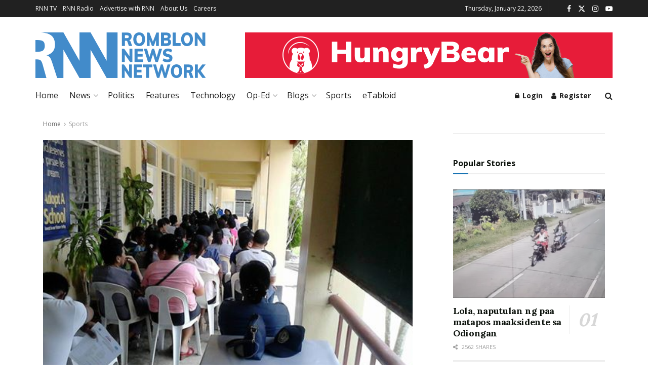

--- FILE ---
content_type: text/html; charset=UTF-8
request_url: https://romblonnews.net/2016/08/maghali-meet-2016-sinimulan-ng-planuhin/
body_size: 43630
content:
<!doctype html>
<!--[if lt IE 7]> <html class="no-js lt-ie9 lt-ie8 lt-ie7" lang="en-US"> <![endif]-->
<!--[if IE 7]>    <html class="no-js lt-ie9 lt-ie8" lang="en-US"> <![endif]-->
<!--[if IE 8]>    <html class="no-js lt-ie9" lang="en-US"> <![endif]-->
<!--[if IE 9]>    <html class="no-js lt-ie10" lang="en-US"> <![endif]-->
<!--[if gt IE 8]><!--> <html class="no-js" lang="en-US"> <!--<![endif]-->
<head>
    <meta http-equiv="Content-Type" content="text/html; charset=UTF-8" />
    <meta name='viewport' content='width=device-width, initial-scale=1, user-scalable=yes' />
    <link rel="profile" href="http://gmpg.org/xfn/11" />
    <link rel="pingback" href="https://romblonnews.net/xmlrpc.php" />
    <meta name='robots' content='index, follow, max-image-preview:large, max-snippet:-1, max-video-preview:-1' />
			<script type="text/javascript">
			  var jnews_ajax_url = '/?ajax-request=jnews'
			</script>
			<script type="text/javascript">;window.jnews=window.jnews||{},window.jnews.library=window.jnews.library||{},window.jnews.library=function(){"use strict";var e=this;e.win=window,e.doc=document,e.noop=function(){},e.globalBody=e.doc.getElementsByTagName("body")[0],e.globalBody=e.globalBody?e.globalBody:e.doc,e.win.jnewsDataStorage=e.win.jnewsDataStorage||{_storage:new WeakMap,put:function(e,t,n){this._storage.has(e)||this._storage.set(e,new Map),this._storage.get(e).set(t,n)},get:function(e,t){return this._storage.get(e).get(t)},has:function(e,t){return this._storage.has(e)&&this._storage.get(e).has(t)},remove:function(e,t){var n=this._storage.get(e).delete(t);return 0===!this._storage.get(e).size&&this._storage.delete(e),n}},e.windowWidth=function(){return e.win.innerWidth||e.docEl.clientWidth||e.globalBody.clientWidth},e.windowHeight=function(){return e.win.innerHeight||e.docEl.clientHeight||e.globalBody.clientHeight},e.requestAnimationFrame=e.win.requestAnimationFrame||e.win.webkitRequestAnimationFrame||e.win.mozRequestAnimationFrame||e.win.msRequestAnimationFrame||window.oRequestAnimationFrame||function(e){return setTimeout(e,1e3/60)},e.cancelAnimationFrame=e.win.cancelAnimationFrame||e.win.webkitCancelAnimationFrame||e.win.webkitCancelRequestAnimationFrame||e.win.mozCancelAnimationFrame||e.win.msCancelRequestAnimationFrame||e.win.oCancelRequestAnimationFrame||function(e){clearTimeout(e)},e.classListSupport="classList"in document.createElement("_"),e.hasClass=e.classListSupport?function(e,t){return e.classList.contains(t)}:function(e,t){return e.className.indexOf(t)>=0},e.addClass=e.classListSupport?function(t,n){e.hasClass(t,n)||t.classList.add(n)}:function(t,n){e.hasClass(t,n)||(t.className+=" "+n)},e.removeClass=e.classListSupport?function(t,n){e.hasClass(t,n)&&t.classList.remove(n)}:function(t,n){e.hasClass(t,n)&&(t.className=t.className.replace(n,""))},e.objKeys=function(e){var t=[];for(var n in e)Object.prototype.hasOwnProperty.call(e,n)&&t.push(n);return t},e.isObjectSame=function(e,t){var n=!0;return JSON.stringify(e)!==JSON.stringify(t)&&(n=!1),n},e.extend=function(){for(var e,t,n,o=arguments[0]||{},i=1,a=arguments.length;i<a;i++)if(null!==(e=arguments[i]))for(t in e)o!==(n=e[t])&&void 0!==n&&(o[t]=n);return o},e.dataStorage=e.win.jnewsDataStorage,e.isVisible=function(e){return 0!==e.offsetWidth&&0!==e.offsetHeight||e.getBoundingClientRect().length},e.getHeight=function(e){return e.offsetHeight||e.clientHeight||e.getBoundingClientRect().height},e.getWidth=function(e){return e.offsetWidth||e.clientWidth||e.getBoundingClientRect().width},e.supportsPassive=!1;try{var t=Object.defineProperty({},"passive",{get:function(){e.supportsPassive=!0}});"createEvent"in e.doc?e.win.addEventListener("test",null,t):"fireEvent"in e.doc&&e.win.attachEvent("test",null)}catch(e){}e.passiveOption=!!e.supportsPassive&&{passive:!0},e.setStorage=function(e,t){e="jnews-"+e;var n={expired:Math.floor(((new Date).getTime()+432e5)/1e3)};t=Object.assign(n,t);localStorage.setItem(e,JSON.stringify(t))},e.getStorage=function(e){e="jnews-"+e;var t=localStorage.getItem(e);return null!==t&&0<t.length?JSON.parse(localStorage.getItem(e)):{}},e.expiredStorage=function(){var t,n="jnews-";for(var o in localStorage)o.indexOf(n)>-1&&"undefined"!==(t=e.getStorage(o.replace(n,""))).expired&&t.expired<Math.floor((new Date).getTime()/1e3)&&localStorage.removeItem(o)},e.addEvents=function(t,n,o){for(var i in n){var a=["touchstart","touchmove"].indexOf(i)>=0&&!o&&e.passiveOption;"createEvent"in e.doc?t.addEventListener(i,n[i],a):"fireEvent"in e.doc&&t.attachEvent("on"+i,n[i])}},e.removeEvents=function(t,n){for(var o in n)"createEvent"in e.doc?t.removeEventListener(o,n[o]):"fireEvent"in e.doc&&t.detachEvent("on"+o,n[o])},e.triggerEvents=function(t,n,o){var i;o=o||{detail:null};return"createEvent"in e.doc?(!(i=e.doc.createEvent("CustomEvent")||new CustomEvent(n)).initCustomEvent||i.initCustomEvent(n,!0,!1,o),void t.dispatchEvent(i)):"fireEvent"in e.doc?((i=e.doc.createEventObject()).eventType=n,void t.fireEvent("on"+i.eventType,i)):void 0},e.getParents=function(t,n){void 0===n&&(n=e.doc);for(var o=[],i=t.parentNode,a=!1;!a;)if(i){var r=i;r.querySelectorAll(n).length?a=!0:(o.push(r),i=r.parentNode)}else o=[],a=!0;return o},e.forEach=function(e,t,n){for(var o=0,i=e.length;o<i;o++)t.call(n,e[o],o)},e.getText=function(e){return e.innerText||e.textContent},e.setText=function(e,t){var n="object"==typeof t?t.innerText||t.textContent:t;e.innerText&&(e.innerText=n),e.textContent&&(e.textContent=n)},e.httpBuildQuery=function(t){return e.objKeys(t).reduce(function t(n){var o=arguments.length>1&&void 0!==arguments[1]?arguments[1]:null;return function(i,a){var r=n[a];a=encodeURIComponent(a);var s=o?"".concat(o,"[").concat(a,"]"):a;return null==r||"function"==typeof r?(i.push("".concat(s,"=")),i):["number","boolean","string"].includes(typeof r)?(i.push("".concat(s,"=").concat(encodeURIComponent(r))),i):(i.push(e.objKeys(r).reduce(t(r,s),[]).join("&")),i)}}(t),[]).join("&")},e.get=function(t,n,o,i){return o="function"==typeof o?o:e.noop,e.ajax("GET",t,n,o,i)},e.post=function(t,n,o,i){return o="function"==typeof o?o:e.noop,e.ajax("POST",t,n,o,i)},e.ajax=function(t,n,o,i,a){var r=new XMLHttpRequest,s=n,c=e.httpBuildQuery(o);if(t=-1!=["GET","POST"].indexOf(t)?t:"GET",r.open(t,s+("GET"==t?"?"+c:""),!0),"POST"==t&&r.setRequestHeader("Content-type","application/x-www-form-urlencoded"),r.setRequestHeader("X-Requested-With","XMLHttpRequest"),r.onreadystatechange=function(){4===r.readyState&&200<=r.status&&300>r.status&&"function"==typeof i&&i.call(void 0,r.response)},void 0!==a&&!a){return{xhr:r,send:function(){r.send("POST"==t?c:null)}}}return r.send("POST"==t?c:null),{xhr:r}},e.scrollTo=function(t,n,o){function i(e,t,n){this.start=this.position(),this.change=e-this.start,this.currentTime=0,this.increment=20,this.duration=void 0===n?500:n,this.callback=t,this.finish=!1,this.animateScroll()}return Math.easeInOutQuad=function(e,t,n,o){return(e/=o/2)<1?n/2*e*e+t:-n/2*(--e*(e-2)-1)+t},i.prototype.stop=function(){this.finish=!0},i.prototype.move=function(t){e.doc.documentElement.scrollTop=t,e.globalBody.parentNode.scrollTop=t,e.globalBody.scrollTop=t},i.prototype.position=function(){return e.doc.documentElement.scrollTop||e.globalBody.parentNode.scrollTop||e.globalBody.scrollTop},i.prototype.animateScroll=function(){this.currentTime+=this.increment;var t=Math.easeInOutQuad(this.currentTime,this.start,this.change,this.duration);this.move(t),this.currentTime<this.duration&&!this.finish?e.requestAnimationFrame.call(e.win,this.animateScroll.bind(this)):this.callback&&"function"==typeof this.callback&&this.callback()},new i(t,n,o)},e.unwrap=function(t){var n,o=t;e.forEach(t,(function(e,t){n?n+=e:n=e})),o.replaceWith(n)},e.performance={start:function(e){performance.mark(e+"Start")},stop:function(e){performance.mark(e+"End"),performance.measure(e,e+"Start",e+"End")}},e.fps=function(){var t=0,n=0,o=0;!function(){var i=t=0,a=0,r=0,s=document.getElementById("fpsTable"),c=function(t){void 0===document.getElementsByTagName("body")[0]?e.requestAnimationFrame.call(e.win,(function(){c(t)})):document.getElementsByTagName("body")[0].appendChild(t)};null===s&&((s=document.createElement("div")).style.position="fixed",s.style.top="120px",s.style.left="10px",s.style.width="100px",s.style.height="20px",s.style.border="1px solid black",s.style.fontSize="11px",s.style.zIndex="100000",s.style.backgroundColor="white",s.id="fpsTable",c(s));var l=function(){o++,n=Date.now(),(a=(o/(r=(n-t)/1e3)).toPrecision(2))!=i&&(i=a,s.innerHTML=i+"fps"),1<r&&(t=n,o=0),e.requestAnimationFrame.call(e.win,l)};l()}()},e.instr=function(e,t){for(var n=0;n<t.length;n++)if(-1!==e.toLowerCase().indexOf(t[n].toLowerCase()))return!0},e.winLoad=function(t,n){function o(o){if("complete"===e.doc.readyState||"interactive"===e.doc.readyState)return!o||n?setTimeout(t,n||1):t(o),1}o()||e.addEvents(e.win,{load:o})},e.docReady=function(t,n){function o(o){if("complete"===e.doc.readyState||"interactive"===e.doc.readyState)return!o||n?setTimeout(t,n||1):t(o),1}o()||e.addEvents(e.doc,{DOMContentLoaded:o})},e.fireOnce=function(){e.docReady((function(){e.assets=e.assets||[],e.assets.length&&(e.boot(),e.load_assets())}),50)},e.boot=function(){e.length&&e.doc.querySelectorAll("style[media]").forEach((function(e){"not all"==e.getAttribute("media")&&e.removeAttribute("media")}))},e.create_js=function(t,n){var o=e.doc.createElement("script");switch(o.setAttribute("src",t),n){case"defer":o.setAttribute("defer",!0);break;case"async":o.setAttribute("async",!0);break;case"deferasync":o.setAttribute("defer",!0),o.setAttribute("async",!0)}e.globalBody.appendChild(o)},e.load_assets=function(){"object"==typeof e.assets&&e.forEach(e.assets.slice(0),(function(t,n){var o="";t.defer&&(o+="defer"),t.async&&(o+="async"),e.create_js(t.url,o);var i=e.assets.indexOf(t);i>-1&&e.assets.splice(i,1)})),e.assets=jnewsoption.au_scripts=window.jnewsads=[]},e.setCookie=function(e,t,n){var o="";if(n){var i=new Date;i.setTime(i.getTime()+24*n*60*60*1e3),o="; expires="+i.toUTCString()}document.cookie=e+"="+(t||"")+o+"; path=/"},e.getCookie=function(e){for(var t=e+"=",n=document.cookie.split(";"),o=0;o<n.length;o++){for(var i=n[o];" "==i.charAt(0);)i=i.substring(1,i.length);if(0==i.indexOf(t))return i.substring(t.length,i.length)}return null},e.eraseCookie=function(e){document.cookie=e+"=; Path=/; Expires=Thu, 01 Jan 1970 00:00:01 GMT;"},e.docReady((function(){e.globalBody=e.globalBody==e.doc?e.doc.getElementsByTagName("body")[0]:e.globalBody,e.globalBody=e.globalBody?e.globalBody:e.doc})),e.winLoad((function(){e.winLoad((function(){var t=!1;if(void 0!==window.jnewsadmin)if(void 0!==window.file_version_checker){var n=e.objKeys(window.file_version_checker);n.length?n.forEach((function(e){t||"10.0.4"===window.file_version_checker[e]||(t=!0)})):t=!0}else t=!0;t&&(window.jnewsHelper.getMessage(),window.jnewsHelper.getNotice())}),2500)}))},window.jnews.library=new window.jnews.library;</script>
	<!-- This site is optimized with the Yoast SEO plugin v26.7 - https://yoast.com/wordpress/plugins/seo/ -->
	<title>Maghali Meet 2016, sinimulan ng planuhin</title>
	<link rel="canonical" href="https://romblonnews.net/2016/08/maghali-meet-2016-sinimulan-ng-planuhin/" />
	<meta property="og:locale" content="en_US" />
	<meta property="og:type" content="article" />
	<meta property="og:title" content="Maghali Meet 2016, sinimulan ng planuhin" />
	<meta property="og:description" content="Bilang host ng Triple Meet o mas kilala sa tawag na Maghali Meet ngayong taon, nagkaroon ng pagpupulong ang mga opisyal at miyembro ng Concepcion Athletic Association (CONAA) nitong nagdaang Miyerkules, August 17, 2016, sa Concepcion National High School (Main Campus) sa bayan ng Sibale. ADVERTISEMENT Napag-usapan sa nasabing pagpupulong ang kinakailangang paghahanda ng bayan [&hellip;]" />
	<meta property="og:url" content="https://romblonnews.net/2016/08/maghali-meet-2016-sinimulan-ng-planuhin/" />
	<meta property="og:site_name" content="Romblon News Network" />
	<meta property="article:publisher" content="https://www.facebook.com/RomblonNews" />
	<meta property="article:published_time" content="2016-08-19T02:48:42+00:00" />
	<meta property="og:image" content="https://romblonnews.net/wp-content/uploads/2016/08/maghali-meet-2016-start.jpg" />
	<meta property="og:image:width" content="480" />
	<meta property="og:image:height" content="360" />
	<meta property="og:image:type" content="image/jpeg" />
	<meta name="author" content="Romblon News" />
	<meta name="twitter:card" content="summary_large_image" />
	<meta name="twitter:creator" content="@RomblonNews" />
	<meta name="twitter:site" content="@RomblonNews" />
	<meta name="twitter:label1" content="Written by" />
	<meta name="twitter:data1" content="Romblon News" />
	<meta name="twitter:label2" content="Est. reading time" />
	<meta name="twitter:data2" content="1 minute" />
	<script type="application/ld+json" class="yoast-schema-graph">{"@context":"https://schema.org","@graph":[{"@type":"Article","@id":"https://romblonnews.net/2016/08/maghali-meet-2016-sinimulan-ng-planuhin/#article","isPartOf":{"@id":"https://romblonnews.net/2016/08/maghali-meet-2016-sinimulan-ng-planuhin/"},"author":{"name":"Romblon News","@id":"https://romblonnews.net/#/schema/person/563fd3d4b8d44df3833d72496b68b413"},"headline":"Maghali Meet 2016, sinimulan ng planuhin","datePublished":"2016-08-19T02:48:42+00:00","mainEntityOfPage":{"@id":"https://romblonnews.net/2016/08/maghali-meet-2016-sinimulan-ng-planuhin/"},"wordCount":112,"publisher":{"@id":"https://romblonnews.net/#organization"},"image":{"@id":"https://romblonnews.net/2016/08/maghali-meet-2016-sinimulan-ng-planuhin/#primaryimage"},"thumbnailUrl":"https://romblonnews.net/wp-content/uploads/2016/08/maghali-meet-2016-start.jpg","articleSection":["Sports"],"inLanguage":"en-US"},{"@type":"WebPage","@id":"https://romblonnews.net/2016/08/maghali-meet-2016-sinimulan-ng-planuhin/","url":"https://romblonnews.net/2016/08/maghali-meet-2016-sinimulan-ng-planuhin/","name":"Maghali Meet 2016, sinimulan ng planuhin","isPartOf":{"@id":"https://romblonnews.net/#website"},"primaryImageOfPage":{"@id":"https://romblonnews.net/2016/08/maghali-meet-2016-sinimulan-ng-planuhin/#primaryimage"},"image":{"@id":"https://romblonnews.net/2016/08/maghali-meet-2016-sinimulan-ng-planuhin/#primaryimage"},"thumbnailUrl":"https://romblonnews.net/wp-content/uploads/2016/08/maghali-meet-2016-start.jpg","datePublished":"2016-08-19T02:48:42+00:00","breadcrumb":{"@id":"https://romblonnews.net/2016/08/maghali-meet-2016-sinimulan-ng-planuhin/#breadcrumb"},"inLanguage":"en-US","potentialAction":[{"@type":"ReadAction","target":["https://romblonnews.net/2016/08/maghali-meet-2016-sinimulan-ng-planuhin/"]}]},{"@type":"ImageObject","inLanguage":"en-US","@id":"https://romblonnews.net/2016/08/maghali-meet-2016-sinimulan-ng-planuhin/#primaryimage","url":"https://romblonnews.net/wp-content/uploads/2016/08/maghali-meet-2016-start.jpg","contentUrl":"https://romblonnews.net/wp-content/uploads/2016/08/maghali-meet-2016-start.jpg","width":480,"height":360,"caption":"Photo Courtesy of Concepcion MPS"},{"@type":"BreadcrumbList","@id":"https://romblonnews.net/2016/08/maghali-meet-2016-sinimulan-ng-planuhin/#breadcrumb","itemListElement":[{"@type":"ListItem","position":1,"name":"Home","item":"https://romblonnews.net/"},{"@type":"ListItem","position":2,"name":"Maghali Meet 2016, sinimulan ng planuhin"}]},{"@type":"WebSite","@id":"https://romblonnews.net/#website","url":"https://romblonnews.net/","name":"Romblon News Network","description":"Provincial &amp; Regional News","publisher":{"@id":"https://romblonnews.net/#organization"},"potentialAction":[{"@type":"SearchAction","target":{"@type":"EntryPoint","urlTemplate":"https://romblonnews.net/?s={search_term_string}"},"query-input":{"@type":"PropertyValueSpecification","valueRequired":true,"valueName":"search_term_string"}}],"inLanguage":"en-US"},{"@type":"Organization","@id":"https://romblonnews.net/#organization","name":"Romblon News Network","url":"https://romblonnews.net/","logo":{"@type":"ImageObject","inLanguage":"en-US","@id":"https://romblonnews.net/#/schema/logo/image/","url":"https://romblonnews.net/wp-content/uploads/2021/10/rnn_logo-1.svg","contentUrl":"https://romblonnews.net/wp-content/uploads/2021/10/rnn_logo-1.svg","width":253,"height":67,"caption":"Romblon News Network"},"image":{"@id":"https://romblonnews.net/#/schema/logo/image/"},"sameAs":["https://www.facebook.com/RomblonNews","https://x.com/RomblonNews"]},{"@type":"Person","@id":"https://romblonnews.net/#/schema/person/563fd3d4b8d44df3833d72496b68b413","name":"Romblon News","image":{"@type":"ImageObject","inLanguage":"en-US","@id":"https://romblonnews.net/#/schema/person/image/","url":"https://secure.gravatar.com/avatar/33d3da735a56bacaaa1da2a7ffd4f029efbb2fc970bcbd57ee0a52afd252625a?s=96&d=mm&r=g","contentUrl":"https://secure.gravatar.com/avatar/33d3da735a56bacaaa1da2a7ffd4f029efbb2fc970bcbd57ee0a52afd252625a?s=96&d=mm&r=g","caption":"Romblon News"},"url":"https://romblonnews.net/author/romblonnews/"}]}</script>
	<!-- / Yoast SEO plugin. -->


<link rel='dns-prefetch' href='//www.googletagmanager.com' />
<link rel='dns-prefetch' href='//fonts.googleapis.com' />
<link rel='preconnect' href='https://fonts.gstatic.com' />
<link rel="alternate" type="application/rss+xml" title="Romblon News Network &raquo; Feed" href="https://romblonnews.net/feed/" />
<link rel="alternate" type="application/rss+xml" title="Romblon News Network &raquo; Comments Feed" href="https://romblonnews.net/comments/feed/" />
<link rel="alternate" title="oEmbed (JSON)" type="application/json+oembed" href="https://romblonnews.net/wp-json/oembed/1.0/embed?url=https%3A%2F%2Fromblonnews.net%2F2016%2F08%2Fmaghali-meet-2016-sinimulan-ng-planuhin%2F" />
<link rel="alternate" title="oEmbed (XML)" type="text/xml+oembed" href="https://romblonnews.net/wp-json/oembed/1.0/embed?url=https%3A%2F%2Fromblonnews.net%2F2016%2F08%2Fmaghali-meet-2016-sinimulan-ng-planuhin%2F&#038;format=xml" />
<style id='wp-img-auto-sizes-contain-inline-css' type='text/css'>
img:is([sizes=auto i],[sizes^="auto," i]){contain-intrinsic-size:3000px 1500px}
/*# sourceURL=wp-img-auto-sizes-contain-inline-css */
</style>
<style id='wp-emoji-styles-inline-css' type='text/css'>

	img.wp-smiley, img.emoji {
		display: inline !important;
		border: none !important;
		box-shadow: none !important;
		height: 1em !important;
		width: 1em !important;
		margin: 0 0.07em !important;
		vertical-align: -0.1em !important;
		background: none !important;
		padding: 0 !important;
	}
/*# sourceURL=wp-emoji-styles-inline-css */
</style>
<link rel='stylesheet' id='wp-block-library-css' href='https://romblonnews.net/wp-includes/css/dist/block-library/style.min.css?ver=6.9' type='text/css' media='all' />
<style id='classic-theme-styles-inline-css' type='text/css'>
/*! This file is auto-generated */
.wp-block-button__link{color:#fff;background-color:#32373c;border-radius:9999px;box-shadow:none;text-decoration:none;padding:calc(.667em + 2px) calc(1.333em + 2px);font-size:1.125em}.wp-block-file__button{background:#32373c;color:#fff;text-decoration:none}
/*# sourceURL=/wp-includes/css/classic-themes.min.css */
</style>
<link rel='stylesheet' id='liveblog24_live_blogging_tool-cgb-style-css-css' href='https://romblonnews.net/wp-content/plugins/24liveblog/dist/blocks.style.build.css' type='text/css' media='all' />
<link rel='stylesheet' id='jnews-faq-css' href='https://romblonnews.net/wp-content/plugins/jnews-essential/assets/css/faq.css?ver=12.0.3' type='text/css' media='all' />
<link rel='stylesheet' id='wp-components-css' href='https://romblonnews.net/wp-includes/css/dist/components/style.min.css?ver=6.9' type='text/css' media='all' />
<link rel='stylesheet' id='wp-preferences-css' href='https://romblonnews.net/wp-includes/css/dist/preferences/style.min.css?ver=6.9' type='text/css' media='all' />
<link rel='stylesheet' id='wp-block-editor-css' href='https://romblonnews.net/wp-includes/css/dist/block-editor/style.min.css?ver=6.9' type='text/css' media='all' />
<link rel='stylesheet' id='wp-reusable-blocks-css' href='https://romblonnews.net/wp-includes/css/dist/reusable-blocks/style.min.css?ver=6.9' type='text/css' media='all' />
<link rel='stylesheet' id='wp-patterns-css' href='https://romblonnews.net/wp-includes/css/dist/patterns/style.min.css?ver=6.9' type='text/css' media='all' />
<link rel='stylesheet' id='wp-editor-css' href='https://romblonnews.net/wp-includes/css/dist/editor/style.min.css?ver=6.9' type='text/css' media='all' />
<link rel='stylesheet' id='sjb_shortcode_block-cgb-style-css-css' href='https://romblonnews.net/wp-content/plugins/simple-job-board/sjb-block/dist/blocks.style.build.css' type='text/css' media='all' />
<style id='global-styles-inline-css' type='text/css'>
:root{--wp--preset--aspect-ratio--square: 1;--wp--preset--aspect-ratio--4-3: 4/3;--wp--preset--aspect-ratio--3-4: 3/4;--wp--preset--aspect-ratio--3-2: 3/2;--wp--preset--aspect-ratio--2-3: 2/3;--wp--preset--aspect-ratio--16-9: 16/9;--wp--preset--aspect-ratio--9-16: 9/16;--wp--preset--color--black: #000000;--wp--preset--color--cyan-bluish-gray: #abb8c3;--wp--preset--color--white: #ffffff;--wp--preset--color--pale-pink: #f78da7;--wp--preset--color--vivid-red: #cf2e2e;--wp--preset--color--luminous-vivid-orange: #ff6900;--wp--preset--color--luminous-vivid-amber: #fcb900;--wp--preset--color--light-green-cyan: #7bdcb5;--wp--preset--color--vivid-green-cyan: #00d084;--wp--preset--color--pale-cyan-blue: #8ed1fc;--wp--preset--color--vivid-cyan-blue: #0693e3;--wp--preset--color--vivid-purple: #9b51e0;--wp--preset--gradient--vivid-cyan-blue-to-vivid-purple: linear-gradient(135deg,rgb(6,147,227) 0%,rgb(155,81,224) 100%);--wp--preset--gradient--light-green-cyan-to-vivid-green-cyan: linear-gradient(135deg,rgb(122,220,180) 0%,rgb(0,208,130) 100%);--wp--preset--gradient--luminous-vivid-amber-to-luminous-vivid-orange: linear-gradient(135deg,rgb(252,185,0) 0%,rgb(255,105,0) 100%);--wp--preset--gradient--luminous-vivid-orange-to-vivid-red: linear-gradient(135deg,rgb(255,105,0) 0%,rgb(207,46,46) 100%);--wp--preset--gradient--very-light-gray-to-cyan-bluish-gray: linear-gradient(135deg,rgb(238,238,238) 0%,rgb(169,184,195) 100%);--wp--preset--gradient--cool-to-warm-spectrum: linear-gradient(135deg,rgb(74,234,220) 0%,rgb(151,120,209) 20%,rgb(207,42,186) 40%,rgb(238,44,130) 60%,rgb(251,105,98) 80%,rgb(254,248,76) 100%);--wp--preset--gradient--blush-light-purple: linear-gradient(135deg,rgb(255,206,236) 0%,rgb(152,150,240) 100%);--wp--preset--gradient--blush-bordeaux: linear-gradient(135deg,rgb(254,205,165) 0%,rgb(254,45,45) 50%,rgb(107,0,62) 100%);--wp--preset--gradient--luminous-dusk: linear-gradient(135deg,rgb(255,203,112) 0%,rgb(199,81,192) 50%,rgb(65,88,208) 100%);--wp--preset--gradient--pale-ocean: linear-gradient(135deg,rgb(255,245,203) 0%,rgb(182,227,212) 50%,rgb(51,167,181) 100%);--wp--preset--gradient--electric-grass: linear-gradient(135deg,rgb(202,248,128) 0%,rgb(113,206,126) 100%);--wp--preset--gradient--midnight: linear-gradient(135deg,rgb(2,3,129) 0%,rgb(40,116,252) 100%);--wp--preset--font-size--small: 13px;--wp--preset--font-size--medium: 20px;--wp--preset--font-size--large: 36px;--wp--preset--font-size--x-large: 42px;--wp--preset--spacing--20: 0.44rem;--wp--preset--spacing--30: 0.67rem;--wp--preset--spacing--40: 1rem;--wp--preset--spacing--50: 1.5rem;--wp--preset--spacing--60: 2.25rem;--wp--preset--spacing--70: 3.38rem;--wp--preset--spacing--80: 5.06rem;--wp--preset--shadow--natural: 6px 6px 9px rgba(0, 0, 0, 0.2);--wp--preset--shadow--deep: 12px 12px 50px rgba(0, 0, 0, 0.4);--wp--preset--shadow--sharp: 6px 6px 0px rgba(0, 0, 0, 0.2);--wp--preset--shadow--outlined: 6px 6px 0px -3px rgb(255, 255, 255), 6px 6px rgb(0, 0, 0);--wp--preset--shadow--crisp: 6px 6px 0px rgb(0, 0, 0);}:where(.is-layout-flex){gap: 0.5em;}:where(.is-layout-grid){gap: 0.5em;}body .is-layout-flex{display: flex;}.is-layout-flex{flex-wrap: wrap;align-items: center;}.is-layout-flex > :is(*, div){margin: 0;}body .is-layout-grid{display: grid;}.is-layout-grid > :is(*, div){margin: 0;}:where(.wp-block-columns.is-layout-flex){gap: 2em;}:where(.wp-block-columns.is-layout-grid){gap: 2em;}:where(.wp-block-post-template.is-layout-flex){gap: 1.25em;}:where(.wp-block-post-template.is-layout-grid){gap: 1.25em;}.has-black-color{color: var(--wp--preset--color--black) !important;}.has-cyan-bluish-gray-color{color: var(--wp--preset--color--cyan-bluish-gray) !important;}.has-white-color{color: var(--wp--preset--color--white) !important;}.has-pale-pink-color{color: var(--wp--preset--color--pale-pink) !important;}.has-vivid-red-color{color: var(--wp--preset--color--vivid-red) !important;}.has-luminous-vivid-orange-color{color: var(--wp--preset--color--luminous-vivid-orange) !important;}.has-luminous-vivid-amber-color{color: var(--wp--preset--color--luminous-vivid-amber) !important;}.has-light-green-cyan-color{color: var(--wp--preset--color--light-green-cyan) !important;}.has-vivid-green-cyan-color{color: var(--wp--preset--color--vivid-green-cyan) !important;}.has-pale-cyan-blue-color{color: var(--wp--preset--color--pale-cyan-blue) !important;}.has-vivid-cyan-blue-color{color: var(--wp--preset--color--vivid-cyan-blue) !important;}.has-vivid-purple-color{color: var(--wp--preset--color--vivid-purple) !important;}.has-black-background-color{background-color: var(--wp--preset--color--black) !important;}.has-cyan-bluish-gray-background-color{background-color: var(--wp--preset--color--cyan-bluish-gray) !important;}.has-white-background-color{background-color: var(--wp--preset--color--white) !important;}.has-pale-pink-background-color{background-color: var(--wp--preset--color--pale-pink) !important;}.has-vivid-red-background-color{background-color: var(--wp--preset--color--vivid-red) !important;}.has-luminous-vivid-orange-background-color{background-color: var(--wp--preset--color--luminous-vivid-orange) !important;}.has-luminous-vivid-amber-background-color{background-color: var(--wp--preset--color--luminous-vivid-amber) !important;}.has-light-green-cyan-background-color{background-color: var(--wp--preset--color--light-green-cyan) !important;}.has-vivid-green-cyan-background-color{background-color: var(--wp--preset--color--vivid-green-cyan) !important;}.has-pale-cyan-blue-background-color{background-color: var(--wp--preset--color--pale-cyan-blue) !important;}.has-vivid-cyan-blue-background-color{background-color: var(--wp--preset--color--vivid-cyan-blue) !important;}.has-vivid-purple-background-color{background-color: var(--wp--preset--color--vivid-purple) !important;}.has-black-border-color{border-color: var(--wp--preset--color--black) !important;}.has-cyan-bluish-gray-border-color{border-color: var(--wp--preset--color--cyan-bluish-gray) !important;}.has-white-border-color{border-color: var(--wp--preset--color--white) !important;}.has-pale-pink-border-color{border-color: var(--wp--preset--color--pale-pink) !important;}.has-vivid-red-border-color{border-color: var(--wp--preset--color--vivid-red) !important;}.has-luminous-vivid-orange-border-color{border-color: var(--wp--preset--color--luminous-vivid-orange) !important;}.has-luminous-vivid-amber-border-color{border-color: var(--wp--preset--color--luminous-vivid-amber) !important;}.has-light-green-cyan-border-color{border-color: var(--wp--preset--color--light-green-cyan) !important;}.has-vivid-green-cyan-border-color{border-color: var(--wp--preset--color--vivid-green-cyan) !important;}.has-pale-cyan-blue-border-color{border-color: var(--wp--preset--color--pale-cyan-blue) !important;}.has-vivid-cyan-blue-border-color{border-color: var(--wp--preset--color--vivid-cyan-blue) !important;}.has-vivid-purple-border-color{border-color: var(--wp--preset--color--vivid-purple) !important;}.has-vivid-cyan-blue-to-vivid-purple-gradient-background{background: var(--wp--preset--gradient--vivid-cyan-blue-to-vivid-purple) !important;}.has-light-green-cyan-to-vivid-green-cyan-gradient-background{background: var(--wp--preset--gradient--light-green-cyan-to-vivid-green-cyan) !important;}.has-luminous-vivid-amber-to-luminous-vivid-orange-gradient-background{background: var(--wp--preset--gradient--luminous-vivid-amber-to-luminous-vivid-orange) !important;}.has-luminous-vivid-orange-to-vivid-red-gradient-background{background: var(--wp--preset--gradient--luminous-vivid-orange-to-vivid-red) !important;}.has-very-light-gray-to-cyan-bluish-gray-gradient-background{background: var(--wp--preset--gradient--very-light-gray-to-cyan-bluish-gray) !important;}.has-cool-to-warm-spectrum-gradient-background{background: var(--wp--preset--gradient--cool-to-warm-spectrum) !important;}.has-blush-light-purple-gradient-background{background: var(--wp--preset--gradient--blush-light-purple) !important;}.has-blush-bordeaux-gradient-background{background: var(--wp--preset--gradient--blush-bordeaux) !important;}.has-luminous-dusk-gradient-background{background: var(--wp--preset--gradient--luminous-dusk) !important;}.has-pale-ocean-gradient-background{background: var(--wp--preset--gradient--pale-ocean) !important;}.has-electric-grass-gradient-background{background: var(--wp--preset--gradient--electric-grass) !important;}.has-midnight-gradient-background{background: var(--wp--preset--gradient--midnight) !important;}.has-small-font-size{font-size: var(--wp--preset--font-size--small) !important;}.has-medium-font-size{font-size: var(--wp--preset--font-size--medium) !important;}.has-large-font-size{font-size: var(--wp--preset--font-size--large) !important;}.has-x-large-font-size{font-size: var(--wp--preset--font-size--x-large) !important;}
:where(.wp-block-post-template.is-layout-flex){gap: 1.25em;}:where(.wp-block-post-template.is-layout-grid){gap: 1.25em;}
:where(.wp-block-term-template.is-layout-flex){gap: 1.25em;}:where(.wp-block-term-template.is-layout-grid){gap: 1.25em;}
:where(.wp-block-columns.is-layout-flex){gap: 2em;}:where(.wp-block-columns.is-layout-grid){gap: 2em;}
:root :where(.wp-block-pullquote){font-size: 1.5em;line-height: 1.6;}
/*# sourceURL=global-styles-inline-css */
</style>
<link rel='stylesheet' id='jnews-video-css' href='https://romblonnews.net/wp-content/plugins/jnews-video/assets/css/plugin.css?ver=12.0.1' type='text/css' media='all' />
<link rel='stylesheet' id='sr7css-css' href='//romblonnews.net/wp-content/plugins/revslider/public/css/sr7.css?ver=6.7.21' type='text/css' media='all' />
<link rel='stylesheet' id='simple-job-board-google-fonts-css' href='https://fonts.googleapis.com/css?family=Roboto%3A100%2C100i%2C300%2C300i%2C400%2C400i%2C500%2C500i%2C700%2C700i%2C900%2C900i&#038;ver=2.14.1' type='text/css' media='all' />
<link rel='stylesheet' id='sjb-fontawesome-css' href='https://romblonnews.net/wp-content/plugins/simple-job-board/includes/css/font-awesome.min.css?ver=5.15.4' type='text/css' media='all' />
<link rel='stylesheet' id='simple-job-board-jquery-ui-css' href='https://romblonnews.net/wp-content/plugins/simple-job-board/public/css/jquery-ui.css?ver=1.12.1' type='text/css' media='all' />
<link rel='stylesheet' id='simple-job-board-frontend-css' href='https://romblonnews.net/wp-content/plugins/simple-job-board/public/css/simple-job-board-public.css?ver=3.0.0' type='text/css' media='all' />
<link rel='stylesheet' id='elementor-frontend-css' href='https://romblonnews.net/wp-content/plugins/elementor/assets/css/frontend.min.css?ver=3.34.2' type='text/css' media='all' />
<link rel='stylesheet' id='jeg_customizer_font-css' href='//fonts.googleapis.com/css?family=Open+Sans%3Aregular%2C700%7CLora%3Aregular%2C700&#038;display=swap&#038;ver=1.3.2' type='text/css' media='all' />
<link rel='stylesheet' id='boxzilla-css' href='https://romblonnews.net/wp-content/plugins/boxzilla/assets/css/styles.css?ver=3.4.5' type='text/css' media='all' />
<link rel='stylesheet' id='font-awesome-css' href='https://romblonnews.net/wp-content/plugins/elementor/assets/lib/font-awesome/css/font-awesome.min.css?ver=4.7.0' type='text/css' media='all' />
<link rel='stylesheet' id='jnews-frontend-css' href='https://romblonnews.net/wp-content/themes/jnews/assets/dist/frontend.min.css?ver=12.0.3' type='text/css' media='all' />
<link rel='stylesheet' id='jnews-elementor-css' href='https://romblonnews.net/wp-content/themes/jnews/assets/css/elementor-frontend.css?ver=12.0.3' type='text/css' media='all' />
<link rel='stylesheet' id='jnews-style-css' href='https://romblonnews.net/wp-content/themes/jnews/style.css?ver=12.0.3' type='text/css' media='all' />
<link rel='stylesheet' id='jnews-darkmode-css' href='https://romblonnews.net/wp-content/themes/jnews/assets/css/darkmode.css?ver=12.0.3' type='text/css' media='all' />
<link rel='stylesheet' id='jnews-scheme-css' href='https://romblonnews.net/wp-content/themes/jnews/data/import/reportase/scheme.css?ver=12.0.3' type='text/css' media='all' />
<link rel='stylesheet' id='jnews-video-darkmode-css' href='https://romblonnews.net/wp-content/plugins/jnews-video/assets/css/darkmode.css?ver=12.0.1' type='text/css' media='all' />
<link rel='stylesheet' id='jnews-select-share-css' href='https://romblonnews.net/wp-content/plugins/jnews-social-share/assets/css/plugin.css' type='text/css' media='all' />
<link rel="stylesheet" type="text/css" href="https://romblonnews.net/wp-content/plugins/nextend-smart-slider3-pro/Public/SmartSlider3/Application/Frontend/Assets/dist/smartslider.min.css?ver=c397fa89" media="all">
<style data-related="n2-ss-2">div#n2-ss-2 .n2-ss-slider-1{display:grid;position:relative;}div#n2-ss-2 .n2-ss-slider-2{display:grid;position:relative;overflow:hidden;padding:0px 0px 0px 0px;border:0px solid RGBA(62,62,62,1);border-radius:0px;background-clip:padding-box;background-repeat:repeat;background-position:50% 50%;background-size:cover;background-attachment:scroll;z-index:1;}div#n2-ss-2:not(.n2-ss-loaded) .n2-ss-slider-2{background-image:none !important;}div#n2-ss-2 .n2-ss-slider-3{display:grid;grid-template-areas:'cover';position:relative;overflow:hidden;z-index:10;}div#n2-ss-2 .n2-ss-slider-3 > *{grid-area:cover;}div#n2-ss-2 .n2-ss-slide-backgrounds,div#n2-ss-2 .n2-ss-slider-3 > .n2-ss-divider{position:relative;}div#n2-ss-2 .n2-ss-slide-backgrounds{z-index:10;}div#n2-ss-2 .n2-ss-slide-backgrounds > *{overflow:hidden;}div#n2-ss-2 .n2-ss-slide-background{transform:translateX(-100000px);}div#n2-ss-2 .n2-ss-slider-4{place-self:center;position:relative;width:100%;height:100%;z-index:20;display:grid;grid-template-areas:'slide';}div#n2-ss-2 .n2-ss-slider-4 > *{grid-area:slide;}div#n2-ss-2.n2-ss-full-page--constrain-ratio .n2-ss-slider-4{height:auto;}div#n2-ss-2 .n2-ss-slide{display:grid;place-items:center;grid-auto-columns:100%;position:relative;z-index:20;-webkit-backface-visibility:hidden;transform:translateX(-100000px);}div#n2-ss-2 .n2-ss-slide{perspective:1000px;}div#n2-ss-2 .n2-ss-slide-active{z-index:21;}.n2-ss-background-animation{position:absolute;top:0;left:0;width:100%;height:100%;z-index:3;}div#n2-ss-2 .n2-ss-slide-limiter{max-width:726px;}div#n2-ss-2 .n-uc-SLpIyZRCNw8K{padding:10px 10px 10px 10px}div#n2-ss-2 .n-uc-2gxfIYByxLse{padding:10px 10px 10px 10px}div#n2-ss-2-align{min-width:726px;}div#n2-ss-2-align{max-width:726px;}div#n2-ss-2 .n2-ss-slider-1{min-height:90px;}@media (min-width: 1200px){div#n2-ss-2 [data-hide-desktopportrait="1"]{display: none !important;}}@media (orientation: landscape) and (max-width: 1199px) and (min-width: 901px),(orientation: portrait) and (max-width: 1199px) and (min-width: 701px){div#n2-ss-2 .n2-ss-slide-limiter{max-width:726px;}div#n2-ss-2 [data-hide-tabletportrait="1"]{display: none !important;}}@media (orientation: landscape) and (max-width: 900px),(orientation: portrait) and (max-width: 700px){div#n2-ss-2 .n2-ss-slide-limiter{max-width:726px;}div#n2-ss-2 [data-hide-mobileportrait="1"]{display: none !important;}}</style>
<script>(function(){this._N2=this._N2||{_r:[],_d:[],r:function(){this._r.push(arguments)},d:function(){this._d.push(arguments)}}}).call(window);!function(e,i,o,r){(i=e.match(/(Chrome|Firefox|Safari)\/(\d+)\./))&&("Chrome"==i[1]?r=+i[2]>=32:"Firefox"==i[1]?r=+i[2]>=65:"Safari"==i[1]&&(o=e.match(/Version\/(\d+)/)||e.match(/(\d+)[0-9_]+like Mac/))&&(r=+o[1]>=14),r&&document.documentElement.classList.add("n2webp"))}(navigator.userAgent);</script><script src="https://romblonnews.net/wp-content/plugins/nextend-smart-slider3-pro/Public/SmartSlider3/Application/Frontend/Assets/dist/n2.min.js?ver=c397fa89" defer async></script>
<script src="https://romblonnews.net/wp-content/plugins/nextend-smart-slider3-pro/Public/SmartSlider3/Application/Frontend/Assets/dist/smartslider-frontend.min.js?ver=c397fa89" defer async></script>
<script src="https://romblonnews.net/wp-content/plugins/nextend-smart-slider3-pro/Public/SmartSlider3/Slider/SliderType/Simple/Assets/dist/ss-simple.min.js?ver=c397fa89" defer async></script>
<script>_N2.r('documentReady',function(){_N2.r(["documentReady","smartslider-frontend","ss-simple"],function(){new _N2.SmartSliderSimple('n2-ss-2',{"admin":false,"background.video.mobile":1,"loadingTime":2000,"randomize":{"randomize":1,"randomizeFirst":1},"callbacks":"","alias":{"id":0,"smoothScroll":0,"slideSwitch":0,"scroll":1},"align":"normal","isDelayed":0,"responsive":{"mediaQueries":{"all":false,"desktopportrait":["(min-width: 1200px)"],"tabletportrait":["(orientation: landscape) and (max-width: 1199px) and (min-width: 901px)","(orientation: portrait) and (max-width: 1199px) and (min-width: 701px)"],"mobileportrait":["(orientation: landscape) and (max-width: 900px)","(orientation: portrait) and (max-width: 700px)"]},"base":{"slideOuterWidth":726,"slideOuterHeight":90,"sliderWidth":726,"sliderHeight":90,"slideWidth":726,"slideHeight":90},"hideOn":{"desktopLandscape":false,"desktopPortrait":false,"tabletLandscape":false,"tabletPortrait":false,"mobileLandscape":false,"mobilePortrait":false},"onResizeEnabled":0,"type":"auto","sliderHeightBasedOn":"real","focusUser":1,"focusEdge":"auto","breakpoints":[{"device":"tabletPortrait","type":"max-screen-width","portraitWidth":1199,"landscapeWidth":1199},{"device":"mobilePortrait","type":"max-screen-width","portraitWidth":700,"landscapeWidth":900}],"enabledDevices":{"desktopLandscape":0,"desktopPortrait":1,"tabletLandscape":0,"tabletPortrait":1,"mobileLandscape":0,"mobilePortrait":1},"sizes":{"desktopPortrait":{"width":726,"height":90,"max":3000,"min":726},"tabletPortrait":{"width":701,"height":86,"customHeight":false,"max":1199,"min":701},"mobilePortrait":{"width":320,"height":39,"customHeight":false,"max":900,"min":320}},"overflowHiddenPage":0,"focus":{"offsetTop":"#wpadminbar","offsetBottom":""}},"controls":{"mousewheel":0,"touch":"horizontal","keyboard":1,"blockCarouselInteraction":1},"playWhenVisible":1,"playWhenVisibleAt":0.5,"lazyLoad":0,"lazyLoadNeighbor":0,"blockrightclick":0,"maintainSession":0,"autoplay":{"enabled":1,"start":1,"duration":4000,"autoplayLoop":1,"allowReStart":0,"reverse":0,"pause":{"click":1,"mouse":"0","mediaStarted":1},"resume":{"click":0,"mouse":"0","mediaEnded":1,"slidechanged":0},"interval":1,"intervalModifier":"loop","intervalSlide":"current"},"perspective":1000,"layerMode":{"playOnce":0,"playFirstLayer":1,"mode":"skippable","inAnimation":"mainInEnd"},"parallax":{"enabled":1,"mobile":0,"is3D":0,"animate":1,"horizontal":"mouse","vertical":"mouse","origin":"slider","scrollmove":"both"},"postBackgroundAnimations":0,"bgAnimations":0,"mainanimation":{"type":"horizontal","duration":300,"delay":0,"ease":"easeOutQuad","shiftedBackgroundAnimation":"auto"},"carousel":1,"initCallbacks":function(){}})})});</script><script type="text/javascript" id="real3d-flipbook-global-js-extra">
/* <![CDATA[ */
var flipbookOptions_global = {"pages":[],"pdfUrl":"","printPdfUrl":"","tableOfContent":[],"id":"","bookId":"","date":"","lightboxThumbnailUrl":"","mode":"normal","viewMode":"webgl","pageTextureSize":"2048","pageTextureSizeSmall":"1500","pageTextureSizeMobile":"","pageTextureSizeMobileSmall":"1024","minPixelRatio":"1","pdfTextLayer":"true","zoomMin":"0.9","zoomStep":"2","zoomSize":"","zoomReset":"false","doubleClickZoom":"true","pageDrag":"true","singlePageMode":"false","pageFlipDuration":"1","sound":"true","startPage":"1","pageNumberOffset":"0","deeplinking":{"enabled":"false","prefix":""},"responsiveView":"true","responsiveViewTreshold":"768","responsiveViewRatio":"1","cover":"true","backCover":"true","scaleCover":"false","pageCaptions":"false","height":"400","responsiveHeight":"true","containerRatio":"","thumbnailsOnStart":"false","contentOnStart":"false","searchOnStart":"","searchResultsThumbs":"false","tableOfContentCloseOnClick":"true","thumbsCloseOnClick":"true","autoplayOnStart":"false","autoplayInterval":"3000","autoplayLoop":"true","autoplayStartPage":"1","rightToLeft":"false","pageWidth":"","pageHeight":"","thumbSize":"130","logoImg":"","logoUrl":"","logoUrlTarget":"","logoCSS":"position:absolute;left:0;top:0;","menuSelector":"","zIndex":"auto","preloaderText":"","googleAnalyticsTrackingCode":"","pdfBrowserViewerIfIE":"false","modeMobile":"","viewModeMobile":"","aspectMobile":"","aspectRatioMobile":"0.71","singlePageModeIfMobile":"false","logoHideOnMobile":"false","mobile":{"thumbnailsOnStart":"false","contentOnStart":"false","pagesInMemory":"6","bitmapResizeHeight":"","bitmapResizeQuality":"","currentPage":{"enabled":"false"},"pdfUrl":""},"lightboxCssClass":"","lightboxLink":"","lightboxLinkNewWindow":"true","lightboxBackground":"rgb(81, 85, 88)","lightboxBackgroundPattern":"","lightboxBackgroundImage":"","lightboxContainerCSS":"display:inline-block;padding:10px;","lightboxThumbnailHeight":"300","lightboxThumbnailUrlCSS":"display:block;","lightboxThumbnailInfo":"false","lightboxThumbnailInfoText":"","lightboxThumbnailInfoCSS":"top: 0;  width: 100%; height: 100%; font-size: 16px; color: #000; background: rgba(255,255,255,.8); ","showTitle":"false","showDate":"false","hideThumbnail":"false","lightboxText":"","lightboxTextCSS":"display:block;","lightboxTextPosition":"top","lightBoxOpened":"false","lightBoxFullscreen":"false","lightboxStartPage":"","lightboxMarginV":"0","lightboxMarginH":"0","lights":"true","lightPositionX":"0","lightPositionY":"150","lightPositionZ":"1400","lightIntensity":"0.6","shadows":"true","shadowMapSize":"2048","shadowOpacity":"0.2","shadowDistance":"15","pageHardness":"2","coverHardness":"2","pageRoughness":"1","pageMetalness":"0","pageSegmentsW":"6","pageSegmentsH":"1","pagesInMemory":"20","bitmapResizeHeight":"","bitmapResizeQuality":"","pageMiddleShadowSize":"4","pageMiddleShadowColorL":"#7F7F7F","pageMiddleShadowColorR":"#AAAAAA","antialias":"false","pan":"0","tilt":"0","rotateCameraOnMouseDrag":"true","panMax":"20","panMin":"-20","tiltMax":"0","tiltMin":"0","currentPage":{"enabled":"true","title":"Current page","hAlign":"left","vAlign":"top"},"btnAutoplay":{"enabled":"true","title":"Autoplay"},"btnNext":{"enabled":"true","title":"Next Page"},"btnLast":{"enabled":"false","title":"Last Page"},"btnPrev":{"enabled":"true","title":"Previous Page"},"btnFirst":{"enabled":"false","title":"First Page"},"btnZoomIn":{"enabled":"true","title":"Zoom in"},"btnZoomOut":{"enabled":"true","title":"Zoom out"},"btnToc":{"enabled":"true","title":"Table of Contents"},"btnThumbs":{"enabled":"true","title":"Pages"},"btnShare":{"enabled":"true","title":"Share"},"btnNotes":{"enabled":"false","title":"Notes"},"btnDownloadPages":{"enabled":"false","url":"","title":"Download pages"},"btnDownloadPdf":{"enabled":"true","url":"","title":"Download PDF","forceDownload":"true","openInNewWindow":"true"},"btnSound":{"enabled":"true","title":"Sound"},"btnExpand":{"enabled":"true","title":"Toggle fullscreen"},"btnSingle":{"enabled":"true","title":"Toggle single page"},"btnSearch":{"enabled":"false","title":"Search"},"search":{"enabled":"false","title":"Search"},"btnBookmark":{"enabled":"false","title":"Bookmark"},"btnPrint":{"enabled":"true","title":"Print"},"btnTools":{"enabled":"true","title":"Tools"},"btnClose":{"enabled":"true","title":"Close"},"whatsapp":{"enabled":"true"},"twitter":{"enabled":"true"},"facebook":{"enabled":"true"},"pinterest":{"enabled":"true"},"email":{"enabled":"true"},"linkedin":{"enabled":"true"},"digg":{"enabled":"false"},"reddit":{"enabled":"false"},"shareUrl":"","shareTitle":"","shareImage":"","layout":"1","icons":"FontAwesome","skin":"light","useFontAwesome5":"true","sideNavigationButtons":"true","menuNavigationButtons":"false","backgroundColor":"rgb(81, 85, 88)","backgroundPattern":"","backgroundImage":"","backgroundTransparent":"false","menuBackground":"","menuShadow":"","menuMargin":"0","menuPadding":"0","menuOverBook":"false","menuFloating":"false","menuTransparent":"false","menu2Background":"","menu2Shadow":"","menu2Margin":"0","menu2Padding":"0","menu2OverBook":"true","menu2Floating":"false","menu2Transparent":"true","skinColor":"","skinBackground":"","hideMenu":"false","menuAlignHorizontal":"center","btnColor":"","btnColorHover":"","btnBackground":"none","btnRadius":"0","btnMargin":"0","btnSize":"18","btnPaddingV":"10","btnPaddingH":"10","btnShadow":"","btnTextShadow":"","btnBorder":"","sideBtnColor":"#fff","sideBtnColorHover":"#fff","sideBtnBackground":"rgba(0,0,0,.3)","sideBtnBackgroundHover":"","sideBtnRadius":"0","sideBtnMargin":"0","sideBtnSize":"25","sideBtnPaddingV":"10","sideBtnPaddingH":"10","sideBtnShadow":"","sideBtnTextShadow":"","sideBtnBorder":"","closeBtnColorHover":"#FFF","closeBtnBackground":"rgba(0,0,0,.4)","closeBtnRadius":"0","closeBtnMargin":"0","closeBtnSize":"20","closeBtnPadding":"5","closeBtnTextShadow":"","closeBtnBorder":"","floatingBtnColor":"","floatingBtnColorHover":"","floatingBtnBackground":"","floatingBtnBackgroundHover":"","floatingBtnRadius":"","floatingBtnMargin":"","floatingBtnSize":"","floatingBtnPadding":"","floatingBtnShadow":"","floatingBtnTextShadow":"","floatingBtnBorder":"","currentPageMarginV":"5","currentPageMarginH":"5","arrowsAlwaysEnabledForNavigation":"true","arrowsDisabledNotFullscreen":"true","touchSwipeEnabled":"true","fitToWidth":"false","rightClickEnabled":"true","linkColor":"rgba(0, 0, 0, 0)","linkColorHover":"rgba(255, 255, 0, 1)","linkOpacity":"0.4","linkTarget":"_blank","pdfAutoLinks":"false","disableRange":"false","strings":{"print":"Print","printLeftPage":"Print left page","printRightPage":"Print right page","printCurrentPage":"Print current page","printAllPages":"Print all pages","download":"Download","downloadLeftPage":"Download left page","downloadRightPage":"Download right page","downloadCurrentPage":"Download current page","downloadAllPages":"Download all pages","bookmarks":"Bookmarks","bookmarkLeftPage":"Bookmark left page","bookmarkRightPage":"Bookmark right page","bookmarkCurrentPage":"Bookmark current page","search":"Search","findInDocument":"Find in document","pagesFoundContaining":"pages found containing","noMatches":"No matches","matchesFound":"matches found","page":"Page","matches":"matches","thumbnails":"Thumbnails","tableOfContent":"Table of Contents","share":"Share","pressEscToClose":"Press ESC to close","password":"Password","addNote":"Add note","typeInYourNote":"Type in your note..."},"access":"free","backgroundMusic":"","cornerCurl":"false","pdfTools":{"pageHeight":1500,"thumbHeight":200,"quality":0.8,"textLayer":"true","autoConvert":"true"},"slug":"","convertPDFLinks":"true","convertPDFLinksWithClass":"","convertPDFLinksWithoutClass":"","overridePDFEmbedder":"true","overrideDflip":"true","overrideWonderPDFEmbed":"true","override3DFlipBook":"true","overridePDFjsViewer":"true","resumeReading":"false","previewPages":"","previewMode":"","s":"8d86dba4"};
//# sourceURL=real3d-flipbook-global-js-extra
/* ]]> */
</script>
<script type="text/javascript" src="https://romblonnews.net/wp-includes/js/jquery/jquery.min.js?ver=3.7.1" id="jquery-core-js"></script>
<script type="text/javascript" src="https://romblonnews.net/wp-includes/js/jquery/jquery-migrate.min.js?ver=3.4.1" id="jquery-migrate-js"></script>
<script type="text/javascript" src="//romblonnews.net/wp-content/plugins/revslider/public/js/libs/tptools.js?ver=6.7.21" id="tp-tools-js" async="async" data-wp-strategy="async"></script>
<script type="text/javascript" src="//romblonnews.net/wp-content/plugins/revslider/public/js/sr7.js?ver=6.7.21" id="sr7-js" async="async" data-wp-strategy="async"></script>

<!-- Google tag (gtag.js) snippet added by Site Kit -->
<!-- Google Analytics snippet added by Site Kit -->
<script type="text/javascript" src="https://www.googletagmanager.com/gtag/js?id=G-J844Z7BWRS" id="google_gtagjs-js" async></script>
<script type="text/javascript" id="google_gtagjs-js-after">
/* <![CDATA[ */
window.dataLayer = window.dataLayer || [];function gtag(){dataLayer.push(arguments);}
gtag("set","linker",{"domains":["romblonnews.net"]});
gtag("js", new Date());
gtag("set", "developer_id.dZTNiMT", true);
gtag("config", "G-J844Z7BWRS");
//# sourceURL=google_gtagjs-js-after
/* ]]> */
</script>
<link rel="https://api.w.org/" href="https://romblonnews.net/wp-json/" /><link rel="alternate" title="JSON" type="application/json" href="https://romblonnews.net/wp-json/wp/v2/posts/1795" /><link rel="EditURI" type="application/rsd+xml" title="RSD" href="https://romblonnews.net/xmlrpc.php?rsd" />
<meta name="generator" content="WordPress 6.9" />
<link rel='shortlink' href='https://romblonnews.net/?p=1795' />
<meta name="generator" content="Site Kit by Google 1.170.0" />            
                            <style type="text/css">
                    
                /* SJB Fonts */
                                        .sjb-page {
                            font-family: "Roboto", sans-serif;
                        }
                
                    /* Job Filters Background Color */
                    .sjb-page .sjb-filters
                    {
                        background-color: #f2f2f2;
                    }
                                                        
                    /* Listing & Detail Page Title Color */
                    .sjb-page .list-data .v1 .job-info a .job-title,
                    .sjb-page .list-data .v2 .job-info a .job-title,
                    .sjb-page .list-data .v1 .job-info a .company-name,
                    .sjb-page .list-data .v2 .job-info a .company-name              
                    {
                        color: #3b3a3c;
                    }                
                                                        
                    /* Job Detail Page Headings */
                    .sjb-page .sjb-detail .list-data .v1 h3,
                    .sjb-page .sjb-detail .list-data .v2 h3,
                    .sjb-page .sjb-detail .list-data ul li::before,
                    .sjb-page .sjb-detail .list-data .v1 .job-detail h3,
                    .sjb-page .sjb-detail .list-data .v2 .job-detail h3,
                    .sjb-page .sjb-archive-page .job-title,
                    .sjb-page .job-features h3
                    {
                        color: #3297fa; 
                    }
                                                        
                    /* Fontawesome Icon Color */
                    .sjb-page .list-data .v1 .job-type i,
                    .sjb-page .list-data .v1 .job-location i,
                    .sjb-page .list-data .v1 .job-date i,
                    .sjb-page .list-data .v2 .job-type i,
                    .sjb-page .list-data .v2 .job-location i,
                    .sjb-page .list-data .v2 .job-date i,
                    .sjb-page .sjb-detail .list-data .v2 .job-features .sjb-title-value h4 i,
                    .sjb-listing .list-data .v2 .job-features .sjb-title-value h4 i
                    {
                        color: #3b3a3c;
                    }

                    /* Fontawesome Text Color */
                    .sjb-page .list-data .v1 .job-type,
                    .sjb-page .list-data .v1 .job-location,
                    .sjb-page .list-data .v1 .job-date,
                    .sjb-page .list-data .v2 .job-type,
                    .sjb-page .list-data .v2 .job-location,
                    .sjb-page .list-data .v2 .job-date
                    {
                        color: #3297fa;
                    }
                                                        
                    /* Job Filters-> All Buttons Background Color */
                    .sjb-page .btn-primary,
                    .sjb-page .btn-primary:hover,
                    .sjb-page .btn-primary:active:hover,
                    .sjb-page .btn-primary:active:focus,
                    .sjb-page .sjb-detail .jobpost-form .file div,                
                    .sjb-page .sjb-detail .jobpost-form .file:hover div
                    {
                        background-color: #3297fa !important;
                        border: none !important;
                        color: #fff !important;
                    }
                    
                    .sjb-page .sjb-listing a.sjb_view_more_btn,
                    .sjb-page .sjb-listing a.sjb_view_less_btn
                    {
                        
                        color: #3297fa !important;
                    }

                    /* Pagination Text Color */
                    /* Pagination Background Color */                
                    .sjb-page .pagination li.list-item span.current,
                    .sjb-page .pagination li.list-item a:hover, 
                    .sjb-page .pagination li.list-item span.current:hover
                    {
                        background: #164e91;
                        border-color: #164e91;                    
                        color: #fff;
                    }
                                                        
                </style>        
                <link rel="shorturl" href="https://romblon.news/q8smr6q" />
<!-- Google AdSense meta tags added by Site Kit -->
<meta name="google-adsense-platform-account" content="ca-host-pub-2644536267352236">
<meta name="google-adsense-platform-domain" content="sitekit.withgoogle.com">
<!-- End Google AdSense meta tags added by Site Kit -->
<meta name="generator" content="Elementor 3.34.2; features: additional_custom_breakpoints; settings: css_print_method-internal, google_font-enabled, font_display-auto">
      <meta name="onesignal" content="wordpress-plugin"/>
            <script>

      window.OneSignalDeferred = window.OneSignalDeferred || [];

      OneSignalDeferred.push(function(OneSignal) {
        var oneSignal_options = {};
        window._oneSignalInitOptions = oneSignal_options;

        oneSignal_options['serviceWorkerParam'] = { scope: '/wp-content/plugins/onesignal-free-web-push-notifications/sdk_files/push/onesignal/' };
oneSignal_options['serviceWorkerPath'] = 'OneSignalSDKWorker.js';

        OneSignal.Notifications.setDefaultUrl("https://romblonnews.net");

        oneSignal_options['wordpress'] = true;
oneSignal_options['appId'] = 'eeb62e2b-e241-4544-ac82-a471f89b20ee';
oneSignal_options['allowLocalhostAsSecureOrigin'] = true;
oneSignal_options['welcomeNotification'] = { };
oneSignal_options['welcomeNotification']['title'] = "";
oneSignal_options['welcomeNotification']['message'] = "";
oneSignal_options['path'] = "https://romblonnews.net/wp-content/plugins/onesignal-free-web-push-notifications/sdk_files/";
oneSignal_options['safari_web_id'] = "web.onesignal.auto.47c70ae7-2660-4f5d-88d3-857f7dfd7254";
oneSignal_options['persistNotification'] = false;
oneSignal_options['promptOptions'] = { };
              OneSignal.init(window._oneSignalInitOptions);
              OneSignal.Slidedown.promptPush()      });

      function documentInitOneSignal() {
        var oneSignal_elements = document.getElementsByClassName("OneSignal-prompt");

        var oneSignalLinkClickHandler = function(event) { OneSignal.Notifications.requestPermission(); event.preventDefault(); };        for(var i = 0; i < oneSignal_elements.length; i++)
          oneSignal_elements[i].addEventListener('click', oneSignalLinkClickHandler, false);
      }

      if (document.readyState === 'complete') {
           documentInitOneSignal();
      }
      else {
           window.addEventListener("load", function(event){
               documentInitOneSignal();
          });
      }
    </script>
			<style>
				.e-con.e-parent:nth-of-type(n+4):not(.e-lazyloaded):not(.e-no-lazyload),
				.e-con.e-parent:nth-of-type(n+4):not(.e-lazyloaded):not(.e-no-lazyload) * {
					background-image: none !important;
				}
				@media screen and (max-height: 1024px) {
					.e-con.e-parent:nth-of-type(n+3):not(.e-lazyloaded):not(.e-no-lazyload),
					.e-con.e-parent:nth-of-type(n+3):not(.e-lazyloaded):not(.e-no-lazyload) * {
						background-image: none !important;
					}
				}
				@media screen and (max-height: 640px) {
					.e-con.e-parent:nth-of-type(n+2):not(.e-lazyloaded):not(.e-no-lazyload),
					.e-con.e-parent:nth-of-type(n+2):not(.e-lazyloaded):not(.e-no-lazyload) * {
						background-image: none !important;
					}
				}
			</style>
			<script>(()=>{var o=[],i={};["on","off","toggle","show"].forEach((l=>{i[l]=function(){o.push([l,arguments])}})),window.Boxzilla=i,window.boxzilla_queue=o})();</script><link rel="preconnect" href="https://fonts.googleapis.com">
<link rel="preconnect" href="https://fonts.gstatic.com/" crossorigin>
<meta name="generator" content="Powered by Slider Revolution 6.7.21 - responsive, Mobile-Friendly Slider Plugin for WordPress with comfortable drag and drop interface." />
<script type='application/ld+json'>{"@context":"http:\/\/schema.org","@type":"Organization","@id":"https:\/\/romblonnews.net\/#organization","url":"https:\/\/romblonnews.net\/","name":"","logo":{"@type":"ImageObject","url":""},"sameAs":["https:\/\/www.facebook.com\/romblonnews","https:\/\/twitter.com\/romblonnews","https:\/\/instagram\/romblonnews","https:\/\/youtube.com\/romblonnewsnetworkofficial"]}</script>
<script type='application/ld+json'>{"@context":"http:\/\/schema.org","@type":"WebSite","@id":"https:\/\/romblonnews.net\/#website","url":"https:\/\/romblonnews.net\/","name":"","potentialAction":{"@type":"SearchAction","target":"https:\/\/romblonnews.net\/?s={search_term_string}","query-input":"required name=search_term_string"}}</script>
<link rel="icon" href="https://romblonnews.net/wp-content/uploads/2021/10/rnn_logo_icon.svg" sizes="32x32" />
<link rel="icon" href="https://romblonnews.net/wp-content/uploads/2021/10/rnn_logo_icon.svg" sizes="192x192" />
<link rel="apple-touch-icon" href="https://romblonnews.net/wp-content/uploads/2021/10/rnn_logo_icon.svg" />
<meta name="msapplication-TileImage" content="https://romblonnews.net/wp-content/uploads/2021/10/rnn_logo_icon.svg" />
<style id="jeg_dynamic_css" type="text/css" data-type="jeg_custom-css">@media only screen and (min-width : 1200px) { .container, .jeg_vc_content > .vc_row, .jeg_vc_content > .wpb-content-wrapper > .vc_row, .jeg_vc_content > .vc_element > .vc_row, .jeg_vc_content > .wpb-content-wrapper > .vc_element > .vc_row, .jeg_vc_content > .vc_row[data-vc-full-width="true"]:not([data-vc-stretch-content="true"]) > .jeg-vc-wrapper, .jeg_vc_content > .wpb-content-wrapper > .vc_row[data-vc-full-width="true"]:not([data-vc-stretch-content="true"]) > .jeg-vc-wrapper, .jeg_vc_content > .vc_element > .vc_row[data-vc-full-width="true"]:not([data-vc-stretch-content="true"]) > .jeg-vc-wrapper, .jeg_vc_content > .wpb-content-wrapper > .vc_element > .vc_row[data-vc-full-width="true"]:not([data-vc-stretch-content="true"]) > .jeg-vc-wrapper, .elementor-section.elementor-section-boxed > .elementor-container { max-width : 1170px; } .e-con-boxed.e-parent { --content-width : 1170px; }  } @media only screen and (min-width : 1441px) { .container, .jeg_vc_content > .vc_row, .jeg_vc_content > .wpb-content-wrapper > .vc_row, .jeg_vc_content > .vc_element > .vc_row, .jeg_vc_content > .wpb-content-wrapper > .vc_element > .vc_row, .jeg_vc_content > .vc_row[data-vc-full-width="true"]:not([data-vc-stretch-content="true"]) > .jeg-vc-wrapper, .jeg_vc_content > .wpb-content-wrapper > .vc_row[data-vc-full-width="true"]:not([data-vc-stretch-content="true"]) > .jeg-vc-wrapper, .jeg_vc_content > .vc_element > .vc_row[data-vc-full-width="true"]:not([data-vc-stretch-content="true"]) > .jeg-vc-wrapper, .jeg_vc_content > .wpb-content-wrapper > .vc_element > .vc_row[data-vc-full-width="true"]:not([data-vc-stretch-content="true"]) > .jeg-vc-wrapper , .elementor-section.elementor-section-boxed > .elementor-container { max-width : 1263px; } .e-con-boxed.e-parent { --content-width : 1263px; }  } body { --j-body-color : #666666; --j-accent-color : #1572b3; --j-heading-color : #0c120c; } body,.jeg_newsfeed_list .tns-outer .tns-controls button,.jeg_filter_button,.owl-carousel .owl-nav div,.jeg_readmore,.jeg_hero_style_7 .jeg_post_meta a,.widget_calendar thead th,.widget_calendar tfoot a,.jeg_socialcounter a,.entry-header .jeg_meta_like a,.entry-header .jeg_meta_comment a,.entry-header .jeg_meta_donation a,.entry-header .jeg_meta_bookmark a,.entry-content tbody tr:hover,.entry-content th,.jeg_splitpost_nav li:hover a,#breadcrumbs a,.jeg_author_socials a:hover,.jeg_footer_content a,.jeg_footer_bottom a,.jeg_cartcontent,.woocommerce .woocommerce-breadcrumb a { color : #666666; } a, .jeg_menu_style_5>li>a:hover, .jeg_menu_style_5>li.sfHover>a, .jeg_menu_style_5>li.current-menu-item>a, .jeg_menu_style_5>li.current-menu-ancestor>a, .jeg_navbar .jeg_menu:not(.jeg_main_menu)>li>a:hover, .jeg_midbar .jeg_menu:not(.jeg_main_menu)>li>a:hover, .jeg_side_tabs li.active, .jeg_block_heading_5 strong, .jeg_block_heading_6 strong, .jeg_block_heading_7 strong, .jeg_block_heading_8 strong, .jeg_subcat_list li a:hover, .jeg_subcat_list li button:hover, .jeg_pl_lg_7 .jeg_thumb .jeg_post_category a, .jeg_pl_xs_2:before, .jeg_pl_xs_4 .jeg_postblock_content:before, .jeg_postblock .jeg_post_title a:hover, .jeg_hero_style_6 .jeg_post_title a:hover, .jeg_sidefeed .jeg_pl_xs_3 .jeg_post_title a:hover, .widget_jnews_popular .jeg_post_title a:hover, .jeg_meta_author a, .widget_archive li a:hover, .widget_pages li a:hover, .widget_meta li a:hover, .widget_recent_entries li a:hover, .widget_rss li a:hover, .widget_rss cite, .widget_categories li a:hover, .widget_categories li.current-cat>a, #breadcrumbs a:hover, .jeg_share_count .counts, .commentlist .bypostauthor>.comment-body>.comment-author>.fn, span.required, .jeg_review_title, .bestprice .price, .authorlink a:hover, .jeg_vertical_playlist .jeg_video_playlist_play_icon, .jeg_vertical_playlist .jeg_video_playlist_item.active .jeg_video_playlist_thumbnail:before, .jeg_horizontal_playlist .jeg_video_playlist_play, .woocommerce li.product .pricegroup .button, .widget_display_forums li a:hover, .widget_display_topics li:before, .widget_display_replies li:before, .widget_display_views li:before, .bbp-breadcrumb a:hover, .jeg_mobile_menu li.sfHover>a, .jeg_mobile_menu li a:hover, .split-template-6 .pagenum, .jeg_mobile_menu_style_5>li>a:hover, .jeg_mobile_menu_style_5>li.sfHover>a, .jeg_mobile_menu_style_5>li.current-menu-item>a, .jeg_mobile_menu_style_5>li.current-menu-ancestor>a, .jeg_mobile_menu.jeg_menu_dropdown li.open > div > a ,.jeg_menu_dropdown.language-swicher .sub-menu li a:hover { color : #1572b3; } .jeg_menu_style_1>li>a:before, .jeg_menu_style_2>li>a:before, .jeg_menu_style_3>li>a:before, .jeg_side_toggle, .jeg_slide_caption .jeg_post_category a, .jeg_slider_type_1_wrapper .tns-controls button.tns-next, .jeg_block_heading_1 .jeg_block_title span, .jeg_block_heading_2 .jeg_block_title span, .jeg_block_heading_3, .jeg_block_heading_4 .jeg_block_title span, .jeg_block_heading_6:after, .jeg_pl_lg_box .jeg_post_category a, .jeg_pl_md_box .jeg_post_category a, .jeg_readmore:hover, .jeg_thumb .jeg_post_category a, .jeg_block_loadmore a:hover, .jeg_postblock.alt .jeg_block_loadmore a:hover, .jeg_block_loadmore a.active, .jeg_postblock_carousel_2 .jeg_post_category a, .jeg_heroblock .jeg_post_category a, .jeg_pagenav_1 .page_number.active, .jeg_pagenav_1 .page_number.active:hover, input[type="submit"], .btn, .button, .widget_tag_cloud a:hover, .popularpost_item:hover .jeg_post_title a:before, .jeg_splitpost_4 .page_nav, .jeg_splitpost_5 .page_nav, .jeg_post_via a:hover, .jeg_post_source a:hover, .jeg_post_tags a:hover, .comment-reply-title small a:before, .comment-reply-title small a:after, .jeg_storelist .productlink, .authorlink li.active a:before, .jeg_footer.dark .socials_widget:not(.nobg) a:hover .fa,.jeg_footer.dark .socials_widget:not(.nobg) a:hover > span.jeg-icon, div.jeg_breakingnews_title, .jeg_overlay_slider_bottom_wrapper .tns-controls button, .jeg_overlay_slider_bottom_wrapper .tns-controls button:hover, .jeg_vertical_playlist .jeg_video_playlist_current, .woocommerce span.onsale, .woocommerce #respond input#submit:hover, .woocommerce a.button:hover, .woocommerce button.button:hover, .woocommerce input.button:hover, .woocommerce #respond input#submit.alt, .woocommerce a.button.alt, .woocommerce button.button.alt, .woocommerce input.button.alt, .jeg_popup_post .caption, .jeg_footer.dark input[type="submit"], .jeg_footer.dark .btn, .jeg_footer.dark .button, .footer_widget.widget_tag_cloud a:hover, .jeg_inner_content .content-inner .jeg_post_category a:hover, #buddypress .standard-form button, #buddypress a.button, #buddypress input[type="submit"], #buddypress input[type="button"], #buddypress input[type="reset"], #buddypress ul.button-nav li a, #buddypress .generic-button a, #buddypress .generic-button button, #buddypress .comment-reply-link, #buddypress a.bp-title-button, #buddypress.buddypress-wrap .members-list li .user-update .activity-read-more a, div#buddypress .standard-form button:hover, div#buddypress a.button:hover, div#buddypress input[type="submit"]:hover, div#buddypress input[type="button"]:hover, div#buddypress input[type="reset"]:hover, div#buddypress ul.button-nav li a:hover, div#buddypress .generic-button a:hover, div#buddypress .generic-button button:hover, div#buddypress .comment-reply-link:hover, div#buddypress a.bp-title-button:hover, div#buddypress.buddypress-wrap .members-list li .user-update .activity-read-more a:hover, #buddypress #item-nav .item-list-tabs ul li a:before, .jeg_inner_content .jeg_meta_container .follow-wrapper a { background-color : #1572b3; } .jeg_block_heading_7 .jeg_block_title span, .jeg_readmore:hover, .jeg_block_loadmore a:hover, .jeg_block_loadmore a.active, .jeg_pagenav_1 .page_number.active, .jeg_pagenav_1 .page_number.active:hover, .jeg_pagenav_3 .page_number:hover, .jeg_prevnext_post a:hover h3, .jeg_overlay_slider .jeg_post_category, .jeg_sidefeed .jeg_post.active, .jeg_vertical_playlist.jeg_vertical_playlist .jeg_video_playlist_item.active .jeg_video_playlist_thumbnail img, .jeg_horizontal_playlist .jeg_video_playlist_item.active { border-color : #1572b3; } .jeg_tabpost_nav li.active, .woocommerce div.product .woocommerce-tabs ul.tabs li.active, .jeg_mobile_menu_style_1>li.current-menu-item a, .jeg_mobile_menu_style_1>li.current-menu-ancestor a, .jeg_mobile_menu_style_2>li.current-menu-item::after, .jeg_mobile_menu_style_2>li.current-menu-ancestor::after, .jeg_mobile_menu_style_3>li.current-menu-item::before, .jeg_mobile_menu_style_3>li.current-menu-ancestor::before { border-bottom-color : #1572b3; } .jeg_post_share .jeg-icon svg { fill : #1572b3; } h1,h2,h3,h4,h5,h6,.jeg_post_title a,.entry-header .jeg_post_title,.jeg_hero_style_7 .jeg_post_title a,.jeg_block_title,.jeg_splitpost_bar .current_title,.jeg_video_playlist_title,.gallery-caption,.jeg_push_notification_button>a.button { color : #0c120c; } .split-template-9 .pagenum, .split-template-10 .pagenum, .split-template-11 .pagenum, .split-template-12 .pagenum, .split-template-13 .pagenum, .split-template-15 .pagenum, .split-template-18 .pagenum, .split-template-20 .pagenum, .split-template-19 .current_title span, .split-template-20 .current_title span { background-color : #0c120c; } .jeg_topbar, .jeg_topbar.dark { border-top-width : 0px; } .jeg_midbar { height : 130px; } .jeg_midbar .jeg_logo_img { max-height : 130px; } .jeg_header .jeg_bottombar.jeg_navbar,.jeg_bottombar .jeg_nav_icon { height : 50px; } .jeg_header .jeg_bottombar.jeg_navbar, .jeg_header .jeg_bottombar .jeg_main_menu:not(.jeg_menu_style_1) > li > a, .jeg_header .jeg_bottombar .jeg_menu_style_1 > li, .jeg_header .jeg_bottombar .jeg_menu:not(.jeg_main_menu) > li > a { line-height : 50px; } .jeg_bottombar .jeg_logo_img { max-height : 50px; } .jeg_header .jeg_bottombar, .jeg_header .jeg_bottombar.jeg_navbar_dark, .jeg_bottombar.jeg_navbar_boxed .jeg_nav_row, .jeg_bottombar.jeg_navbar_dark.jeg_navbar_boxed .jeg_nav_row { border-bottom-width : 0px; } .jeg_stickybar.jeg_navbar,.jeg_navbar .jeg_nav_icon { height : 50px; } .jeg_stickybar.jeg_navbar, .jeg_stickybar .jeg_main_menu:not(.jeg_menu_style_1) > li > a, .jeg_stickybar .jeg_menu_style_1 > li, .jeg_stickybar .jeg_menu:not(.jeg_main_menu) > li > a { line-height : 50px; } .jeg_header_sticky .jeg_navbar_wrapper:not(.jeg_navbar_boxed), .jeg_header_sticky .jeg_navbar_boxed .jeg_nav_row { background : #006099; } .jeg_stickybar, .jeg_stickybar.dark { border-bottom-width : 1px; } .jeg_mobile_midbar, .jeg_mobile_midbar.dark { background : #ffffff; } .jeg_header .socials_widget > a > i.fa:before { color : #ffffff; } .jeg_header .socials_widget.nobg > a > i > span.jeg-icon svg { fill : #ffffff; } .jeg_header .socials_widget.nobg > a > span.jeg-icon svg { fill : #ffffff; } .jeg_header .socials_widget > a > span.jeg-icon svg { fill : #ffffff; } .jeg_header .socials_widget > a > i > span.jeg-icon svg { fill : #ffffff; } .jeg_navbar_mobile_wrapper .jeg_nav_item a.jeg_mobile_toggle, .jeg_navbar_mobile_wrapper .dark .jeg_nav_item a.jeg_mobile_toggle { color : #1e73be; } .jeg_nav_search { width : 100%; } .jeg_footer_content,.jeg_footer.dark .jeg_footer_content { background-color : #272932; color : rgba(255,255,255,0.6); } .jeg_footer .jeg_footer_heading h3,.jeg_footer.dark .jeg_footer_heading h3,.jeg_footer .widget h2,.jeg_footer .footer_dark .widget h2 { color : #ffffff; } .jeg_footer .jeg_footer_content a, .jeg_footer.dark .jeg_footer_content a { color : rgba(255,255,255,0.8); } .jeg_footer .jeg_footer_content a:hover,.jeg_footer.dark .jeg_footer_content a:hover { color : #ffffff; } .jeg_footer .jeg_footer_content a:hover svg,.jeg_footer.dark .jeg_footer_content a:hover svg { fill : #ffffff; } .jeg_footer input:not([type="submit"]),.jeg_footer textarea,.jeg_footer select,.jeg_footer.dark input:not([type="submit"]),.jeg_footer.dark textarea,.jeg_footer.dark select { background-color : rgba(255,255,255,0.12); } .jeg_footer_bottom,.jeg_footer.dark .jeg_footer_bottom,.jeg_footer_secondary,.jeg_footer.dark .jeg_footer_secondary { background-color : #1c1e26; } .mobile-truncate .truncate-read-more span, .author-truncate .truncate-read-more span { background : #045973; } body,input,textarea,select,.chosen-container-single .chosen-single,.btn,.button { font-family: "Open Sans",Helvetica,Arial,sans-serif; } .jeg_post_title, .entry-header .jeg_post_title, .jeg_single_tpl_2 .entry-header .jeg_post_title, .jeg_single_tpl_3 .entry-header .jeg_post_title, .jeg_single_tpl_6 .entry-header .jeg_post_title, .jeg_content .jeg_custom_title_wrapper .jeg_post_title { font-family: Lora,Helvetica,Arial,sans-serif; } .jeg_thumb .jeg_post_category a,.jeg_pl_lg_box .jeg_post_category a,.jeg_pl_md_box .jeg_post_category a,.jeg_postblock_carousel_2 .jeg_post_category a,.jeg_heroblock .jeg_post_category a,.jeg_slide_caption .jeg_post_category a { background-color : #1e73be; } .jeg_overlay_slider .jeg_post_category,.jeg_thumb .jeg_post_category a,.jeg_pl_lg_box .jeg_post_category a,.jeg_pl_md_box .jeg_post_category a,.jeg_postblock_carousel_2 .jeg_post_category a,.jeg_heroblock .jeg_post_category a,.jeg_slide_caption .jeg_post_category a { border-color : #1e73be; } </style><script>
	window._tpt			??= {};
	window.SR7			??= {};
	_tpt.R				??= {};
	_tpt.R.fonts		??= {};
	_tpt.R.fonts.customFonts??= {};
	SR7.devMode			=  false;
	SR7.F 				??= {};
	SR7.G				??= {};
	SR7.LIB				??= {};
	SR7.E				??= {};
	SR7.E.gAddons		??= {};
	SR7.E.php 			??= {};
	SR7.E.nonce			= 'a6ec05fae2';
	SR7.E.ajaxurl		= 'https://romblonnews.net/wp-admin/admin-ajax.php';
	SR7.E.resturl		= 'https://romblonnews.net/wp-json/';
	SR7.E.slug_path		= 'revslider/revslider.php';
	SR7.E.slug			= 'revslider';
	SR7.E.plugin_url	= 'https://romblonnews.net/wp-content/plugins/revslider/';
	SR7.E.wp_plugin_url = 'https://romblonnews.net/wp-content/plugins/';
	SR7.E.revision		= '6.7.21';
	SR7.E.fontBaseUrl	= '';
	SR7.G.breakPoints 	= [1240,1024,778,480];
	SR7.E.modules 		= ['module','page','slide','layer','draw','animate','srtools','canvas','defaults','carousel','navigation','media','modifiers','migration'];
	SR7.E.libs 			= ['WEBGL'];
	SR7.E.css 			= ['csslp','cssbtns','cssfilters','cssnav','cssmedia'];
	SR7.E.resources		= {};
	SR7.JSON			??= {};
/*! Slider Revolution 7.0 - Page Processor */
!function(){"use strict";window.SR7??={},window._tpt??={},SR7.version="Slider Revolution 6.7.16",_tpt.getWinDim=function(t){_tpt.screenHeightWithUrlBar??=window.innerHeight;let e=SR7.F?.modal?.visible&&SR7.M[SR7.F.module.getIdByAlias(SR7.F.modal.requested)];_tpt.scrollBar=window.innerWidth!==document.documentElement.clientWidth||e&&window.innerWidth!==e.c.module.clientWidth,_tpt.winW=window.innerWidth-(_tpt.scrollBar||"prepare"==t?_tpt.scrollBarW??_tpt.mesureScrollBar():0),_tpt.winH=window.innerHeight,_tpt.winWAll=document.documentElement.clientWidth},_tpt.getResponsiveLevel=function(t,e){SR7.M[e];return _tpt.closestGE(t,_tpt.winWAll)},_tpt.mesureScrollBar=function(){let t=document.createElement("div");return t.className="RSscrollbar-measure",t.style.width="100px",t.style.height="100px",t.style.overflow="scroll",t.style.position="absolute",t.style.top="-9999px",document.body.appendChild(t),_tpt.scrollBarW=t.offsetWidth-t.clientWidth,document.body.removeChild(t),_tpt.scrollBarW},_tpt.loadCSS=async function(t,e,s){return s?_tpt.R.fonts.required[e].status=1:(_tpt.R[e]??={},_tpt.R[e].status=1),new Promise(((n,i)=>{if(_tpt.isStylesheetLoaded(t))s?_tpt.R.fonts.required[e].status=2:_tpt.R[e].status=2,n();else{const l=document.createElement("link");l.rel="stylesheet";let o="text",r="css";l["type"]=o+"/"+r,l.href=t,l.onload=()=>{s?_tpt.R.fonts.required[e].status=2:_tpt.R[e].status=2,n()},l.onerror=()=>{s?_tpt.R.fonts.required[e].status=3:_tpt.R[e].status=3,i(new Error(`Failed to load CSS: ${t}`))},document.head.appendChild(l)}}))},_tpt.addContainer=function(t){const{tag:e="div",id:s,class:n,datas:i,textContent:l,iHTML:o}=t,r=document.createElement(e);if(s&&""!==s&&(r.id=s),n&&""!==n&&(r.className=n),i)for(const[t,e]of Object.entries(i))"style"==t?r.style.cssText=e:r.setAttribute(`data-${t}`,e);return l&&(r.textContent=l),o&&(r.innerHTML=o),r},_tpt.collector=function(){return{fragment:new DocumentFragment,add(t){var e=_tpt.addContainer(t);return this.fragment.appendChild(e),e},append(t){t.appendChild(this.fragment)}}},_tpt.isStylesheetLoaded=function(t){let e=t.split("?")[0];return Array.from(document.querySelectorAll('link[rel="stylesheet"], link[rel="preload"]')).some((t=>t.href.split("?")[0]===e))},_tpt.preloader={requests:new Map,preloaderTemplates:new Map,show:function(t,e){if(!e||!t)return;const{type:s,color:n}=e;if(s<0||"off"==s)return;const i=`preloader_${s}`;let l=this.preloaderTemplates.get(i);l||(l=this.build(s,n),this.preloaderTemplates.set(i,l)),this.requests.has(t)||this.requests.set(t,{count:0});const o=this.requests.get(t);clearTimeout(o.timer),o.count++,1===o.count&&(o.timer=setTimeout((()=>{o.preloaderClone=l.cloneNode(!0),o.anim&&o.anim.kill(),void 0!==_tpt.gsap?o.anim=_tpt.gsap.fromTo(o.preloaderClone,1,{opacity:0},{opacity:1}):o.preloaderClone.classList.add("sr7-fade-in"),t.appendChild(o.preloaderClone)}),150))},hide:function(t){if(!this.requests.has(t))return;const e=this.requests.get(t);e.count--,e.count<0&&(e.count=0),e.anim&&e.anim.kill(),0===e.count&&(clearTimeout(e.timer),e.preloaderClone&&(e.preloaderClone.classList.remove("sr7-fade-in"),e.anim=_tpt.gsap.to(e.preloaderClone,.3,{opacity:0,onComplete:function(){e.preloaderClone.remove()}})))},state:function(t){if(!this.requests.has(t))return!1;return this.requests.get(t).count>0},build:(t,e="#ffffff",s="")=>{if(t<0||"off"===t)return null;const n=parseInt(t);if(t="prlt"+n,isNaN(n))return null;if(_tpt.loadCSS(SR7.E.plugin_url+"public/css/preloaders/t"+n+".css","preloader_"+t),isNaN(n)||n<6){const i=`background-color:${e}`,l=1===n||2==n?i:"",o=3===n||4==n?i:"",r=_tpt.collector();["dot1","dot2","bounce1","bounce2","bounce3"].forEach((t=>r.add({tag:"div",class:t,datas:{style:o}})));const d=_tpt.addContainer({tag:"sr7-prl",class:`${t} ${s}`,datas:{style:l}});return r.append(d),d}{let i={};if(7===n){let t;e.startsWith("#")?(t=e.replace("#",""),t=`rgba(${parseInt(t.substring(0,2),16)}, ${parseInt(t.substring(2,4),16)}, ${parseInt(t.substring(4,6),16)}, `):e.startsWith("rgb")&&(t=e.slice(e.indexOf("(")+1,e.lastIndexOf(")")).split(",").map((t=>t.trim())),t=`rgba(${t[0]}, ${t[1]}, ${t[2]}, `),t&&(i.style=`border-top-color: ${t}0.65); border-bottom-color: ${t}0.15); border-left-color: ${t}0.65); border-right-color: ${t}0.15)`)}else 12===n&&(i.style=`background:${e}`);const l=[10,0,4,2,5,9,0,4,4,2][n-6],o=_tpt.collector(),r=o.add({tag:"div",class:"sr7-prl-inner",datas:i});Array.from({length:l}).forEach((()=>r.appendChild(o.add({tag:"span",datas:{style:`background:${e}`}}))));const d=_tpt.addContainer({tag:"sr7-prl",class:`${t} ${s}`});return o.append(d),d}}},SR7.preLoader={show:(t,e)=>{"off"!==(SR7.M[t]?.settings?.pLoader?.type??"off")&&_tpt.preloader.show(e||SR7.M[t].c.module,SR7.M[t]?.settings?.pLoader??{color:"#fff",type:10})},hide:(t,e)=>{"off"!==(SR7.M[t]?.settings?.pLoader?.type??"off")&&_tpt.preloader.hide(e||SR7.M[t].c.module)},state:(t,e)=>_tpt.preloader.state(e||SR7.M[t].c.module)},_tpt.prepareModuleHeight=function(t){window.SR7.M??={},window.SR7.M[t.id]??={},"ignore"==t.googleFont&&(SR7.E.ignoreGoogleFont=!0);let e=window.SR7.M[t.id];if(null==_tpt.scrollBarW&&_tpt.mesureScrollBar(),e.c??={},e.states??={},e.settings??={},e.settings.size??={},t.fixed&&(e.settings.fixed=!0),e.c.module=document.getElementById(t.id),e.c.adjuster=e.c.module.getElementsByTagName("sr7-adjuster")[0],e.c.content=e.c.module.getElementsByTagName("sr7-content")[0],"carousel"==t.type&&(e.c.carousel=e.c.content.getElementsByTagName("sr7-carousel")[0]),null==e.c.module||null==e.c.module)return;t.plType&&t.plColor&&(e.settings.pLoader={type:t.plType,color:t.plColor}),void 0!==t.plType&&"off"!==t.plType&&SR7.preLoader.show(t.id,e.c.module),_tpt.winW||_tpt.getWinDim("prepare"),_tpt.getWinDim();let s=""+e.c.module.dataset?.modal;"modal"==s||"true"==s||"undefined"!==s&&"false"!==s||(e.settings.size.fullWidth=t.size.fullWidth,e.LEV??=_tpt.getResponsiveLevel(window.SR7.G.breakPoints,t.id),t.vpt=_tpt.fillArray(t.vpt,5),e.settings.vPort=t.vpt[e.LEV],void 0!==t.el&&"720"==t.el[4]&&t.gh[4]!==t.el[4]&&"960"==t.el[3]&&t.gh[3]!==t.el[3]&&"768"==t.el[2]&&t.gh[2]!==t.el[2]&&delete t.el,e.settings.size.height=null==t.el||null==t.el[e.LEV]||0==t.el[e.LEV]||"auto"==t.el[e.LEV]?_tpt.fillArray(t.gh,5,-1):_tpt.fillArray(t.el,5,-1),e.settings.size.width=_tpt.fillArray(t.gw,5,-1),e.settings.size.minHeight=_tpt.fillArray(t.mh??[0],5,-1),e.cacheSize={fullWidth:e.settings.size?.fullWidth,fullHeight:e.settings.size?.fullHeight},void 0!==t.off&&(t.off?.t&&(e.settings.size.m??={})&&(e.settings.size.m.t=t.off.t),t.off?.b&&(e.settings.size.m??={})&&(e.settings.size.m.b=t.off.b),t.off?.l&&(e.settings.size.p??={})&&(e.settings.size.p.l=t.off.l),t.off?.r&&(e.settings.size.p??={})&&(e.settings.size.p.r=t.off.r),e.offsetPrepared=!0),_tpt.updatePMHeight(t.id,t,!0))},_tpt.updatePMHeight=(t,e,s)=>{let n=SR7.M[t];var i=n.settings.size.fullWidth?_tpt.winW:n.c.module.parentNode.offsetWidth;i=0===i||isNaN(i)?_tpt.winW:i;let l=n.settings.size.width[n.LEV]||n.settings.size.width[n.LEV++]||n.settings.size.width[n.LEV--]||i,o=n.settings.size.height[n.LEV]||n.settings.size.height[n.LEV++]||n.settings.size.height[n.LEV--]||0,r=n.settings.size.minHeight[n.LEV]||n.settings.size.minHeight[n.LEV++]||n.settings.size.minHeight[n.LEV--]||0;if(o="auto"==o?0:o,o=parseInt(o),"carousel"!==e.type&&(i-=parseInt(e.onw??0)||0),n.MP=!n.settings.size.fullWidth&&i<l||_tpt.winW<l?Math.min(1,i/l):1,e.size.fullScreen||e.size.fullHeight){let t=parseInt(e.fho)||0,s=(""+e.fho).indexOf("%")>-1;e.newh=_tpt.winH-(s?_tpt.winH*t/100:t)}else e.newh=n.MP*Math.max(o,r);if(e.newh+=(parseInt(e.onh??0)||0)+(parseInt(e.carousel?.pt)||0)+(parseInt(e.carousel?.pb)||0),void 0!==e.slideduration&&(e.newh=Math.max(e.newh,parseInt(e.slideduration)/3)),e.shdw&&_tpt.buildShadow(e.id,e),n.c.adjuster.style.height=e.newh+"px",n.c.module.style.height=e.newh+"px",n.c.content.style.height=e.newh+"px",n.states.heightPrepared=!0,n.dims??={},n.dims.moduleRect=n.c.module.getBoundingClientRect(),n.c.content.style.left="-"+n.dims.moduleRect.left+"px",!n.settings.size.fullWidth)return s&&requestAnimationFrame((()=>{i!==n.c.module.parentNode.offsetWidth&&_tpt.updatePMHeight(e.id,e)})),void _tpt.bgStyle(e.id,e,window.innerWidth==_tpt.winW,!0);_tpt.bgStyle(e.id,e,window.innerWidth==_tpt.winW,!0),requestAnimationFrame((function(){s&&requestAnimationFrame((()=>{i!==n.c.module.parentNode.offsetWidth&&_tpt.updatePMHeight(e.id,e)}))})),n.earlyResizerFunction||(n.earlyResizerFunction=function(){requestAnimationFrame((function(){_tpt.getWinDim(),_tpt.moduleDefaults(e.id,e),_tpt.updateSlideBg(t,!0)}))},window.addEventListener("resize",n.earlyResizerFunction))},_tpt.buildShadow=function(t,e){let s=SR7.M[t];null==s.c.shadow&&(s.c.shadow=document.createElement("sr7-module-shadow"),s.c.shadow.classList.add("sr7-shdw-"+e.shdw),s.c.content.appendChild(s.c.shadow))},_tpt.bgStyle=async(t,e,s,n,i)=>{const l=SR7.M[t];if((e=e??l.settings).fixed&&!l.c.module.classList.contains("sr7-top-fixed")&&(l.c.module.classList.add("sr7-top-fixed"),l.c.module.style.position="fixed",l.c.module.style.width="100%",l.c.module.style.top="0px",l.c.module.style.left="0px",l.c.module.style.pointerEvents="none",l.c.module.style.zIndex=5e3,l.c.content.style.pointerEvents="none"),null==l.c.bgcanvas){let t=document.createElement("sr7-module-bg"),o=!1;if("string"==typeof e?.bg?.color&&e?.bg?.color.includes("{"))if(_tpt.gradient&&_tpt.gsap)e.bg.color=_tpt.gradient.convert(e.bg.color);else try{let t=JSON.parse(e.bg.color);(t?.orig||t?.string)&&(e.bg.color=JSON.parse(e.bg.color))}catch(t){return}let r="string"==typeof e?.bg?.color?e?.bg?.color||"transparent":e?.bg?.color?.string??e?.bg?.color?.orig??e?.bg?.color?.color??"transparent";if(t.style["background"+(String(r).includes("grad")?"":"Color")]=r,("transparent"!==r||i)&&(o=!0),l.offsetPrepared&&(t.style.visibility="hidden"),e?.bg?.image?.src&&(t.style.backgroundImage=`url(${e?.bg?.image.src})`,t.style.backgroundSize=""==(e.bg.image?.size??"")?"cover":e.bg.image.size,t.style.backgroundPosition=e.bg.image.position,t.style.backgroundRepeat=""==e.bg.image.repeat||null==e.bg.image.repeat?"no-repeat":e.bg.image.repeat,o=!0),!o)return;l.c.bgcanvas=t,e.size.fullWidth?t.style.width=_tpt.winW-(s&&_tpt.winH<document.body.offsetHeight?_tpt.scrollBarW:0)+"px":n&&(t.style.width=l.c.module.offsetWidth+"px"),e.sbt?.use?l.c.content.appendChild(l.c.bgcanvas):l.c.module.appendChild(l.c.bgcanvas)}l.c.bgcanvas.style.height=void 0!==e.newh?e.newh+"px":("carousel"==e.type?l.dims.module.h:l.dims.content.h)+"px",l.c.bgcanvas.style.left=!s&&e.sbt?.use||l.c.bgcanvas.closest("SR7-CONTENT")?"0px":"-"+(l?.dims?.moduleRect?.left??0)+"px"},_tpt.updateSlideBg=function(t,e){const s=SR7.M[t];let n=s.settings;s?.c?.bgcanvas&&(n.size.fullWidth?s.c.bgcanvas.style.width=_tpt.winW-(e&&_tpt.winH<document.body.offsetHeight?_tpt.scrollBarW:0)+"px":preparing&&(s.c.bgcanvas.style.width=s.c.module.offsetWidth+"px"))},_tpt.moduleDefaults=(t,e)=>{let s=SR7.M[t];null!=s&&null!=s.c&&null!=s.c.module&&(s.dims??={},s.dims.moduleRect=s.c.module.getBoundingClientRect(),s.c.content.style.left="-"+s.dims.moduleRect.left+"px",s.c.content.style.width=_tpt.winW-_tpt.scrollBarW+"px","carousel"==e.type&&(s.c.module.style.overflow="visible"),_tpt.bgStyle(t,e,window.innerWidth==_tpt.winW))},_tpt.getOffset=t=>{var e=t.getBoundingClientRect(),s=window.pageXOffset||document.documentElement.scrollLeft,n=window.pageYOffset||document.documentElement.scrollTop;return{top:e.top+n,left:e.left+s}},_tpt.fillArray=function(t,e){let s,n;t=Array.isArray(t)?t:[t];let i=Array(e),l=t.length;for(n=0;n<t.length;n++)i[n+(e-l)]=t[n],null==s&&"#"!==t[n]&&(s=t[n]);for(let t=0;t<e;t++)void 0!==i[t]&&"#"!=i[t]||(i[t]=s),s=i[t];return i},_tpt.closestGE=function(t,e){let s=Number.MAX_VALUE,n=-1;for(let i=0;i<t.length;i++)t[i]-1>=e&&t[i]-1-e<s&&(s=t[i]-1-e,n=i);return++n}}();</script>
</head>
<body class="wp-singular post-template-default single single-post postid-1795 single-format-standard wp-embed-responsive wp-theme-jnews locale-en-us jnews jeg_toggle_light jeg_single_tpl_8 jsc_normal elementor-default elementor-kit-6">

    
    
    <div class="jeg_ad jeg_ad_top jnews_header_top_ads">
        <div class='ads-wrapper  '></div>    </div>

    <!-- The Main Wrapper
    ============================================= -->
    <div class="jeg_viewport">

        
        <div class="jeg_header_wrapper">
            <div class="jeg_header_instagram_wrapper">
    </div>

<!-- HEADER -->
<div class="jeg_header normal">
    <div class="jeg_topbar jeg_container jeg_navbar_wrapper dark">
    <div class="container">
        <div class="jeg_nav_row">
            
                <div class="jeg_nav_col jeg_nav_left  jeg_nav_grow">
                    <div class="item_wrap jeg_nav_alignleft">
                        <div class="jeg_nav_item">
	<ul class="jeg_menu jeg_top_menu"><li id="menu-item-12559" class="menu-item menu-item-type-post_type menu-item-object-page menu-item-12559"><a href="https://romblonnews.net/rnn-tv/">RNN TV</a></li>
<li id="menu-item-12560" class="menu-item menu-item-type-custom menu-item-object-custom menu-item-12560"><a href="#">RNN Radio</a></li>
<li id="menu-item-568" class="menu-item menu-item-type-post_type menu-item-object-page menu-item-568"><a href="https://romblonnews.net/grow-your-business-advertise-with-rnn/">Advertise with RNN</a></li>
<li id="menu-item-566" class="menu-item menu-item-type-post_type menu-item-object-page menu-item-566"><a href="https://romblonnews.net/about-us/">About Us</a></li>
<li id="menu-item-22774" class="menu-item menu-item-type-custom menu-item-object-custom menu-item-22774"><a href="https://romblonnews.net/jobs/">Careers</a></li>
</ul></div>                    </div>
                </div>

                
                <div class="jeg_nav_col jeg_nav_center  jeg_nav_normal">
                    <div class="item_wrap jeg_nav_aligncenter">
                                            </div>
                </div>

                
                <div class="jeg_nav_col jeg_nav_right  jeg_nav_normal">
                    <div class="item_wrap jeg_nav_alignright">
                        <div class="jeg_nav_item jeg_top_date">
    Thursday, January 22, 2026</div><div class="jeg_nav_item jnews_header_topbar_weather">
    </div>			<div
				class="jeg_nav_item socials_widget jeg_social_icon_block nobg">
				<a href="https://www.facebook.com/romblonnews" target='_blank' rel='external noopener nofollow'  aria-label="Find us on Facebook" class="jeg_facebook"><i class="fa fa-facebook"></i> </a><a href="https://twitter.com/romblonnews" target='_blank' rel='external noopener nofollow'  aria-label="Find us on Twitter" class="jeg_twitter"><i class="fa fa-twitter"><span class="jeg-icon icon-twitter"><svg xmlns="http://www.w3.org/2000/svg" height="1em" viewBox="0 0 512 512"><!--! Font Awesome Free 6.4.2 by @fontawesome - https://fontawesome.com License - https://fontawesome.com/license (Commercial License) Copyright 2023 Fonticons, Inc. --><path d="M389.2 48h70.6L305.6 224.2 487 464H345L233.7 318.6 106.5 464H35.8L200.7 275.5 26.8 48H172.4L272.9 180.9 389.2 48zM364.4 421.8h39.1L151.1 88h-42L364.4 421.8z"/></svg></span></i> </a><a href="https://instagram/romblonnews" target='_blank' rel='external noopener nofollow'  aria-label="Find us on Instagram" class="jeg_instagram"><i class="fa fa-instagram"></i> </a><a href="https://youtube.com/romblonnewsnetworkofficial" target='_blank' rel='external noopener nofollow'  aria-label="Find us on Youtube" class="jeg_youtube"><i class="fa fa-youtube-play"></i> </a>			</div>
			                    </div>
                </div>

                        </div>
    </div>
</div><!-- /.jeg_container --><div class="jeg_midbar jeg_container jeg_navbar_wrapper normal">
    <div class="container">
        <div class="jeg_nav_row">
            
                <div class="jeg_nav_col jeg_nav_left jeg_nav_normal">
                    <div class="item_wrap jeg_nav_alignleft">
                        <div class="jeg_nav_item jeg_logo jeg_desktop_logo">
			<div class="site-title">
			<a href="https://romblonnews.net/" aria-label="Visit Homepage" style="padding: 0px 0px 0px 0px;">
				<img class='jeg_logo_img' src="https://romblonnews.net/wp-content/uploads/2021/10/rnn_logo-1.svg"  alt="Romblon News Network"data-light-src="https://romblonnews.net/wp-content/uploads/2021/10/rnn_logo-1.svg" data-light-srcset="https://romblonnews.net/wp-content/uploads/2021/10/rnn_logo-1.svg 1x,  2x" data-dark-src="https://romblonnews.net/wp-content/uploads/2021/10/rnn_logo-1.svg" data-dark-srcset="https://romblonnews.net/wp-content/uploads/2021/10/rnn_logo-1.svg 1x, https://romblonnews.net/wp-content/uploads/2021/10/rnn_logo-1.svg 2x"width="253" height="67">			</a>
		</div>
	</div>
                    </div>
                </div>

                
                <div class="jeg_nav_col jeg_nav_center jeg_nav_normal">
                    <div class="item_wrap jeg_nav_aligncenter">
                                            </div>
                </div>

                
                <div class="jeg_nav_col jeg_nav_right jeg_nav_grow">
                    <div class="item_wrap jeg_nav_alignright">
                        <div class="jeg_nav_item jeg_ad jeg_ad_top jnews_header_ads">
    <div class='ads-wrapper  '><div class='ads_shortcode'><div class="n2-section-smartslider fitvidsignore  n2_clear" data-ssid="2"><div id="n2-ss-2-align" class="n2-ss-align"><div class="n2-padding"><div id="n2-ss-2" data-creator="Smart Slider 3" data-responsive="auto" class="n2-ss-slider n2-ow n2-has-hover n2notransition  ">
        <div class="n2-ss-slider-1 n2_ss__touch_element n2-ow">
            <div class="n2-ss-slider-2 n2-ow">
                                                <div class="n2-ss-slider-3 n2-ow">

                    <div class="n2-ss-slide-backgrounds n2-ow-all"><div class="n2-ss-slide-background" data-public-id="1" data-mode="fill"><div class="n2-ss-slide-background-image" data-blur="0" data-opacity="100" data-x="50" data-y="50" data-alt="" data-title=""><picture class="skip-lazy" data-skip-lazy="1"><img src="//romblonnews.net/wp-content/uploads/2021/10/web-header-ads-728x90-1.gif" alt="" title="" loading="lazy" class="skip-lazy" data-skip-lazy="1"></picture></div><div data-color="RGBA(255,255,255,0)" style="background-color: RGBA(255,255,255,0);" class="n2-ss-slide-background-color"></div></div><div class="n2-ss-slide-background" data-public-id="2" data-mode="fill" aria-hidden="true"><div class="n2-ss-slide-background-image" data-blur="0" data-opacity="100" data-x="50" data-y="50" data-alt="" data-title=""><picture class="skip-lazy" data-skip-lazy="1"><img src="//romblonnews.net/wp-content/uploads/2021/10/pmt_728x90.webp" alt="" title="" loading="lazy" class="skip-lazy" data-skip-lazy="1"></picture></div><div data-color="RGBA(255,255,255,0)" style="background-color: RGBA(255,255,255,0);" class="n2-ss-slide-background-color"></div></div><div class="n2-ss-slide-background" data-public-id="3" data-mode="fill" aria-hidden="true"><div class="n2-ss-slide-background-image" data-blur="0" data-opacity="100" data-x="50" data-y="50" data-alt="" data-title=""><picture class="skip-lazy" data-skip-lazy="1"><img src="//romblonnews.net/wp-content/uploads/2021/10/hb_728x90px.gif" alt="" title="" loading="lazy" class="skip-lazy" data-skip-lazy="1"></picture></div><div data-color="RGBA(255,255,255,0)" style="background-color: RGBA(255,255,255,0);" class="n2-ss-slide-background-color"></div></div></div>                    <div class="n2-ss-slider-4 n2-ow">
                        <svg xmlns="http://www.w3.org/2000/svg" viewBox="0 0 726 90" data-related-device="desktopPortrait" class="n2-ow n2-ss-preserve-size n2-ss-preserve-size--slider n2-ss-slide-limiter"></svg><div data-first="1" data-slide-duration="0" data-id="11" data-slide-public-id="1" data-title="web header ads 728x90" data-haslink="1" data-href="https://romblonnews.net/grow-your-business-advertise-with-rnn/" tabindex="0" role="button" data-n2click="url" data-force-pointer="" class="n2-ss-slide n2-ow  n2-ss-slide-11"><div role="note" class="n2-ss-slide--focus">web header ads 728x90</div><div class="n2-ss-layers-container n2-ss-slide-limiter n2-ow"><div class="n2-ss-layer n2-ow n-uc-SLpIyZRCNw8K" data-sstype="slide" data-pm="default"></div></div></div><div data-slide-duration="0" data-id="17" data-slide-public-id="2" aria-hidden="true" data-title="pmt_728x90" data-haslink="1" data-href="https://www.facebook.com/PMTITSOLUTIONS" tabindex="0" role="button" data-target="_blank" data-n2click="url" data-force-pointer="" class="n2-ss-slide n2-ow  n2-ss-slide-17"><div role="note" class="n2-ss-slide--focus">pmt_728x90</div><div class="n2-ss-layers-container n2-ss-slide-limiter n2-ow"><div class="n2-ss-layer n2-ow n-uc-2gxfIYByxLse" data-sstype="slide" data-pm="default"></div></div></div><div data-slide-duration="0" data-id="25" data-slide-public-id="3" aria-hidden="true" data-title="hb_728x90px" class="n2-ss-slide n2-ow  n2-ss-slide-25"><div role="note" class="n2-ss-slide--focus" tabindex="-1">hb_728x90px</div><div class="n2-ss-layers-container n2-ss-slide-limiter n2-ow"><div class="n2-ss-layer n2-ow n-uc-w1pyqx6aY0Xo" data-sstype="slide" data-pm="default"></div></div></div>                    </div>

                                    </div>
            </div>
        </div>
        </div><ss3-loader></ss3-loader></div></div><div class="n2_clear"></div></div>
</div></div></div>                    </div>
                </div>

                        </div>
    </div>
</div><div class="jeg_bottombar jeg_navbar jeg_container jeg_navbar_wrapper jeg_navbar_normal jeg_navbar_normal">
    <div class="container">
        <div class="jeg_nav_row">
            
                <div class="jeg_nav_col jeg_nav_left jeg_nav_grow">
                    <div class="item_wrap jeg_nav_alignleft">
                        <div class="jeg_nav_item jeg_main_menu_wrapper">
<div class="jeg_mainmenu_wrap"><ul class="jeg_menu jeg_main_menu jeg_menu_style_1" data-animation="animate"><li id="menu-item-11743" class="menu-item menu-item-type-post_type menu-item-object-page menu-item-home menu-item-11743 bgnav" data-item-row="default" ><a href="https://romblonnews.net/">Home</a></li>
<li id="menu-item-11744" class="menu-item menu-item-type-taxonomy menu-item-object-category menu-item-11744 bgnav jeg_megamenu category_1" data-number="9"  data-item-row="default" ><a href="https://romblonnews.net/category/news/">News</a><div class="sub-menu">
                    <div class="jeg_newsfeed clearfix"><div class="jeg_newsfeed_subcat">
                    <ul class="jeg_subcat_item">
                        <li data-cat-id="39" class="active"><a href="https://romblonnews.net/category/news/">All</a></li>
                        <li data-cat-id="106" class=""><a href="https://romblonnews.net/category/news/world-2/">Foreign News</a></li><li data-cat-id="79" class=""><a href="https://romblonnews.net/category/news/local-news-2/">Local News</a></li><li data-cat-id="80" class=""><a href="https://romblonnews.net/category/news/national-news/">National News</a></li><li data-cat-id="111" class=""><a href="https://romblonnews.net/category/news/regional-news-2/">Regional News</a></li>
                    </ul>
                </div>
                <div class="jeg_newsfeed_list">
                    <div data-cat-id="39" data-load-status="loaded" class="jeg_newsfeed_container with_subcat">
                        <div class="newsfeed_carousel">
                            <div class="jeg_newsfeed_item ">
                    <div class="jeg_thumb">
                        
                        <a href="https://romblonnews.net/2026/01/e-bike-vs-motorsiklo-mag-asawa-sugatan-sa-aksidente-sa-batiano-odiongan/"><div class="thumbnail-container size-500 "><img width="360" height="180" src="https://romblonnews.net/wp-content/themes/jnews/assets/img/jeg-empty.png" class="attachment-jnews-360x180 size-jnews-360x180 owl-lazy lazyload wp-post-image" alt="E-bike vs motorsiklo: Mag-asawa sugatan sa aksidente sa Batiano, Odiongan" decoding="async" sizes="(max-width: 360px) 100vw, 360px" data-src="https://romblonnews.net/wp-content/uploads/2026/01/616128500_26167966799461899_663873390446167621_n-e1769012327542-360x180.jpg" /></div></a>
                    </div>
                    <h3 class="jeg_post_title"><a href="https://romblonnews.net/2026/01/e-bike-vs-motorsiklo-mag-asawa-sugatan-sa-aksidente-sa-batiano-odiongan/">E-bike vs motorsiklo: Mag-asawa sugatan sa aksidente sa Batiano, Odiongan</a></h3>
                </div><div class="jeg_newsfeed_item ">
                    <div class="jeg_thumb">
                        
                        <a href="https://romblonnews.net/2026/01/lola-naputulan-ng-paa-matapos-maaksidente-sa-odiongan/"><div class="thumbnail-container size-500 "><img width="360" height="180" src="https://romblonnews.net/wp-content/themes/jnews/assets/img/jeg-empty.png" class="attachment-jnews-360x180 size-jnews-360x180 owl-lazy lazyload wp-post-image" alt="Lola, naputulan ng paa matapos maaksidente sa Odiongan" decoding="async" data-src="https://romblonnews.net/wp-content/uploads/2026/01/Screenshot-2026-01-21-202656-360x180.png" /></div></a>
                    </div>
                    <h3 class="jeg_post_title"><a href="https://romblonnews.net/2026/01/lola-naputulan-ng-paa-matapos-maaksidente-sa-odiongan/">Lola, naputulan ng paa matapos maaksidente sa Odiongan</a></h3>
                </div><div class="jeg_newsfeed_item ">
                    <div class="jeg_thumb">
                        
                        <a href="https://romblonnews.net/2026/01/84-na-magsasaka-sa-san-andres-tumanggap-ng-indemnity-check-mula-sa-pcic/"><div class="thumbnail-container size-500 "><img width="360" height="180" src="https://romblonnews.net/wp-content/themes/jnews/assets/img/jeg-empty.png" class="attachment-jnews-360x180 size-jnews-360x180 owl-lazy lazyload wp-post-image" alt="84 na magsasaka sa San Andres, tumanggap ng indemnity check mula sa PCIC" decoding="async" sizes="(max-width: 360px) 100vw, 360px" data-src="https://romblonnews.net/wp-content/uploads/2026/01/614073987_1731185391624907_7512691537604780657_n-e1768970027617-360x180.jpg" /></div></a>
                    </div>
                    <h3 class="jeg_post_title"><a href="https://romblonnews.net/2026/01/84-na-magsasaka-sa-san-andres-tumanggap-ng-indemnity-check-mula-sa-pcic/">84 na magsasaka sa San Andres, tumanggap ng indemnity check mula sa PCIC</a></h3>
                </div><div class="jeg_newsfeed_item ">
                    <div class="jeg_thumb">
                        
                        <a href="https://romblonnews.net/2026/01/san-agustin-magsasagawa-ng-kauna-unahang-municipal-tourism-summit/"><div class="thumbnail-container size-500 "><img width="360" height="180" src="https://romblonnews.net/wp-content/themes/jnews/assets/img/jeg-empty.png" class="attachment-jnews-360x180 size-jnews-360x180 owl-lazy lazyload wp-post-image" alt="San Agustin, magsasagawa ng kauna-unahang Municipal Tourism Summit" decoding="async" sizes="(max-width: 360px) 100vw, 360px" data-src="https://romblonnews.net/wp-content/uploads/2026/01/470027246_122128165334504321_7166600034128525190_n-360x180.jpg" /></div></a>
                    </div>
                    <h3 class="jeg_post_title"><a href="https://romblonnews.net/2026/01/san-agustin-magsasagawa-ng-kauna-unahang-municipal-tourism-summit/">San Agustin, magsasagawa ng kauna-unahang Municipal Tourism Summit</a></h3>
                </div><div class="jeg_newsfeed_item ">
                    <div class="jeg_thumb">
                        
                        <a href="https://romblonnews.net/2026/01/dalawang-lindol-yumanig-sa-romblon-nitong-martes-ng-gabi/"><div class="thumbnail-container size-500 "><img width="360" height="180" src="https://romblonnews.net/wp-content/themes/jnews/assets/img/jeg-empty.png" class="attachment-jnews-360x180 size-jnews-360x180 owl-lazy lazyload wp-post-image" alt="Dalawang lindol, yumanig sa Romblon nitong Martes ng gabi" decoding="async" sizes="(max-width: 360px) 100vw, 360px" data-src="https://romblonnews.net/wp-content/uploads/2026/01/2026_0120_1505_B2-360x180.jpg" /></div></a>
                    </div>
                    <h3 class="jeg_post_title"><a href="https://romblonnews.net/2026/01/dalawang-lindol-yumanig-sa-romblon-nitong-martes-ng-gabi/">Dalawang lindol, yumanig sa Romblon nitong Martes ng gabi</a></h3>
                </div><div class="jeg_newsfeed_item ">
                    <div class="jeg_thumb">
                        
                        <a href="https://romblonnews.net/2026/01/lto-pananagutin-ang-driver-at-may-ari-ng-pickup-truck-na-nakasagasa-ng-estudyante-sa-oriental-mindoro/"><div class="thumbnail-container size-500 "><img width="360" height="180" src="https://romblonnews.net/wp-content/themes/jnews/assets/img/jeg-empty.png" class="attachment-jnews-360x180 size-jnews-360x180 owl-lazy lazyload wp-post-image" alt="LTO pananagutin ang driver at may-ari ng pickup truck na nakasagasa ng estudyante sa Oriental Mindoro" decoding="async" data-src="https://romblonnews.net/wp-content/uploads/2026/01/LTO-orders-probe-into-driver-over-childs-death-in-Oriental-Mindoro-1-e1768788524850-360x180.png" /></div></a>
                    </div>
                    <h3 class="jeg_post_title"><a href="https://romblonnews.net/2026/01/lto-pananagutin-ang-driver-at-may-ari-ng-pickup-truck-na-nakasagasa-ng-estudyante-sa-oriental-mindoro/">LTO pananagutin ang driver at may-ari ng pickup truck na nakasagasa ng estudyante sa Oriental Mindoro</a></h3>
                </div><div class="jeg_newsfeed_item ">
                    <div class="jeg_thumb">
                        
                        <a href="https://romblonnews.net/2026/01/pilipinas-nakatuklas-ng-malaking-natural-gas-field-sa-malampaya-east-makaraan-ang-mahigit-isang-dekada/"><div class="thumbnail-container size-500 "><img width="360" height="180" src="https://romblonnews.net/wp-content/themes/jnews/assets/img/jeg-empty.png" class="attachment-jnews-360x180 size-jnews-360x180 owl-lazy lazyload wp-post-image" alt="Pilipinas, nakatuklas ng malaking natural gas field sa Malampaya East, makaraan ang mahigit isang dekada" decoding="async" sizes="(max-width: 360px) 100vw, 360px" data-src="https://romblonnews.net/wp-content/uploads/2026/01/517842785_1207801958050348_6214654595490654777_n-360x180.jpg" /></div></a>
                    </div>
                    <h3 class="jeg_post_title"><a href="https://romblonnews.net/2026/01/pilipinas-nakatuklas-ng-malaking-natural-gas-field-sa-malampaya-east-makaraan-ang-mahigit-isang-dekada/">Pilipinas, nakatuklas ng malaking natural gas field sa Malampaya East, makaraan ang mahigit isang dekada</a></h3>
                </div><div class="jeg_newsfeed_item ">
                    <div class="jeg_thumb">
                        
                        <a href="https://romblonnews.net/2026/01/mahinang-lindol-naramdaman-sa-sibuyan/"><div class="thumbnail-container size-500 "><img width="360" height="180" src="https://romblonnews.net/wp-content/themes/jnews/assets/img/jeg-empty.png" class="attachment-jnews-360x180 size-jnews-360x180 owl-lazy lazyload wp-post-image" alt="Mahinang lindol, naramdaman sa Sibuyan" decoding="async" sizes="(max-width: 360px) 100vw, 360px" data-src="https://romblonnews.net/wp-content/uploads/2026/01/2026_0119_0116_B1-360x180.jpg" /></div></a>
                    </div>
                    <h3 class="jeg_post_title"><a href="https://romblonnews.net/2026/01/mahinang-lindol-naramdaman-sa-sibuyan/">Mahinang lindol, naramdaman sa Sibuyan</a></h3>
                </div><div class="jeg_newsfeed_item ">
                    <div class="jeg_thumb">
                        
                        <a href="https://romblonnews.net/2026/01/dalawang-binata-sa-looc-inireklamo-ng-pambububog-gamit-ang-tubo/"><div class="thumbnail-container size-500 "><img width="360" height="180" src="https://romblonnews.net/wp-content/themes/jnews/assets/img/jeg-empty.png" class="attachment-jnews-360x180 size-jnews-360x180 owl-lazy lazyload wp-post-image" alt="Dalawang binata sa Looc, inireklamo ng pambububog" decoding="async" sizes="(max-width: 360px) 100vw, 360px" data-src="https://romblonnews.net/wp-content/uploads/2026/01/bugbog-360x180.jpg" /></div></a>
                    </div>
                    <h3 class="jeg_post_title"><a href="https://romblonnews.net/2026/01/dalawang-binata-sa-looc-inireklamo-ng-pambububog-gamit-ang-tubo/">Dalawang binata sa Looc, inireklamo ng pambububog</a></h3>
                </div>
                        </div>
                    </div>
                    <div class="newsfeed_overlay">
                    <div class="preloader_type preloader_circle">
                        <div class="newsfeed_preloader jeg_preloader dot">
                            <span></span><span></span><span></span>
                        </div>
                        <div class="newsfeed_preloader jeg_preloader circle">
                            <div class="jnews_preloader_circle_outer">
                                <div class="jnews_preloader_circle_inner"></div>
                            </div>
                        </div>
                        <div class="newsfeed_preloader jeg_preloader square">
                            <div class="jeg_square"><div class="jeg_square_inner"></div></div>
                        </div>
                    </div>
                </div>
                </div></div>
                </div></li>
<li id="menu-item-11745" class="menu-item menu-item-type-taxonomy menu-item-object-category menu-item-11745 bgnav" data-item-row="default" ><a href="https://romblonnews.net/category/politics/">Politics</a></li>
<li id="menu-item-11748" class="menu-item menu-item-type-taxonomy menu-item-object-category menu-item-11748 bgnav" data-item-row="default" ><a href="https://romblonnews.net/category/features/">Features</a></li>
<li id="menu-item-11750" class="menu-item menu-item-type-taxonomy menu-item-object-category menu-item-11750 bgnav" data-item-row="default" ><a href="https://romblonnews.net/category/science-technology/">Technology</a></li>
<li id="menu-item-11747" class="menu-item menu-item-type-taxonomy menu-item-object-category menu-item-11747 bgnav jeg_megamenu category_1" data-number="9"  data-item-row="default" ><a href="https://romblonnews.net/category/opinions/">Op-Ed</a><div class="sub-menu">
                    <div class="jeg_newsfeed clearfix"><div class="jeg_newsfeed_subcat">
                    <ul class="jeg_subcat_item">
                        <li data-cat-id="82" class="active"><a href="https://romblonnews.net/category/opinions/">All</a></li>
                        <li data-cat-id="799" class=""><a href="https://romblonnews.net/category/opinions/daplis-lang/">Daplis Lang!</a></li><li data-cat-id="153" class=""><a href="https://romblonnews.net/category/opinions/editorial/">Editorial</a></li><li data-cat-id="112" class=""><a href="https://romblonnews.net/category/opinions/thought-of-wisdom/">Thought of Wisdom</a></li><li data-cat-id="123" class=""><a href="https://romblonnews.net/category/opinions/u-spy/">U_Spy</a></li>
                    </ul>
                </div>
                <div class="jeg_newsfeed_list">
                    <div data-cat-id="82" data-load-status="loaded" class="jeg_newsfeed_container with_subcat">
                        <div class="newsfeed_carousel">
                            <div class="jeg_newsfeed_item ">
                    <div class="jeg_thumb">
                        
                        <a href="https://romblonnews.net/2025/09/balasahan-sa-dpwh-dapat-hanggang-section-chief-at-miyembro-ng-bac/"><div class="thumbnail-container size-500 "><img width="360" height="180" src="https://romblonnews.net/wp-content/themes/jnews/assets/img/jeg-empty.png" class="attachment-jnews-360x180 size-jnews-360x180 owl-lazy lazyload wp-post-image" alt="Balasahan sa DPWH dapat hanggang section chief at miyembro ng BAC" decoding="async" sizes="(max-width: 360px) 100vw, 360px" data-src="https://romblonnews.net/wp-content/uploads/2025/09/3_2025-03-30_22-49-56-360x180.jpg" /></div></a>
                    </div>
                    <h3 class="jeg_post_title"><a href="https://romblonnews.net/2025/09/balasahan-sa-dpwh-dapat-hanggang-section-chief-at-miyembro-ng-bac/">Balasahan sa DPWH dapat hanggang section chief at miyembro ng BAC</a></h3>
                </div><div class="jeg_newsfeed_item ">
                    <div class="jeg_thumb">
                        
                        <a href="https://romblonnews.net/2025/07/katapatan-at-pananagutan-sa-pamahalaan-haligi-ng-maunlad-na-lalawigan/"><div class="thumbnail-container size-500 "><img width="360" height="180" src="https://romblonnews.net/wp-content/themes/jnews/assets/img/jeg-empty.png" class="attachment-jnews-360x180 size-jnews-360x180 owl-lazy lazyload wp-post-image" alt="Katapatan at Pananagutan sa Pamahalaan — Haligi ng Maunlad na Lalawigan" decoding="async" sizes="(max-width: 360px) 100vw, 360px" data-src="https://romblonnews.net/wp-content/uploads/2025/08/rnn_etabloid_31jul2025_editorial_cartoon-360x180.png" /></div></a>
                    </div>
                    <h3 class="jeg_post_title"><a href="https://romblonnews.net/2025/07/katapatan-at-pananagutan-sa-pamahalaan-haligi-ng-maunlad-na-lalawigan/">Katapatan at Pananagutan sa Pamahalaan — Haligi ng Maunlad na Lalawigan</a></h3>
                </div><div class="jeg_newsfeed_item ">
                    <div class="jeg_thumb">
                        
                        <a href="https://romblonnews.net/2025/07/mahiya-naman-kayo-flood-control-projects-tadtad-ng-katiwalian/"><div class="thumbnail-container size-500 "><img width="360" height="180" src="https://romblonnews.net/wp-content/themes/jnews/assets/img/jeg-empty.png" class="attachment-jnews-360x180 size-jnews-360x180 owl-lazy lazyload wp-post-image" alt="“Mahiya Naman Kayo!!” Flood Control Projects, Tadtad ng Katiwalian?" decoding="async" sizes="(max-width: 360px) 100vw, 360px" data-src="https://romblonnews.net/wp-content/uploads/2025/08/corruption-in-flood-control-projects-360x180.png" /></div></a>
                    </div>
                    <h3 class="jeg_post_title"><a href="https://romblonnews.net/2025/07/mahiya-naman-kayo-flood-control-projects-tadtad-ng-katiwalian/">“Mahiya Naman Kayo!!” Flood Control Projects, Tadtad ng Katiwalian?</a></h3>
                </div><div class="jeg_newsfeed_item ">
                    <div class="jeg_thumb">
                        
                        <a href="https://romblonnews.net/2025/07/sapantaha-lang-naman-nag-petisyon-na-palabasin-tapos-hihirit-na-wag-munang-palabasin/"><div class="thumbnail-container size-500 "><img width="360" height="180" src="https://romblonnews.net/wp-content/themes/jnews/assets/img/jeg-empty.png" class="attachment-jnews-360x180 size-jnews-360x180 owl-lazy lazyload wp-post-image" alt="Sapantaha lang naman: “Nag-petisyon na palabasin, tapos hihirit na ‘wag munang palabasin? &#8220;" decoding="async" data-src="https://romblonnews.net/wp-content/uploads/2025/07/duterte_icc.jpg-360x180.webp" /></div></a>
                    </div>
                    <h3 class="jeg_post_title"><a href="https://romblonnews.net/2025/07/sapantaha-lang-naman-nag-petisyon-na-palabasin-tapos-hihirit-na-wag-munang-palabasin/">Sapantaha lang naman: “Nag-petisyon na palabasin, tapos hihirit na ‘wag munang palabasin? &#8220;</a></h3>
                </div><div class="jeg_newsfeed_item ">
                    <div class="jeg_thumb">
                        
                        <a href="https://romblonnews.net/2025/07/legal-o-ligaw-pagsilip-sa-house-arrest-resolution-at-duterte-act/"><div class="thumbnail-container size-500 "><img width="360" height="180" src="https://romblonnews.net/wp-content/themes/jnews/assets/img/jeg-empty.png" class="attachment-jnews-360x180 size-jnews-360x180 owl-lazy lazyload wp-post-image" alt="U_Spy: Nakakabinging Speaker sa House" decoding="async" sizes="(max-width: 360px) 100vw, 360px" data-src="https://romblonnews.net/wp-content/uploads/2017/07/Senate-Congress-Joint-360x180.jpg" /></div></a>
                    </div>
                    <h3 class="jeg_post_title"><a href="https://romblonnews.net/2025/07/legal-o-ligaw-pagsilip-sa-house-arrest-resolution-at-duterte-act/">Legal o Ligaw? Pagsilip sa House Arrest Resolution at Duterte Act</a></h3>
                </div><div class="jeg_newsfeed_item ">
                    <div class="jeg_thumb">
                        
                        <a href="https://romblonnews.net/2025/07/siguradong-marami-ang-matutuwa-malamang-meron-ding-mga-aaray/"><div class="thumbnail-container size-500 "><img width="360" height="180" src="https://romblonnews.net/wp-content/themes/jnews/assets/img/jeg-empty.png" class="attachment-jnews-360x180 size-jnews-360x180 owl-lazy lazyload wp-post-image" alt="Mukha ng mga politiko sa mga tarp ng proyekto ng Romblon gov’t, pinagbabawal na" decoding="async" sizes="(max-width: 360px) 100vw, 360px" data-src="https://romblonnews.net/wp-content/uploads/2025/07/518952400_1081551390746152_7307812501870607261_n-360x180.jpg" /></div></a>
                    </div>
                    <h3 class="jeg_post_title"><a href="https://romblonnews.net/2025/07/siguradong-marami-ang-matutuwa-malamang-meron-ding-mga-aaray/">Siguradong marami ang matutuwa, malamang meron ding mga aaray!</a></h3>
                </div><div class="jeg_newsfeed_item ">
                    <div class="jeg_thumb">
                        
                        <a href="https://romblonnews.net/2025/07/isang-magandang-simula-gob-trina-firmalo-fabic-tagapagbunsod-ng-mabuting-pamamahala/"><div class="thumbnail-container size-500 "><img width="360" height="180" src="https://romblonnews.net/wp-content/themes/jnews/assets/img/jeg-empty.png" class="attachment-jnews-360x180 size-jnews-360x180 owl-lazy lazyload wp-post-image" alt="Isang Magandang Simula: Gob. Trina Firmalo-Fabic, tagapagbunsod ng mabuting pamamahala" decoding="async" sizes="(max-width: 360px) 100vw, 360px" data-src="https://romblonnews.net/wp-content/uploads/2025/07/editorial_15_jul_2025-360x180.png" /></div></a>
                    </div>
                    <h3 class="jeg_post_title"><a href="https://romblonnews.net/2025/07/isang-magandang-simula-gob-trina-firmalo-fabic-tagapagbunsod-ng-mabuting-pamamahala/">Isang Magandang Simula: Gob. Trina Firmalo-Fabic, tagapagbunsod ng mabuting pamamahala</a></h3>
                </div><div class="jeg_newsfeed_item ">
                    <div class="jeg_thumb">
                        
                        <a href="https://romblonnews.net/2025/06/romblon-2025-panibagong-simula-panibagong-pananagutan/"><div class="thumbnail-container size-500 "><img width="360" height="180" src="https://romblonnews.net/wp-content/themes/jnews/assets/img/jeg-empty.png" class="attachment-jnews-360x180 size-jnews-360x180 owl-lazy lazyload wp-post-image" alt="Romblon 2025: Panibagong Simula, Panibagong Pananagutan" decoding="async" sizes="(max-width: 360px) 100vw, 360px" data-src="https://romblonnews.net/wp-content/uploads/2025/06/53b5b5f0-3c58-46d5-8474-f17696300ea4-360x180.png" /></div></a>
                    </div>
                    <h3 class="jeg_post_title"><a href="https://romblonnews.net/2025/06/romblon-2025-panibagong-simula-panibagong-pananagutan/">Romblon 2025: Panibagong Simula, Panibagong Pananagutan</a></h3>
                </div><div class="jeg_newsfeed_item ">
                    <div class="jeg_thumb">
                        
                        <a href="https://romblonnews.net/2025/06/huwes-huwesan-senador-nga-ba-o-tuta/"><div class="thumbnail-container size-500 "><img width="360" height="180" src="https://romblonnews.net/wp-content/themes/jnews/assets/img/jeg-empty.png" class="attachment-jnews-360x180 size-jnews-360x180 owl-lazy lazyload wp-post-image" alt="Mapagkakatiwalaan ba ang Senado bilang Impeachment Court?" decoding="async" sizes="(max-width: 360px) 100vw, 360px" data-src="https://romblonnews.net/wp-content/uploads/2025/06/etabloid_editorial_15_jun_2025-360x180.png" /></div></a>
                    </div>
                    <h3 class="jeg_post_title"><a href="https://romblonnews.net/2025/06/huwes-huwesan-senador-nga-ba-o-tuta/">Huwes-Huwesan: Senador nga ba o Tuta?</a></h3>
                </div>
                        </div>
                    </div>
                    <div class="newsfeed_overlay">
                    <div class="preloader_type preloader_circle">
                        <div class="newsfeed_preloader jeg_preloader dot">
                            <span></span><span></span><span></span>
                        </div>
                        <div class="newsfeed_preloader jeg_preloader circle">
                            <div class="jnews_preloader_circle_outer">
                                <div class="jnews_preloader_circle_inner"></div>
                            </div>
                        </div>
                        <div class="newsfeed_preloader jeg_preloader square">
                            <div class="jeg_square"><div class="jeg_square_inner"></div></div>
                        </div>
                    </div>
                </div>
                </div></div>
                </div></li>
<li id="menu-item-16403" class="menu-item menu-item-type-taxonomy menu-item-object-category menu-item-16403 bgnav jeg_megamenu category_1" data-number="9"  data-item-row="default" ><a href="https://romblonnews.net/category/blogs/">Blogs</a><div class="sub-menu">
                    <div class="jeg_newsfeed clearfix"><div class="jeg_newsfeed_subcat">
                    <ul class="jeg_subcat_item">
                        <li data-cat-id="119" class="active"><a href="https://romblonnews.net/category/blogs/">All</a></li>
                        <li data-cat-id="122" class=""><a href="https://romblonnews.net/category/blogs/a-walk-of-faith/">A Walk of Faith</a></li><li data-cat-id="154" class=""><a href="https://romblonnews.net/category/blogs/blog-my-town/">Blog My Town</a></li><li data-cat-id="125" class=""><a href="https://romblonnews.net/category/blogs/foodie-in-my-tummy/">Foodie In My Tummy</a></li><li data-cat-id="126" class=""><a href="https://romblonnews.net/category/blogs/the-trekking-jay/">The Trekking Jay</a></li><li data-cat-id="120" class=""><a href="https://romblonnews.net/category/blogs/tourism-360/">Tourism 360</a></li>
                    </ul>
                </div>
                <div class="jeg_newsfeed_list">
                    <div data-cat-id="119" data-load-status="loaded" class="jeg_newsfeed_container with_subcat">
                        <div class="newsfeed_carousel">
                            <div class="jeg_newsfeed_item ">
                    <div class="jeg_thumb">
                        
                        <a href="https://romblonnews.net/2025/11/mimaropa-itinatampok-bilang-destination-of-choice-romblon-binida-ang-marble-industry-at-mga-beach/"><div class="thumbnail-container size-500 "><img width="360" height="180" src="https://romblonnews.net/wp-content/themes/jnews/assets/img/jeg-empty.png" class="attachment-jnews-360x180 size-jnews-360x180 owl-lazy lazyload wp-post-image" alt="Bon Bon Beach sa Romblon, muli sa listahan ng World&#8217;s 50 Best Beaches" decoding="async" sizes="(max-width: 360px) 100vw, 360px" data-src="https://romblonnews.net/wp-content/uploads/2025/04/bonbon-beach-360x180.png" /></div></a>
                    </div>
                    <h3 class="jeg_post_title"><a href="https://romblonnews.net/2025/11/mimaropa-itinatampok-bilang-destination-of-choice-romblon-binida-ang-marble-industry-at-mga-beach/">MIMAROPA itinatampok bilang “destination of choice”; Romblon, binida ang marble industry at mga beach</a></h3>
                </div><div class="jeg_newsfeed_item ">
                    <div class="jeg_thumb">
                        
                        <a href="https://romblonnews.net/2023/09/a-walk-of-faith-pagyakap-sa-kahinaan/"><div class="thumbnail-container size-500 "><img width="360" height="180" src="https://romblonnews.net/wp-content/themes/jnews/assets/img/jeg-empty.png" class="attachment-jnews-360x180 size-jnews-360x180 owl-lazy lazyload wp-post-image" alt="A Walk of Faith: Pagyakap sa Kahinaan" decoding="async" sizes="(max-width: 360px) 100vw, 360px" data-src="https://romblonnews.net/wp-content/uploads/2023/09/hug-4287685_1280-360x180.jpg" /></div></a>
                    </div>
                    <h3 class="jeg_post_title"><a href="https://romblonnews.net/2023/09/a-walk-of-faith-pagyakap-sa-kahinaan/">A Walk of Faith: Pagyakap sa Kahinaan</a></h3>
                </div><div class="jeg_newsfeed_item ">
                    <div class="jeg_thumb">
                        
                        <a href="https://romblonnews.net/2022/06/new-south-korean-cuisine-to-shine-best-n-bgc/"><div class="thumbnail-container size-500 "><img width="360" height="180" src="https://romblonnews.net/wp-content/themes/jnews/assets/img/jeg-empty.png" class="attachment-jnews-360x180 size-jnews-360x180 owl-lazy lazyload wp-post-image" alt="New South Korean Cuisine to shine best n BGC" decoding="async" sizes="(max-width: 360px) 100vw, 360px" data-src="https://romblonnews.net/wp-content/uploads/2022/06/KakaoTalk_20220607_143712159-360x180.jpg" /></div></a>
                    </div>
                    <h3 class="jeg_post_title"><a href="https://romblonnews.net/2022/06/new-south-korean-cuisine-to-shine-best-n-bgc/">New South Korean Cuisine to shine best n BGC</a></h3>
                </div><div class="jeg_newsfeed_item ">
                    <div class="jeg_thumb">
                        
                        <a href="https://romblonnews.net/2022/01/looc-houses-romblons-first-artisanal-italian-gelato/"><div class="thumbnail-container size-500 "><img width="360" height="180" src="https://romblonnews.net/wp-content/themes/jnews/assets/img/jeg-empty.png" class="attachment-jnews-360x180 size-jnews-360x180 owl-lazy lazyload wp-post-image" alt="Looc houses Romblon&#8217;s first artisanal Italian gelato" decoding="async" sizes="(max-width: 360px) 100vw, 360px" data-src="https://romblonnews.net/wp-content/uploads/2022/01/hot-burgy-360x180.jpg" /></div></a>
                    </div>
                    <h3 class="jeg_post_title"><a href="https://romblonnews.net/2022/01/looc-houses-romblons-first-artisanal-italian-gelato/">Looc houses Romblon&#8217;s first artisanal Italian gelato</a></h3>
                </div><div class="jeg_newsfeed_item ">
                    <div class="jeg_thumb">
                        
                        <a href="https://romblonnews.net/2021/10/welcome-to-blog-my-town/"><div class="thumbnail-container size-500 "><img width="360" height="180" src="https://romblonnews.net/wp-content/themes/jnews/assets/img/jeg-empty.png" class="attachment-jnews-360x180 size-jnews-360x180 owl-lazy lazyload wp-post-image" alt="Welcome to Blog My Town" decoding="async" sizes="(max-width: 360px) 100vw, 360px" data-src="https://romblonnews.net/wp-content/uploads/2021/10/banner1-3-360x180.jpg" /></div></a>
                    </div>
                    <h3 class="jeg_post_title"><a href="https://romblonnews.net/2021/10/welcome-to-blog-my-town/">Welcome to Blog My Town</a></h3>
                </div><div class="jeg_newsfeed_item ">
                    <div class="jeg_thumb">
                        
                        <a href="https://romblonnews.net/2021/08/bagong-food-park-sa-cajidiocan-bubuksan-sa-august-8/"><div class="thumbnail-container size-500 "><img width="360" height="180" src="https://romblonnews.net/wp-content/themes/jnews/assets/img/jeg-empty.png" class="attachment-jnews-360x180 size-jnews-360x180 owl-lazy lazyload wp-post-image" alt="Bagong Food Park sa Cajidiocan, bubuksan sa August 8" decoding="async" sizes="(max-width: 360px) 100vw, 360px" data-src="https://romblonnews.net/wp-content/uploads/2021/08/foodpark_sa_cajidiocan_2-360x180.jpg" /></div></a>
                    </div>
                    <h3 class="jeg_post_title"><a href="https://romblonnews.net/2021/08/bagong-food-park-sa-cajidiocan-bubuksan-sa-august-8/">Bagong Food Park sa Cajidiocan, bubuksan sa August 8</a></h3>
                </div><div class="jeg_newsfeed_item ">
                    <div class="jeg_thumb">
                        
                        <a href="https://romblonnews.net/2021/04/walk-of-faith-ang-pag-iingat-ng-isa-ay-kaligtasan-ng-lahat/"><div class="thumbnail-container size-500 "><img width="360" height="180" src="https://romblonnews.net/wp-content/themes/jnews/assets/img/jeg-empty.png" class="attachment-jnews-360x180 size-jnews-360x180 owl-lazy lazyload wp-post-image" alt="Walk of Faith: Ang Pag-iingat ng Isa ay Kaligtasan ng Lahat" decoding="async" sizes="(max-width: 360px) 100vw, 360px" data-src="https://romblonnews.net/wp-content/uploads/2021/04/worker_outside_facemask_at_faceshield-360x180.jpg" /></div></a>
                    </div>
                    <h3 class="jeg_post_title"><a href="https://romblonnews.net/2021/04/walk-of-faith-ang-pag-iingat-ng-isa-ay-kaligtasan-ng-lahat/">Walk of Faith: Ang Pag-iingat ng Isa ay Kaligtasan ng Lahat</a></h3>
                </div><div class="jeg_newsfeed_item ">
                    <div class="jeg_thumb">
                        
                        <a href="https://romblonnews.net/2021/02/lugar-na-tanaw-ang-buong-poblacion-ng-cajidiocan-patok-na-pasyalan/"><div class="thumbnail-container size-500 "><img width="360" height="180" src="https://romblonnews.net/wp-content/themes/jnews/assets/img/jeg-empty.png" class="attachment-jnews-360x180 size-jnews-360x180 owl-lazy lazyload wp-post-image" alt="Photo Courtesy: Atty. Marvin Greggy Ramos" decoding="async" sizes="(max-width: 360px) 100vw, 360px" data-src="https://romblonnews.net/wp-content/uploads/2021/02/cajidiocan_town-360x180.jpg" /></div></a>
                    </div>
                    <h3 class="jeg_post_title"><a href="https://romblonnews.net/2021/02/lugar-na-tanaw-ang-buong-poblacion-ng-cajidiocan-patok-na-pasyalan/">Lugar na tanaw ang buong Poblacion ng Cajidiocan, patok na pasyalan</a></h3>
                </div><div class="jeg_newsfeed_item ">
                    <div class="jeg_thumb">
                        
                        <a href="https://romblonnews.net/2020/12/isang-pasasalamat-sa-kabila-ng-mga-pag-subok/"><div class="thumbnail-container size-500 "><img width="360" height="180" src="https://romblonnews.net/wp-content/themes/jnews/assets/img/jeg-empty.png" class="attachment-jnews-360x180 size-jnews-360x180 owl-lazy lazyload wp-post-image" alt="Isang Pasasalamat Sa Kabila Ng Mga Pag-subok" decoding="async" sizes="(max-width: 360px) 100vw, 360px" data-src="https://romblonnews.net/wp-content/uploads/2020/12/che-formilleza-dec2020-360x180.jpg" /></div></a>
                    </div>
                    <h3 class="jeg_post_title"><a href="https://romblonnews.net/2020/12/isang-pasasalamat-sa-kabila-ng-mga-pag-subok/">Isang Pasasalamat Sa Kabila Ng Mga Pag-subok</a></h3>
                </div>
                        </div>
                    </div>
                    <div class="newsfeed_overlay">
                    <div class="preloader_type preloader_circle">
                        <div class="newsfeed_preloader jeg_preloader dot">
                            <span></span><span></span><span></span>
                        </div>
                        <div class="newsfeed_preloader jeg_preloader circle">
                            <div class="jnews_preloader_circle_outer">
                                <div class="jnews_preloader_circle_inner"></div>
                            </div>
                        </div>
                        <div class="newsfeed_preloader jeg_preloader square">
                            <div class="jeg_square"><div class="jeg_square_inner"></div></div>
                        </div>
                    </div>
                </div>
                </div></div>
                </div></li>
<li id="menu-item-32892" class="menu-item menu-item-type-taxonomy menu-item-object-category current-post-ancestor current-menu-parent current-post-parent menu-item-32892 bgnav" data-item-row="default" ><a href="https://romblonnews.net/category/sports/">Sports</a></li>
<li id="menu-item-32867" class="menu-item menu-item-type-post_type menu-item-object-page menu-item-32867 bgnav" data-item-row="default" ><a href="https://romblonnews.net/etabloid/">eTabloid</a></li>
</ul></div></div>
                    </div>
                </div>

                
                <div class="jeg_nav_col jeg_nav_center jeg_nav_normal">
                    <div class="item_wrap jeg_nav_aligncenter">
                        <div class="jeg_nav_item jeg_nav_account">
    <ul class="jeg_accountlink jeg_menu">
        <li><a href="#jeg_loginform" aria-label="Login popup button" class="jeg_popuplink"><i class="fa fa-lock"></i> Login</a></li><li><a href="#jeg_registerform" aria-label="Register popup button" class="jeg_popuplink"><i class="fa fa-user"></i> Register</a></li>    </ul>
</div>                    </div>
                </div>

                
                <div class="jeg_nav_col jeg_nav_right jeg_nav_normal">
                    <div class="item_wrap jeg_nav_alignright">
                        <div class="jeg_nav_item jeg_nav_html">
	</div><!-- Search Icon -->
<div class="jeg_nav_item jeg_search_wrapper search_icon jeg_search_popup_expand">
    <a href="#" class="jeg_search_toggle" aria-label="Search Button"><i class="fa fa-search"></i></a>
    <form action="https://romblonnews.net/" method="get" class="jeg_search_form" target="_top">
    <input name="s" class="jeg_search_input" placeholder="Search..." type="text" value="" autocomplete="off">
	<button aria-label="Search Button" type="submit" class="jeg_search_button btn"><i class="fa fa-search"></i></button>
</form>
<!-- jeg_search_hide with_result no_result -->
<div class="jeg_search_result jeg_search_hide with_result">
    <div class="search-result-wrapper">
    </div>
    <div class="search-link search-noresult">
        No Result    </div>
    <div class="search-link search-all-button">
        <i class="fa fa-search"></i> View All Result    </div>
</div></div>                    </div>
                </div>

                        </div>
    </div>
</div></div><!-- /.jeg_header -->        </div>

        <div class="jeg_header_sticky">
            <div class="sticky_blankspace"></div>
<div class="jeg_header normal">
    <div class="jeg_container">
        <div data-mode="fixed" class="jeg_stickybar jeg_navbar jeg_navbar_wrapper  jeg_navbar_dark">
            <div class="container">
    <div class="jeg_nav_row">
        
            <div class="jeg_nav_col jeg_nav_left jeg_nav_grow">
                <div class="item_wrap jeg_nav_alignleft">
                    <div class="jeg_nav_item jeg_main_menu_wrapper">
<div class="jeg_mainmenu_wrap"><ul class="jeg_menu jeg_main_menu jeg_menu_style_1" data-animation="animate"><li id="menu-item-11743" class="menu-item menu-item-type-post_type menu-item-object-page menu-item-home menu-item-11743 bgnav" data-item-row="default" ><a href="https://romblonnews.net/">Home</a></li>
<li id="menu-item-11744" class="menu-item menu-item-type-taxonomy menu-item-object-category menu-item-11744 bgnav jeg_megamenu category_1" data-number="9"  data-item-row="default" ><a href="https://romblonnews.net/category/news/">News</a><div class="sub-menu">
                    <div class="jeg_newsfeed clearfix"><div class="jeg_newsfeed_subcat">
                    <ul class="jeg_subcat_item">
                        <li data-cat-id="39" class="active"><a href="https://romblonnews.net/category/news/">All</a></li>
                        <li data-cat-id="106" class=""><a href="https://romblonnews.net/category/news/world-2/">Foreign News</a></li><li data-cat-id="79" class=""><a href="https://romblonnews.net/category/news/local-news-2/">Local News</a></li><li data-cat-id="80" class=""><a href="https://romblonnews.net/category/news/national-news/">National News</a></li><li data-cat-id="111" class=""><a href="https://romblonnews.net/category/news/regional-news-2/">Regional News</a></li>
                    </ul>
                </div>
                <div class="jeg_newsfeed_list">
                    <div data-cat-id="39" data-load-status="loaded" class="jeg_newsfeed_container with_subcat">
                        <div class="newsfeed_carousel">
                            <div class="jeg_newsfeed_item ">
                    <div class="jeg_thumb">
                        
                        <a href="https://romblonnews.net/2026/01/e-bike-vs-motorsiklo-mag-asawa-sugatan-sa-aksidente-sa-batiano-odiongan/"><div class="thumbnail-container size-500 "><img width="360" height="180" src="https://romblonnews.net/wp-content/themes/jnews/assets/img/jeg-empty.png" class="attachment-jnews-360x180 size-jnews-360x180 owl-lazy lazyload wp-post-image" alt="E-bike vs motorsiklo: Mag-asawa sugatan sa aksidente sa Batiano, Odiongan" decoding="async" sizes="(max-width: 360px) 100vw, 360px" data-src="https://romblonnews.net/wp-content/uploads/2026/01/616128500_26167966799461899_663873390446167621_n-e1769012327542-360x180.jpg" /></div></a>
                    </div>
                    <h3 class="jeg_post_title"><a href="https://romblonnews.net/2026/01/e-bike-vs-motorsiklo-mag-asawa-sugatan-sa-aksidente-sa-batiano-odiongan/">E-bike vs motorsiklo: Mag-asawa sugatan sa aksidente sa Batiano, Odiongan</a></h3>
                </div><div class="jeg_newsfeed_item ">
                    <div class="jeg_thumb">
                        
                        <a href="https://romblonnews.net/2026/01/lola-naputulan-ng-paa-matapos-maaksidente-sa-odiongan/"><div class="thumbnail-container size-500 "><img width="360" height="180" src="https://romblonnews.net/wp-content/themes/jnews/assets/img/jeg-empty.png" class="attachment-jnews-360x180 size-jnews-360x180 owl-lazy lazyload wp-post-image" alt="Lola, naputulan ng paa matapos maaksidente sa Odiongan" decoding="async" data-src="https://romblonnews.net/wp-content/uploads/2026/01/Screenshot-2026-01-21-202656-360x180.png" /></div></a>
                    </div>
                    <h3 class="jeg_post_title"><a href="https://romblonnews.net/2026/01/lola-naputulan-ng-paa-matapos-maaksidente-sa-odiongan/">Lola, naputulan ng paa matapos maaksidente sa Odiongan</a></h3>
                </div><div class="jeg_newsfeed_item ">
                    <div class="jeg_thumb">
                        
                        <a href="https://romblonnews.net/2026/01/84-na-magsasaka-sa-san-andres-tumanggap-ng-indemnity-check-mula-sa-pcic/"><div class="thumbnail-container size-500 "><img width="360" height="180" src="https://romblonnews.net/wp-content/themes/jnews/assets/img/jeg-empty.png" class="attachment-jnews-360x180 size-jnews-360x180 owl-lazy lazyload wp-post-image" alt="84 na magsasaka sa San Andres, tumanggap ng indemnity check mula sa PCIC" decoding="async" sizes="(max-width: 360px) 100vw, 360px" data-src="https://romblonnews.net/wp-content/uploads/2026/01/614073987_1731185391624907_7512691537604780657_n-e1768970027617-360x180.jpg" /></div></a>
                    </div>
                    <h3 class="jeg_post_title"><a href="https://romblonnews.net/2026/01/84-na-magsasaka-sa-san-andres-tumanggap-ng-indemnity-check-mula-sa-pcic/">84 na magsasaka sa San Andres, tumanggap ng indemnity check mula sa PCIC</a></h3>
                </div><div class="jeg_newsfeed_item ">
                    <div class="jeg_thumb">
                        
                        <a href="https://romblonnews.net/2026/01/san-agustin-magsasagawa-ng-kauna-unahang-municipal-tourism-summit/"><div class="thumbnail-container size-500 "><img width="360" height="180" src="https://romblonnews.net/wp-content/themes/jnews/assets/img/jeg-empty.png" class="attachment-jnews-360x180 size-jnews-360x180 owl-lazy lazyload wp-post-image" alt="San Agustin, magsasagawa ng kauna-unahang Municipal Tourism Summit" decoding="async" sizes="(max-width: 360px) 100vw, 360px" data-src="https://romblonnews.net/wp-content/uploads/2026/01/470027246_122128165334504321_7166600034128525190_n-360x180.jpg" /></div></a>
                    </div>
                    <h3 class="jeg_post_title"><a href="https://romblonnews.net/2026/01/san-agustin-magsasagawa-ng-kauna-unahang-municipal-tourism-summit/">San Agustin, magsasagawa ng kauna-unahang Municipal Tourism Summit</a></h3>
                </div><div class="jeg_newsfeed_item ">
                    <div class="jeg_thumb">
                        
                        <a href="https://romblonnews.net/2026/01/dalawang-lindol-yumanig-sa-romblon-nitong-martes-ng-gabi/"><div class="thumbnail-container size-500 "><img width="360" height="180" src="https://romblonnews.net/wp-content/themes/jnews/assets/img/jeg-empty.png" class="attachment-jnews-360x180 size-jnews-360x180 owl-lazy lazyload wp-post-image" alt="Dalawang lindol, yumanig sa Romblon nitong Martes ng gabi" decoding="async" sizes="(max-width: 360px) 100vw, 360px" data-src="https://romblonnews.net/wp-content/uploads/2026/01/2026_0120_1505_B2-360x180.jpg" /></div></a>
                    </div>
                    <h3 class="jeg_post_title"><a href="https://romblonnews.net/2026/01/dalawang-lindol-yumanig-sa-romblon-nitong-martes-ng-gabi/">Dalawang lindol, yumanig sa Romblon nitong Martes ng gabi</a></h3>
                </div><div class="jeg_newsfeed_item ">
                    <div class="jeg_thumb">
                        
                        <a href="https://romblonnews.net/2026/01/lto-pananagutin-ang-driver-at-may-ari-ng-pickup-truck-na-nakasagasa-ng-estudyante-sa-oriental-mindoro/"><div class="thumbnail-container size-500 "><img width="360" height="180" src="https://romblonnews.net/wp-content/themes/jnews/assets/img/jeg-empty.png" class="attachment-jnews-360x180 size-jnews-360x180 owl-lazy lazyload wp-post-image" alt="LTO pananagutin ang driver at may-ari ng pickup truck na nakasagasa ng estudyante sa Oriental Mindoro" decoding="async" data-src="https://romblonnews.net/wp-content/uploads/2026/01/LTO-orders-probe-into-driver-over-childs-death-in-Oriental-Mindoro-1-e1768788524850-360x180.png" /></div></a>
                    </div>
                    <h3 class="jeg_post_title"><a href="https://romblonnews.net/2026/01/lto-pananagutin-ang-driver-at-may-ari-ng-pickup-truck-na-nakasagasa-ng-estudyante-sa-oriental-mindoro/">LTO pananagutin ang driver at may-ari ng pickup truck na nakasagasa ng estudyante sa Oriental Mindoro</a></h3>
                </div><div class="jeg_newsfeed_item ">
                    <div class="jeg_thumb">
                        
                        <a href="https://romblonnews.net/2026/01/pilipinas-nakatuklas-ng-malaking-natural-gas-field-sa-malampaya-east-makaraan-ang-mahigit-isang-dekada/"><div class="thumbnail-container size-500 "><img width="360" height="180" src="https://romblonnews.net/wp-content/themes/jnews/assets/img/jeg-empty.png" class="attachment-jnews-360x180 size-jnews-360x180 owl-lazy lazyload wp-post-image" alt="Pilipinas, nakatuklas ng malaking natural gas field sa Malampaya East, makaraan ang mahigit isang dekada" decoding="async" sizes="(max-width: 360px) 100vw, 360px" data-src="https://romblonnews.net/wp-content/uploads/2026/01/517842785_1207801958050348_6214654595490654777_n-360x180.jpg" /></div></a>
                    </div>
                    <h3 class="jeg_post_title"><a href="https://romblonnews.net/2026/01/pilipinas-nakatuklas-ng-malaking-natural-gas-field-sa-malampaya-east-makaraan-ang-mahigit-isang-dekada/">Pilipinas, nakatuklas ng malaking natural gas field sa Malampaya East, makaraan ang mahigit isang dekada</a></h3>
                </div><div class="jeg_newsfeed_item ">
                    <div class="jeg_thumb">
                        
                        <a href="https://romblonnews.net/2026/01/mahinang-lindol-naramdaman-sa-sibuyan/"><div class="thumbnail-container size-500 "><img width="360" height="180" src="https://romblonnews.net/wp-content/themes/jnews/assets/img/jeg-empty.png" class="attachment-jnews-360x180 size-jnews-360x180 owl-lazy lazyload wp-post-image" alt="Mahinang lindol, naramdaman sa Sibuyan" decoding="async" sizes="(max-width: 360px) 100vw, 360px" data-src="https://romblonnews.net/wp-content/uploads/2026/01/2026_0119_0116_B1-360x180.jpg" /></div></a>
                    </div>
                    <h3 class="jeg_post_title"><a href="https://romblonnews.net/2026/01/mahinang-lindol-naramdaman-sa-sibuyan/">Mahinang lindol, naramdaman sa Sibuyan</a></h3>
                </div><div class="jeg_newsfeed_item ">
                    <div class="jeg_thumb">
                        
                        <a href="https://romblonnews.net/2026/01/dalawang-binata-sa-looc-inireklamo-ng-pambububog-gamit-ang-tubo/"><div class="thumbnail-container size-500 "><img width="360" height="180" src="https://romblonnews.net/wp-content/themes/jnews/assets/img/jeg-empty.png" class="attachment-jnews-360x180 size-jnews-360x180 owl-lazy lazyload wp-post-image" alt="Dalawang binata sa Looc, inireklamo ng pambububog" decoding="async" sizes="(max-width: 360px) 100vw, 360px" data-src="https://romblonnews.net/wp-content/uploads/2026/01/bugbog-360x180.jpg" /></div></a>
                    </div>
                    <h3 class="jeg_post_title"><a href="https://romblonnews.net/2026/01/dalawang-binata-sa-looc-inireklamo-ng-pambububog-gamit-ang-tubo/">Dalawang binata sa Looc, inireklamo ng pambububog</a></h3>
                </div>
                        </div>
                    </div>
                    <div class="newsfeed_overlay">
                    <div class="preloader_type preloader_circle">
                        <div class="newsfeed_preloader jeg_preloader dot">
                            <span></span><span></span><span></span>
                        </div>
                        <div class="newsfeed_preloader jeg_preloader circle">
                            <div class="jnews_preloader_circle_outer">
                                <div class="jnews_preloader_circle_inner"></div>
                            </div>
                        </div>
                        <div class="newsfeed_preloader jeg_preloader square">
                            <div class="jeg_square"><div class="jeg_square_inner"></div></div>
                        </div>
                    </div>
                </div>
                </div></div>
                </div></li>
<li id="menu-item-11745" class="menu-item menu-item-type-taxonomy menu-item-object-category menu-item-11745 bgnav" data-item-row="default" ><a href="https://romblonnews.net/category/politics/">Politics</a></li>
<li id="menu-item-11748" class="menu-item menu-item-type-taxonomy menu-item-object-category menu-item-11748 bgnav" data-item-row="default" ><a href="https://romblonnews.net/category/features/">Features</a></li>
<li id="menu-item-11750" class="menu-item menu-item-type-taxonomy menu-item-object-category menu-item-11750 bgnav" data-item-row="default" ><a href="https://romblonnews.net/category/science-technology/">Technology</a></li>
<li id="menu-item-11747" class="menu-item menu-item-type-taxonomy menu-item-object-category menu-item-11747 bgnav jeg_megamenu category_1" data-number="9"  data-item-row="default" ><a href="https://romblonnews.net/category/opinions/">Op-Ed</a><div class="sub-menu">
                    <div class="jeg_newsfeed clearfix"><div class="jeg_newsfeed_subcat">
                    <ul class="jeg_subcat_item">
                        <li data-cat-id="82" class="active"><a href="https://romblonnews.net/category/opinions/">All</a></li>
                        <li data-cat-id="799" class=""><a href="https://romblonnews.net/category/opinions/daplis-lang/">Daplis Lang!</a></li><li data-cat-id="153" class=""><a href="https://romblonnews.net/category/opinions/editorial/">Editorial</a></li><li data-cat-id="112" class=""><a href="https://romblonnews.net/category/opinions/thought-of-wisdom/">Thought of Wisdom</a></li><li data-cat-id="123" class=""><a href="https://romblonnews.net/category/opinions/u-spy/">U_Spy</a></li>
                    </ul>
                </div>
                <div class="jeg_newsfeed_list">
                    <div data-cat-id="82" data-load-status="loaded" class="jeg_newsfeed_container with_subcat">
                        <div class="newsfeed_carousel">
                            <div class="jeg_newsfeed_item ">
                    <div class="jeg_thumb">
                        
                        <a href="https://romblonnews.net/2025/09/balasahan-sa-dpwh-dapat-hanggang-section-chief-at-miyembro-ng-bac/"><div class="thumbnail-container size-500 "><img width="360" height="180" src="https://romblonnews.net/wp-content/themes/jnews/assets/img/jeg-empty.png" class="attachment-jnews-360x180 size-jnews-360x180 owl-lazy lazyload wp-post-image" alt="Balasahan sa DPWH dapat hanggang section chief at miyembro ng BAC" decoding="async" sizes="(max-width: 360px) 100vw, 360px" data-src="https://romblonnews.net/wp-content/uploads/2025/09/3_2025-03-30_22-49-56-360x180.jpg" /></div></a>
                    </div>
                    <h3 class="jeg_post_title"><a href="https://romblonnews.net/2025/09/balasahan-sa-dpwh-dapat-hanggang-section-chief-at-miyembro-ng-bac/">Balasahan sa DPWH dapat hanggang section chief at miyembro ng BAC</a></h3>
                </div><div class="jeg_newsfeed_item ">
                    <div class="jeg_thumb">
                        
                        <a href="https://romblonnews.net/2025/07/katapatan-at-pananagutan-sa-pamahalaan-haligi-ng-maunlad-na-lalawigan/"><div class="thumbnail-container size-500 "><img width="360" height="180" src="https://romblonnews.net/wp-content/themes/jnews/assets/img/jeg-empty.png" class="attachment-jnews-360x180 size-jnews-360x180 owl-lazy lazyload wp-post-image" alt="Katapatan at Pananagutan sa Pamahalaan — Haligi ng Maunlad na Lalawigan" decoding="async" sizes="(max-width: 360px) 100vw, 360px" data-src="https://romblonnews.net/wp-content/uploads/2025/08/rnn_etabloid_31jul2025_editorial_cartoon-360x180.png" /></div></a>
                    </div>
                    <h3 class="jeg_post_title"><a href="https://romblonnews.net/2025/07/katapatan-at-pananagutan-sa-pamahalaan-haligi-ng-maunlad-na-lalawigan/">Katapatan at Pananagutan sa Pamahalaan — Haligi ng Maunlad na Lalawigan</a></h3>
                </div><div class="jeg_newsfeed_item ">
                    <div class="jeg_thumb">
                        
                        <a href="https://romblonnews.net/2025/07/mahiya-naman-kayo-flood-control-projects-tadtad-ng-katiwalian/"><div class="thumbnail-container size-500 "><img width="360" height="180" src="https://romblonnews.net/wp-content/themes/jnews/assets/img/jeg-empty.png" class="attachment-jnews-360x180 size-jnews-360x180 owl-lazy lazyload wp-post-image" alt="“Mahiya Naman Kayo!!” Flood Control Projects, Tadtad ng Katiwalian?" decoding="async" sizes="(max-width: 360px) 100vw, 360px" data-src="https://romblonnews.net/wp-content/uploads/2025/08/corruption-in-flood-control-projects-360x180.png" /></div></a>
                    </div>
                    <h3 class="jeg_post_title"><a href="https://romblonnews.net/2025/07/mahiya-naman-kayo-flood-control-projects-tadtad-ng-katiwalian/">“Mahiya Naman Kayo!!” Flood Control Projects, Tadtad ng Katiwalian?</a></h3>
                </div><div class="jeg_newsfeed_item ">
                    <div class="jeg_thumb">
                        
                        <a href="https://romblonnews.net/2025/07/sapantaha-lang-naman-nag-petisyon-na-palabasin-tapos-hihirit-na-wag-munang-palabasin/"><div class="thumbnail-container size-500 "><img width="360" height="180" src="https://romblonnews.net/wp-content/themes/jnews/assets/img/jeg-empty.png" class="attachment-jnews-360x180 size-jnews-360x180 owl-lazy lazyload wp-post-image" alt="Sapantaha lang naman: “Nag-petisyon na palabasin, tapos hihirit na ‘wag munang palabasin? &#8220;" decoding="async" data-src="https://romblonnews.net/wp-content/uploads/2025/07/duterte_icc.jpg-360x180.webp" /></div></a>
                    </div>
                    <h3 class="jeg_post_title"><a href="https://romblonnews.net/2025/07/sapantaha-lang-naman-nag-petisyon-na-palabasin-tapos-hihirit-na-wag-munang-palabasin/">Sapantaha lang naman: “Nag-petisyon na palabasin, tapos hihirit na ‘wag munang palabasin? &#8220;</a></h3>
                </div><div class="jeg_newsfeed_item ">
                    <div class="jeg_thumb">
                        
                        <a href="https://romblonnews.net/2025/07/legal-o-ligaw-pagsilip-sa-house-arrest-resolution-at-duterte-act/"><div class="thumbnail-container size-500 "><img width="360" height="180" src="https://romblonnews.net/wp-content/themes/jnews/assets/img/jeg-empty.png" class="attachment-jnews-360x180 size-jnews-360x180 owl-lazy lazyload wp-post-image" alt="U_Spy: Nakakabinging Speaker sa House" decoding="async" sizes="(max-width: 360px) 100vw, 360px" data-src="https://romblonnews.net/wp-content/uploads/2017/07/Senate-Congress-Joint-360x180.jpg" /></div></a>
                    </div>
                    <h3 class="jeg_post_title"><a href="https://romblonnews.net/2025/07/legal-o-ligaw-pagsilip-sa-house-arrest-resolution-at-duterte-act/">Legal o Ligaw? Pagsilip sa House Arrest Resolution at Duterte Act</a></h3>
                </div><div class="jeg_newsfeed_item ">
                    <div class="jeg_thumb">
                        
                        <a href="https://romblonnews.net/2025/07/siguradong-marami-ang-matutuwa-malamang-meron-ding-mga-aaray/"><div class="thumbnail-container size-500 "><img width="360" height="180" src="https://romblonnews.net/wp-content/themes/jnews/assets/img/jeg-empty.png" class="attachment-jnews-360x180 size-jnews-360x180 owl-lazy lazyload wp-post-image" alt="Mukha ng mga politiko sa mga tarp ng proyekto ng Romblon gov’t, pinagbabawal na" decoding="async" sizes="(max-width: 360px) 100vw, 360px" data-src="https://romblonnews.net/wp-content/uploads/2025/07/518952400_1081551390746152_7307812501870607261_n-360x180.jpg" /></div></a>
                    </div>
                    <h3 class="jeg_post_title"><a href="https://romblonnews.net/2025/07/siguradong-marami-ang-matutuwa-malamang-meron-ding-mga-aaray/">Siguradong marami ang matutuwa, malamang meron ding mga aaray!</a></h3>
                </div><div class="jeg_newsfeed_item ">
                    <div class="jeg_thumb">
                        
                        <a href="https://romblonnews.net/2025/07/isang-magandang-simula-gob-trina-firmalo-fabic-tagapagbunsod-ng-mabuting-pamamahala/"><div class="thumbnail-container size-500 "><img width="360" height="180" src="https://romblonnews.net/wp-content/themes/jnews/assets/img/jeg-empty.png" class="attachment-jnews-360x180 size-jnews-360x180 owl-lazy lazyload wp-post-image" alt="Isang Magandang Simula: Gob. Trina Firmalo-Fabic, tagapagbunsod ng mabuting pamamahala" decoding="async" sizes="(max-width: 360px) 100vw, 360px" data-src="https://romblonnews.net/wp-content/uploads/2025/07/editorial_15_jul_2025-360x180.png" /></div></a>
                    </div>
                    <h3 class="jeg_post_title"><a href="https://romblonnews.net/2025/07/isang-magandang-simula-gob-trina-firmalo-fabic-tagapagbunsod-ng-mabuting-pamamahala/">Isang Magandang Simula: Gob. Trina Firmalo-Fabic, tagapagbunsod ng mabuting pamamahala</a></h3>
                </div><div class="jeg_newsfeed_item ">
                    <div class="jeg_thumb">
                        
                        <a href="https://romblonnews.net/2025/06/romblon-2025-panibagong-simula-panibagong-pananagutan/"><div class="thumbnail-container size-500 "><img width="360" height="180" src="https://romblonnews.net/wp-content/themes/jnews/assets/img/jeg-empty.png" class="attachment-jnews-360x180 size-jnews-360x180 owl-lazy lazyload wp-post-image" alt="Romblon 2025: Panibagong Simula, Panibagong Pananagutan" decoding="async" sizes="(max-width: 360px) 100vw, 360px" data-src="https://romblonnews.net/wp-content/uploads/2025/06/53b5b5f0-3c58-46d5-8474-f17696300ea4-360x180.png" /></div></a>
                    </div>
                    <h3 class="jeg_post_title"><a href="https://romblonnews.net/2025/06/romblon-2025-panibagong-simula-panibagong-pananagutan/">Romblon 2025: Panibagong Simula, Panibagong Pananagutan</a></h3>
                </div><div class="jeg_newsfeed_item ">
                    <div class="jeg_thumb">
                        
                        <a href="https://romblonnews.net/2025/06/huwes-huwesan-senador-nga-ba-o-tuta/"><div class="thumbnail-container size-500 "><img width="360" height="180" src="https://romblonnews.net/wp-content/themes/jnews/assets/img/jeg-empty.png" class="attachment-jnews-360x180 size-jnews-360x180 owl-lazy lazyload wp-post-image" alt="Mapagkakatiwalaan ba ang Senado bilang Impeachment Court?" decoding="async" sizes="(max-width: 360px) 100vw, 360px" data-src="https://romblonnews.net/wp-content/uploads/2025/06/etabloid_editorial_15_jun_2025-360x180.png" /></div></a>
                    </div>
                    <h3 class="jeg_post_title"><a href="https://romblonnews.net/2025/06/huwes-huwesan-senador-nga-ba-o-tuta/">Huwes-Huwesan: Senador nga ba o Tuta?</a></h3>
                </div>
                        </div>
                    </div>
                    <div class="newsfeed_overlay">
                    <div class="preloader_type preloader_circle">
                        <div class="newsfeed_preloader jeg_preloader dot">
                            <span></span><span></span><span></span>
                        </div>
                        <div class="newsfeed_preloader jeg_preloader circle">
                            <div class="jnews_preloader_circle_outer">
                                <div class="jnews_preloader_circle_inner"></div>
                            </div>
                        </div>
                        <div class="newsfeed_preloader jeg_preloader square">
                            <div class="jeg_square"><div class="jeg_square_inner"></div></div>
                        </div>
                    </div>
                </div>
                </div></div>
                </div></li>
<li id="menu-item-16403" class="menu-item menu-item-type-taxonomy menu-item-object-category menu-item-16403 bgnav jeg_megamenu category_1" data-number="9"  data-item-row="default" ><a href="https://romblonnews.net/category/blogs/">Blogs</a><div class="sub-menu">
                    <div class="jeg_newsfeed clearfix"><div class="jeg_newsfeed_subcat">
                    <ul class="jeg_subcat_item">
                        <li data-cat-id="119" class="active"><a href="https://romblonnews.net/category/blogs/">All</a></li>
                        <li data-cat-id="122" class=""><a href="https://romblonnews.net/category/blogs/a-walk-of-faith/">A Walk of Faith</a></li><li data-cat-id="154" class=""><a href="https://romblonnews.net/category/blogs/blog-my-town/">Blog My Town</a></li><li data-cat-id="125" class=""><a href="https://romblonnews.net/category/blogs/foodie-in-my-tummy/">Foodie In My Tummy</a></li><li data-cat-id="126" class=""><a href="https://romblonnews.net/category/blogs/the-trekking-jay/">The Trekking Jay</a></li><li data-cat-id="120" class=""><a href="https://romblonnews.net/category/blogs/tourism-360/">Tourism 360</a></li>
                    </ul>
                </div>
                <div class="jeg_newsfeed_list">
                    <div data-cat-id="119" data-load-status="loaded" class="jeg_newsfeed_container with_subcat">
                        <div class="newsfeed_carousel">
                            <div class="jeg_newsfeed_item ">
                    <div class="jeg_thumb">
                        
                        <a href="https://romblonnews.net/2025/11/mimaropa-itinatampok-bilang-destination-of-choice-romblon-binida-ang-marble-industry-at-mga-beach/"><div class="thumbnail-container size-500 "><img width="360" height="180" src="https://romblonnews.net/wp-content/themes/jnews/assets/img/jeg-empty.png" class="attachment-jnews-360x180 size-jnews-360x180 owl-lazy lazyload wp-post-image" alt="Bon Bon Beach sa Romblon, muli sa listahan ng World&#8217;s 50 Best Beaches" decoding="async" sizes="(max-width: 360px) 100vw, 360px" data-src="https://romblonnews.net/wp-content/uploads/2025/04/bonbon-beach-360x180.png" /></div></a>
                    </div>
                    <h3 class="jeg_post_title"><a href="https://romblonnews.net/2025/11/mimaropa-itinatampok-bilang-destination-of-choice-romblon-binida-ang-marble-industry-at-mga-beach/">MIMAROPA itinatampok bilang “destination of choice”; Romblon, binida ang marble industry at mga beach</a></h3>
                </div><div class="jeg_newsfeed_item ">
                    <div class="jeg_thumb">
                        
                        <a href="https://romblonnews.net/2023/09/a-walk-of-faith-pagyakap-sa-kahinaan/"><div class="thumbnail-container size-500 "><img width="360" height="180" src="https://romblonnews.net/wp-content/themes/jnews/assets/img/jeg-empty.png" class="attachment-jnews-360x180 size-jnews-360x180 owl-lazy lazyload wp-post-image" alt="A Walk of Faith: Pagyakap sa Kahinaan" decoding="async" sizes="(max-width: 360px) 100vw, 360px" data-src="https://romblonnews.net/wp-content/uploads/2023/09/hug-4287685_1280-360x180.jpg" /></div></a>
                    </div>
                    <h3 class="jeg_post_title"><a href="https://romblonnews.net/2023/09/a-walk-of-faith-pagyakap-sa-kahinaan/">A Walk of Faith: Pagyakap sa Kahinaan</a></h3>
                </div><div class="jeg_newsfeed_item ">
                    <div class="jeg_thumb">
                        
                        <a href="https://romblonnews.net/2022/06/new-south-korean-cuisine-to-shine-best-n-bgc/"><div class="thumbnail-container size-500 "><img width="360" height="180" src="https://romblonnews.net/wp-content/themes/jnews/assets/img/jeg-empty.png" class="attachment-jnews-360x180 size-jnews-360x180 owl-lazy lazyload wp-post-image" alt="New South Korean Cuisine to shine best n BGC" decoding="async" sizes="(max-width: 360px) 100vw, 360px" data-src="https://romblonnews.net/wp-content/uploads/2022/06/KakaoTalk_20220607_143712159-360x180.jpg" /></div></a>
                    </div>
                    <h3 class="jeg_post_title"><a href="https://romblonnews.net/2022/06/new-south-korean-cuisine-to-shine-best-n-bgc/">New South Korean Cuisine to shine best n BGC</a></h3>
                </div><div class="jeg_newsfeed_item ">
                    <div class="jeg_thumb">
                        
                        <a href="https://romblonnews.net/2022/01/looc-houses-romblons-first-artisanal-italian-gelato/"><div class="thumbnail-container size-500 "><img width="360" height="180" src="https://romblonnews.net/wp-content/themes/jnews/assets/img/jeg-empty.png" class="attachment-jnews-360x180 size-jnews-360x180 owl-lazy lazyload wp-post-image" alt="Looc houses Romblon&#8217;s first artisanal Italian gelato" decoding="async" sizes="(max-width: 360px) 100vw, 360px" data-src="https://romblonnews.net/wp-content/uploads/2022/01/hot-burgy-360x180.jpg" /></div></a>
                    </div>
                    <h3 class="jeg_post_title"><a href="https://romblonnews.net/2022/01/looc-houses-romblons-first-artisanal-italian-gelato/">Looc houses Romblon&#8217;s first artisanal Italian gelato</a></h3>
                </div><div class="jeg_newsfeed_item ">
                    <div class="jeg_thumb">
                        
                        <a href="https://romblonnews.net/2021/10/welcome-to-blog-my-town/"><div class="thumbnail-container size-500 "><img width="360" height="180" src="https://romblonnews.net/wp-content/themes/jnews/assets/img/jeg-empty.png" class="attachment-jnews-360x180 size-jnews-360x180 owl-lazy lazyload wp-post-image" alt="Welcome to Blog My Town" decoding="async" sizes="(max-width: 360px) 100vw, 360px" data-src="https://romblonnews.net/wp-content/uploads/2021/10/banner1-3-360x180.jpg" /></div></a>
                    </div>
                    <h3 class="jeg_post_title"><a href="https://romblonnews.net/2021/10/welcome-to-blog-my-town/">Welcome to Blog My Town</a></h3>
                </div><div class="jeg_newsfeed_item ">
                    <div class="jeg_thumb">
                        
                        <a href="https://romblonnews.net/2021/08/bagong-food-park-sa-cajidiocan-bubuksan-sa-august-8/"><div class="thumbnail-container size-500 "><img width="360" height="180" src="https://romblonnews.net/wp-content/themes/jnews/assets/img/jeg-empty.png" class="attachment-jnews-360x180 size-jnews-360x180 owl-lazy lazyload wp-post-image" alt="Bagong Food Park sa Cajidiocan, bubuksan sa August 8" decoding="async" sizes="(max-width: 360px) 100vw, 360px" data-src="https://romblonnews.net/wp-content/uploads/2021/08/foodpark_sa_cajidiocan_2-360x180.jpg" /></div></a>
                    </div>
                    <h3 class="jeg_post_title"><a href="https://romblonnews.net/2021/08/bagong-food-park-sa-cajidiocan-bubuksan-sa-august-8/">Bagong Food Park sa Cajidiocan, bubuksan sa August 8</a></h3>
                </div><div class="jeg_newsfeed_item ">
                    <div class="jeg_thumb">
                        
                        <a href="https://romblonnews.net/2021/04/walk-of-faith-ang-pag-iingat-ng-isa-ay-kaligtasan-ng-lahat/"><div class="thumbnail-container size-500 "><img width="360" height="180" src="https://romblonnews.net/wp-content/themes/jnews/assets/img/jeg-empty.png" class="attachment-jnews-360x180 size-jnews-360x180 owl-lazy lazyload wp-post-image" alt="Walk of Faith: Ang Pag-iingat ng Isa ay Kaligtasan ng Lahat" decoding="async" sizes="(max-width: 360px) 100vw, 360px" data-src="https://romblonnews.net/wp-content/uploads/2021/04/worker_outside_facemask_at_faceshield-360x180.jpg" /></div></a>
                    </div>
                    <h3 class="jeg_post_title"><a href="https://romblonnews.net/2021/04/walk-of-faith-ang-pag-iingat-ng-isa-ay-kaligtasan-ng-lahat/">Walk of Faith: Ang Pag-iingat ng Isa ay Kaligtasan ng Lahat</a></h3>
                </div><div class="jeg_newsfeed_item ">
                    <div class="jeg_thumb">
                        
                        <a href="https://romblonnews.net/2021/02/lugar-na-tanaw-ang-buong-poblacion-ng-cajidiocan-patok-na-pasyalan/"><div class="thumbnail-container size-500 "><img width="360" height="180" src="https://romblonnews.net/wp-content/themes/jnews/assets/img/jeg-empty.png" class="attachment-jnews-360x180 size-jnews-360x180 owl-lazy lazyload wp-post-image" alt="Photo Courtesy: Atty. Marvin Greggy Ramos" decoding="async" sizes="(max-width: 360px) 100vw, 360px" data-src="https://romblonnews.net/wp-content/uploads/2021/02/cajidiocan_town-360x180.jpg" /></div></a>
                    </div>
                    <h3 class="jeg_post_title"><a href="https://romblonnews.net/2021/02/lugar-na-tanaw-ang-buong-poblacion-ng-cajidiocan-patok-na-pasyalan/">Lugar na tanaw ang buong Poblacion ng Cajidiocan, patok na pasyalan</a></h3>
                </div><div class="jeg_newsfeed_item ">
                    <div class="jeg_thumb">
                        
                        <a href="https://romblonnews.net/2020/12/isang-pasasalamat-sa-kabila-ng-mga-pag-subok/"><div class="thumbnail-container size-500 "><img width="360" height="180" src="https://romblonnews.net/wp-content/themes/jnews/assets/img/jeg-empty.png" class="attachment-jnews-360x180 size-jnews-360x180 owl-lazy lazyload wp-post-image" alt="Isang Pasasalamat Sa Kabila Ng Mga Pag-subok" decoding="async" sizes="(max-width: 360px) 100vw, 360px" data-src="https://romblonnews.net/wp-content/uploads/2020/12/che-formilleza-dec2020-360x180.jpg" /></div></a>
                    </div>
                    <h3 class="jeg_post_title"><a href="https://romblonnews.net/2020/12/isang-pasasalamat-sa-kabila-ng-mga-pag-subok/">Isang Pasasalamat Sa Kabila Ng Mga Pag-subok</a></h3>
                </div>
                        </div>
                    </div>
                    <div class="newsfeed_overlay">
                    <div class="preloader_type preloader_circle">
                        <div class="newsfeed_preloader jeg_preloader dot">
                            <span></span><span></span><span></span>
                        </div>
                        <div class="newsfeed_preloader jeg_preloader circle">
                            <div class="jnews_preloader_circle_outer">
                                <div class="jnews_preloader_circle_inner"></div>
                            </div>
                        </div>
                        <div class="newsfeed_preloader jeg_preloader square">
                            <div class="jeg_square"><div class="jeg_square_inner"></div></div>
                        </div>
                    </div>
                </div>
                </div></div>
                </div></li>
<li id="menu-item-32892" class="menu-item menu-item-type-taxonomy menu-item-object-category current-post-ancestor current-menu-parent current-post-parent menu-item-32892 bgnav" data-item-row="default" ><a href="https://romblonnews.net/category/sports/">Sports</a></li>
<li id="menu-item-32867" class="menu-item menu-item-type-post_type menu-item-object-page menu-item-32867 bgnav" data-item-row="default" ><a href="https://romblonnews.net/etabloid/">eTabloid</a></li>
</ul></div></div>
                </div>
            </div>

            
            <div class="jeg_nav_col jeg_nav_center jeg_nav_normal">
                <div class="item_wrap jeg_nav_aligncenter">
                    <div class="jeg_nav_item jeg_nav_account">
    <ul class="jeg_accountlink jeg_menu">
        <li><a href="#jeg_loginform" aria-label="Login popup button" class="jeg_popuplink"><i class="fa fa-lock"></i> Login</a></li><li><a href="#jeg_registerform" aria-label="Register popup button" class="jeg_popuplink"><i class="fa fa-user"></i> Register</a></li>    </ul>
</div><div class="jeg_nav_item jnews_header_topbar_weather">
    </div>                </div>
            </div>

            
            <div class="jeg_nav_col jeg_nav_right jeg_nav_normal">
                <div class="item_wrap jeg_nav_alignright">
                    <div class="jeg_nav_item jeg_nav_html">
	</div><!-- Search Icon -->
<div class="jeg_nav_item jeg_search_wrapper search_icon jeg_search_popup_expand">
    <a href="#" class="jeg_search_toggle" aria-label="Search Button"><i class="fa fa-search"></i></a>
    <form action="https://romblonnews.net/" method="get" class="jeg_search_form" target="_top">
    <input name="s" class="jeg_search_input" placeholder="Search..." type="text" value="" autocomplete="off">
	<button aria-label="Search Button" type="submit" class="jeg_search_button btn"><i class="fa fa-search"></i></button>
</form>
<!-- jeg_search_hide with_result no_result -->
<div class="jeg_search_result jeg_search_hide with_result">
    <div class="search-result-wrapper">
    </div>
    <div class="search-link search-noresult">
        No Result    </div>
    <div class="search-link search-all-button">
        <i class="fa fa-search"></i> View All Result    </div>
</div></div>			<div
				class="jeg_nav_item socials_widget jeg_social_icon_block nobg">
				<a href="https://www.facebook.com/romblonnews" target='_blank' rel='external noopener nofollow'  aria-label="Find us on Facebook" class="jeg_facebook"><i class="fa fa-facebook"></i> </a><a href="https://twitter.com/romblonnews" target='_blank' rel='external noopener nofollow'  aria-label="Find us on Twitter" class="jeg_twitter"><i class="fa fa-twitter"><span class="jeg-icon icon-twitter"><svg xmlns="http://www.w3.org/2000/svg" height="1em" viewBox="0 0 512 512"><!--! Font Awesome Free 6.4.2 by @fontawesome - https://fontawesome.com License - https://fontawesome.com/license (Commercial License) Copyright 2023 Fonticons, Inc. --><path d="M389.2 48h70.6L305.6 224.2 487 464H345L233.7 318.6 106.5 464H35.8L200.7 275.5 26.8 48H172.4L272.9 180.9 389.2 48zM364.4 421.8h39.1L151.1 88h-42L364.4 421.8z"/></svg></span></i> </a><a href="https://instagram/romblonnews" target='_blank' rel='external noopener nofollow'  aria-label="Find us on Instagram" class="jeg_instagram"><i class="fa fa-instagram"></i> </a><a href="https://youtube.com/romblonnewsnetworkofficial" target='_blank' rel='external noopener nofollow'  aria-label="Find us on Youtube" class="jeg_youtube"><i class="fa fa-youtube-play"></i> </a>			</div>
			                </div>
            </div>

                </div>
</div>        </div>
    </div>
</div>
        </div>

        <div class="jeg_navbar_mobile_wrapper">
            <div class="jeg_navbar_mobile" data-mode="scroll">
    <div class="jeg_mobile_bottombar jeg_mobile_midbar jeg_container normal">
    <div class="container">
        <div class="jeg_nav_row">
            
                <div class="jeg_nav_col jeg_nav_left jeg_nav_normal">
                    <div class="item_wrap jeg_nav_alignleft">
                        <div class="jeg_nav_item">
    <a href="#" aria-label="Show Menu" class="toggle_btn jeg_mobile_toggle"><i class="fa fa-bars"></i></a>
</div>                    </div>
                </div>

                
                <div class="jeg_nav_col jeg_nav_center jeg_nav_grow">
                    <div class="item_wrap jeg_nav_aligncenter">
                        <div class="jeg_nav_item jeg_mobile_logo">
			<div class="site-title">
			<a href="https://romblonnews.net/" aria-label="Visit Homepage">
				<img class='jeg_logo_img' src="https://romblonnews.net/wp-content/uploads/2021/10/rnn_logo-1.svg" srcset="https://romblonnews.net/wp-content/uploads/2021/10/rnn_logo-1.svg 1x, https://romblonnews.net/wp-content/uploads/2021/10/rnn_logo-1.svg 2x" alt="Romblon News Network"data-light-src="https://romblonnews.net/wp-content/uploads/2021/10/rnn_logo-1.svg" data-light-srcset="https://romblonnews.net/wp-content/uploads/2021/10/rnn_logo-1.svg 1x, https://romblonnews.net/wp-content/uploads/2021/10/rnn_logo-1.svg 2x" data-dark-src="https://romblonnews.net/wp-content/uploads/2021/10/rnn_logo-1.svg" data-dark-srcset="https://romblonnews.net/wp-content/uploads/2021/10/rnn_logo-1.svg 1x, https://romblonnews.net/wp-content/uploads/2021/10/rnn_logo-1.svg 2x"width="253" height="67">			</a>
		</div>
	</div>                    </div>
                </div>

                
                <div class="jeg_nav_col jeg_nav_right jeg_nav_normal">
                    <div class="item_wrap jeg_nav_alignright">
                        <div class="jeg_nav_item jeg_search_wrapper jeg_search_popup_expand">
    <a href="#" aria-label="Search Button" class="jeg_search_toggle"><i class="fa fa-search"></i></a>
	<form action="https://romblonnews.net/" method="get" class="jeg_search_form" target="_top">
    <input name="s" class="jeg_search_input" placeholder="Search..." type="text" value="" autocomplete="off">
	<button aria-label="Search Button" type="submit" class="jeg_search_button btn"><i class="fa fa-search"></i></button>
</form>
<!-- jeg_search_hide with_result no_result -->
<div class="jeg_search_result jeg_search_hide with_result">
    <div class="search-result-wrapper">
    </div>
    <div class="search-link search-noresult">
        No Result    </div>
    <div class="search-link search-all-button">
        <i class="fa fa-search"></i> View All Result    </div>
</div></div>                    </div>
                </div>

                        </div>
    </div>
</div></div>
<div class="sticky_blankspace" style="height: 60px;"></div>        </div>

        <div class="jeg_ad jeg_ad_top jnews_header_bottom_ads">
            <div class='ads-wrapper  '></div>        </div>

            <div class="post-wrapper">

        <div class="post-wrap" >

            
            <div class="jeg_main ">
                <div class="jeg_container">
                    <div class="jeg_content jeg_singlepage">
	<div class="container">

		<div class="jeg_ad jeg_article_top jnews_article_top_ads">
			<div class='ads-wrapper  '></div>		</div>

		
			<div class="row">
				<div class="jeg_main_content col-md-8">

					<div class="jeg_inner_content">
												<div class="jeg_breadcrumbs jeg_breadcrumb_container">
							<div id="breadcrumbs"><span class="">
                <a href="https://romblonnews.net">Home</a>
            </span><i class="fa fa-angle-right"></i><span class="breadcrumb_last_link">
                <a href="https://romblonnews.net/category/sports/">Sports</a>
            </span></div>						</div>
						
						<div  class="jeg_featured featured_image "><a href="https://romblonnews.net/wp-content/uploads/2016/08/maghali-meet-2016-start.jpg"><div class="thumbnail-container animate-lazy" style="padding-bottom:75%"><img width="480" height="360" src="https://romblonnews.net/wp-content/themes/jnews/assets/img/jeg-empty.png" class="attachment-jnews-featured-750 size-jnews-featured-750 lazyload wp-post-image" alt="Photo Courtesy of Concepcion MPS" decoding="async" sizes="(max-width: 480px) 100vw, 480px" data-src="https://romblonnews.net/wp-content/uploads/2016/08/maghali-meet-2016-start.jpg" data-srcset="https://romblonnews.net/wp-content/uploads/2016/08/maghali-meet-2016-start.jpg 480w, https://romblonnews.net/wp-content/uploads/2016/08/maghali-meet-2016-start-300x225.jpg 300w" data-sizes="auto" data-expand="700" /></div></a></div>
						<div class="entry-header">
							
							<h1 class="jeg_post_title">Maghali Meet 2016, sinimulan ng planuhin</h1>

							
							<div class="jeg_meta_container"><div class="jeg_post_meta jeg_post_meta_1">

	<div class="meta_left">
									<div class="jeg_meta_author">
					<img alt='Romblon News' src='https://romblonnews.net/wp-content/uploads/2021/10/rnn_digital-150x150.png' srcset='https://romblonnews.net/wp-content/uploads/2021/10/rnn_digital-150x150.png 2x' class='avatar avatar-80 photo' height='80' width='80' />					<span class="meta_text">by</span>
					<a href="https://romblonnews.net/author/romblonnews/">Romblon News</a>				</div>
					
					<div class="jeg_meta_date">
				<a href="https://romblonnews.net/2016/08/maghali-meet-2016-sinimulan-ng-planuhin/">August 19, 2016</a>
			</div>
		
					<div class="jeg_meta_category">
				<span><span class="meta_text">in</span>
					<a href="https://romblonnews.net/category/sports/" rel="category tag">Sports</a>				</span>
			</div>
		
		<div class="jeg_meta_reading_time">
			            <span>
			            	Reading Time: 3 mins read
			            </span>
			        </div>	</div>

	<div class="meta_right">
		<div class='jeg_meta_like_container jeg_meta_like'>
                <a class='like' href='#' data-id='1795' data-type='like' data-message=''>
                        <i class='fa fa-thumbs-o-up'></i> <span>3</span>
                    </a>
            </div>					<div class="jeg_meta_comment"><a href="https://romblonnews.net/2016/08/maghali-meet-2016-sinimulan-ng-planuhin/#comments"><i
						class="fa fa-comment-o"></i> 0</a></div>
			</div>
</div>
</div>
						</div>

						<div class="jeg_ad jeg_article jnews_content_top_ads "><div class='ads-wrapper  '></div></div>
						<div class="jeg_share_top_container"></div>
						<div class="entry-content with-share">
							<div class="jeg_share_button share-float jeg_sticky_share clearfix share-normal">
								<div class="jeg_share_float_container"><div class="jeg_sharelist">
                <a href="http://www.facebook.com/sharer.php?u=https%3A%2F%2Fromblonnews.net%2F2016%2F08%2Fmaghali-meet-2016-sinimulan-ng-planuhin%2F" rel='nofollow' aria-label='Share on Facebook' class="jeg_btn-facebook expanded"><i class="fa fa-facebook-official"></i><span>Share on Facebook</span></a><a href="https://twitter.com/intent/tweet?text=Maghali%20Meet%202016%2C%20sinimulan%20ng%20planuhin%20via%20%40romblonnews&url=https%3A%2F%2Fromblonnews.net%2F2016%2F08%2Fmaghali-meet-2016-sinimulan-ng-planuhin%2F" rel='nofollow' aria-label='Share on Twitter' class="jeg_btn-twitter expanded"><i class="fa fa-twitter"><svg xmlns="http://www.w3.org/2000/svg" height="1em" viewBox="0 0 512 512"><!--! Font Awesome Free 6.4.2 by @fontawesome - https://fontawesome.com License - https://fontawesome.com/license (Commercial License) Copyright 2023 Fonticons, Inc. --><path d="M389.2 48h70.6L305.6 224.2 487 464H345L233.7 318.6 106.5 464H35.8L200.7 275.5 26.8 48H172.4L272.9 180.9 389.2 48zM364.4 421.8h39.1L151.1 88h-42L364.4 421.8z"/></svg></i><span>Share on Twitter</span></a>
                <div class="share-secondary">
                    <a href="https://www.linkedin.com/shareArticle?url=https%3A%2F%2Fromblonnews.net%2F2016%2F08%2Fmaghali-meet-2016-sinimulan-ng-planuhin%2F&title=Maghali%20Meet%202016%2C%20sinimulan%20ng%20planuhin" rel='nofollow' aria-label='Share on Linkedin' class="jeg_btn-linkedin "><i class="fa fa-linkedin"></i></a><a href="https://www.pinterest.com/pin/create/bookmarklet/?pinFave=1&url=https%3A%2F%2Fromblonnews.net%2F2016%2F08%2Fmaghali-meet-2016-sinimulan-ng-planuhin%2F&media=https://romblonnews.net/wp-content/uploads/2016/08/maghali-meet-2016-start.jpg&description=Maghali%20Meet%202016%2C%20sinimulan%20ng%20planuhin" rel='nofollow' aria-label='Share on Pinterest' class="jeg_btn-pinterest "><i class="fa fa-pinterest"></i></a>
                </div>
                <a href="#" class="jeg_btn-toggle" aria-label="Share on another social media platform"><i class="fa fa-share"></i></a>
            </div></div>							</div>

							<div class="content-inner ">
								</p>
<p>Bilang host ng Triple Meet o mas kilala sa tawag na Maghali Meet ngayong taon, nagkaroon ng pagpupulong ang mga opisyal at miyembro ng Concepcion Athletic Association (CONAA) nitong nagdaang Miyerkules, August 17, 2016, sa Concepcion National High School (Main Campus) sa bayan ng Sibale.</p><div class="jeg_ad jeg_ad_article jnews_content_inline_ads  "><div class='ads-wrapper align-center '><div class="ads_google_ads">
                            <style type='text/css' scoped>
                                .adsslot_fks8u63Yj0{ width:468px !important; height:60px !important; }
@media (max-width:1199px) { .adsslot_fks8u63Yj0{ width:468px !important; height:60px !important; } }
@media (max-width:767px) { .adsslot_fks8u63Yj0{ width:320px !important; height:50px !important; } }

                            </style>
                            <ins class="adsbygoogle adsslot_fks8u63Yj0" style="display:inline-block;" data-ad-client="4914165146900093" data-ad-slot="1882244650"></ins>
                            <script async defer src='//pagead2.googlesyndication.com/pagead/js/adsbygoogle.js'></script>
                            <script>(adsbygoogle = window.adsbygoogle || []).push({});</script>
                        </div><div class='ads-text'>ADVERTISEMENT</div></div></div>
<p>Napag-usapan sa nasabing pagpupulong ang kinakailangang paghahanda ng bayan para sa nalalapit na palaro. Ang Maghali Meet ay nilalahukan ng mga atleta sa ibat-ibang katigurya mula sa mga bayan ng Concepcion (Sibale), Banton, at Curcuera (Simara).</p>
<p>Kasama sa pagpupulong si Hon. Mayor Medrito Fabreag, Jr., mga guro at opisyal ng paaralan, miyembro ng kapulisan, mga pinuno ng LGU Departments at mga kapitan ng barangay.</p>
								
								
															</div>


						</div>
						<div class="jeg_share_bottom_container"></div>
												<div class="jeg_ad jeg_article jnews_content_bottom_ads "><div class='ads-wrapper  '></div></div><div class="jnews_prev_next_container"></div><div class="jnews_author_box_container "></div><div class="jnews_related_post_container"><div  class="jeg_postblock_21 jeg_postblock jeg_module_hook jeg_pagination_disable jeg_col_2o3 jnews_module_1795_0_6971dd30c84f0   " data-unique="jnews_module_1795_0_6971dd30c84f0">
					<div class="jeg_block_heading jeg_block_heading_9 jeg_subcat_right">
                     <h3 class="jeg_block_title"><span>Related<strong> Posts</strong></span></h3>
                     
                 </div>
					<div class="jeg_block_container">
                    
                    <div class="jeg_posts jeg_load_more_flag"><article class="jeg_post jeg_pl_sm format-standard">
                    <div class="jeg_thumb">
                        
                        <a href="https://romblonnews.net/2026/01/carlos-yulo-at-alex-eala-pinarangalan-bilang-co-ahlete-of-the-year-ng-psa/" aria-label="Read article: Carlos Yulo at Alex Eala pinarangalan bilang Co-Ahlete of the Year ng PSA"><div class="thumbnail-container animate-lazy  size-715 "><img width="120" height="86" src="https://romblonnews.net/wp-content/themes/jnews/assets/img/jeg-empty.png" class="attachment-jnews-120x86 size-jnews-120x86 lazyload wp-post-image" alt="Carlos Yulo at Alex Eala pinarangalan bilang Co-Ahlete of the Year ng PSA" decoding="async" sizes="(max-width: 120px) 100vw, 120px" data-src="https://romblonnews.net/wp-content/uploads/2026/01/carlos-yulo-and-alex-eala-120x86.jpg" data-srcset="https://romblonnews.net/wp-content/uploads/2026/01/carlos-yulo-and-alex-eala-120x86.jpg 120w, https://romblonnews.net/wp-content/uploads/2026/01/carlos-yulo-and-alex-eala-350x250.jpg 350w" data-sizes="auto" data-expand="700" /></div></a>
                    </div>
                    <div class="jeg_postblock_content">
                        <h3 class="jeg_post_title">
                            <a href="https://romblonnews.net/2026/01/carlos-yulo-at-alex-eala-pinarangalan-bilang-co-ahlete-of-the-year-ng-psa/">Carlos Yulo at Alex Eala pinarangalan bilang Co-Ahlete of the Year ng PSA</a>
                        </h3>
                        <div class="jeg_post_meta"><div class="jeg_meta_date"><a href="https://romblonnews.net/2026/01/carlos-yulo-at-alex-eala-pinarangalan-bilang-co-ahlete-of-the-year-ng-psa/" ><i class="fa fa-clock-o"></i> January 20, 2026</a></div></div>
                    </div>
                </article><article class="jeg_post jeg_pl_sm format-standard">
                    <div class="jeg_thumb">
                        
                        <a href="https://romblonnews.net/2026/01/cnhs-chess-club-magdadaos-ng-chess-festival-tourney/" aria-label="Read article: CNHS Chess Club magdadaos ng Chess Festival Tourney"><div class="thumbnail-container animate-lazy  size-715 "><img width="120" height="86" src="https://romblonnews.net/wp-content/themes/jnews/assets/img/jeg-empty.png" class="attachment-jnews-120x86 size-jnews-120x86 lazyload wp-post-image" alt="CNHS Chess Club magdadaos ng Chess Festival Tourney" decoding="async" sizes="(max-width: 120px) 100vw, 120px" data-src="https://romblonnews.net/wp-content/uploads/2026/01/viber_image_2026-01-20_11-46-47-603-120x86.jpg" data-srcset="https://romblonnews.net/wp-content/uploads/2026/01/viber_image_2026-01-20_11-46-47-603-120x86.jpg 120w, https://romblonnews.net/wp-content/uploads/2026/01/viber_image_2026-01-20_11-46-47-603-350x250.jpg 350w, https://romblonnews.net/wp-content/uploads/2026/01/viber_image_2026-01-20_11-46-47-603-750x536.jpg 750w, https://romblonnews.net/wp-content/uploads/2026/01/viber_image_2026-01-20_11-46-47-603-1140x815.jpg 1140w" data-sizes="auto" data-expand="700" /></div></a>
                    </div>
                    <div class="jeg_postblock_content">
                        <h3 class="jeg_post_title">
                            <a href="https://romblonnews.net/2026/01/cnhs-chess-club-magdadaos-ng-chess-festival-tourney/">CNHS Chess Club magdadaos ng Chess Festival Tourney</a>
                        </h3>
                        <div class="jeg_post_meta"><div class="jeg_meta_date"><a href="https://romblonnews.net/2026/01/cnhs-chess-club-magdadaos-ng-chess-festival-tourney/" ><i class="fa fa-clock-o"></i> January 20, 2026</a></div></div>
                    </div>
                </article><article class="jeg_post jeg_pl_sm format-standard">
                    <div class="jeg_thumb">
                        
                        <a href="https://romblonnews.net/2026/01/faeldonia-pasok-sa-national-finals-ng-psc-ncfp-selection-national-chess-championship-tourney/" aria-label="Read article: Faeldonia pasok sa National Finals ng PSC-NCFP Selection National Chess Championship Tourney"><div class="thumbnail-container animate-lazy  size-715 "><img width="120" height="86" src="https://romblonnews.net/wp-content/themes/jnews/assets/img/jeg-empty.png" class="attachment-jnews-120x86 size-jnews-120x86 lazyload wp-post-image" alt="Faeldonia pasok sa National Finals ng PSC-NCFP Selection National Chess Championship Tourney" decoding="async" sizes="(max-width: 120px) 100vw, 120px" data-src="https://romblonnews.net/wp-content/uploads/2026/01/viber_image_2026-01-13_00-32-00-599-e1768271821584-120x86.jpg" data-srcset="https://romblonnews.net/wp-content/uploads/2026/01/viber_image_2026-01-13_00-32-00-599-e1768271821584-120x86.jpg 120w, https://romblonnews.net/wp-content/uploads/2026/01/viber_image_2026-01-13_00-32-00-599-e1768271821584-350x250.jpg 350w, https://romblonnews.net/wp-content/uploads/2026/01/viber_image_2026-01-13_00-32-00-599-e1768271821584-750x536.jpg 750w" data-sizes="auto" data-expand="700" /></div></a>
                    </div>
                    <div class="jeg_postblock_content">
                        <h3 class="jeg_post_title">
                            <a href="https://romblonnews.net/2026/01/faeldonia-pasok-sa-national-finals-ng-psc-ncfp-selection-national-chess-championship-tourney/">Faeldonia pasok sa National Finals ng PSC-NCFP Selection National Chess Championship Tourney</a>
                        </h3>
                        <div class="jeg_post_meta"><div class="jeg_meta_date"><a href="https://romblonnews.net/2026/01/faeldonia-pasok-sa-national-finals-ng-psc-ncfp-selection-national-chess-championship-tourney/" ><i class="fa fa-clock-o"></i> January 13, 2026</a></div></div>
                    </div>
                </article><article class="jeg_post jeg_pl_sm format-standard">
                    <div class="jeg_thumb">
                        
                        <a href="https://romblonnews.net/2025/12/cedrick-manzano-ginawaran-ng-heroes-welcome-ng-cajidiocan-lgu/" aria-label="Read article: Cedrick Manzano, ginawaran ng Heroes Welcome ng Cajidiocan LGU"><div class="thumbnail-container animate-lazy  size-715 "><img width="120" height="86" src="https://romblonnews.net/wp-content/themes/jnews/assets/img/jeg-empty.png" class="attachment-jnews-120x86 size-jnews-120x86 lazyload wp-post-image" alt="Cedrick Manzano, ginawaran ng Heroes Welcome ng Cajidiocan LGU" decoding="async" sizes="(max-width: 120px) 100vw, 120px" data-src="https://romblonnews.net/wp-content/uploads/2026/01/viber_image_2025-12-30_21-52-47-418-e1768272237188-120x86.jpg" data-srcset="https://romblonnews.net/wp-content/uploads/2026/01/viber_image_2025-12-30_21-52-47-418-e1768272237188-120x86.jpg 120w, https://romblonnews.net/wp-content/uploads/2026/01/viber_image_2025-12-30_21-52-47-418-e1768272237188-350x250.jpg 350w, https://romblonnews.net/wp-content/uploads/2026/01/viber_image_2025-12-30_21-52-47-418-e1768272237188-750x536.jpg 750w, https://romblonnews.net/wp-content/uploads/2026/01/viber_image_2025-12-30_21-52-47-418-e1768272237188-1140x815.jpg 1140w" data-sizes="auto" data-expand="700" /></div></a>
                    </div>
                    <div class="jeg_postblock_content">
                        <h3 class="jeg_post_title">
                            <a href="https://romblonnews.net/2025/12/cedrick-manzano-ginawaran-ng-heroes-welcome-ng-cajidiocan-lgu/">Cedrick Manzano, ginawaran ng Heroes Welcome ng Cajidiocan LGU</a>
                        </h3>
                        <div class="jeg_post_meta"><div class="jeg_meta_date"><a href="https://romblonnews.net/2025/12/cedrick-manzano-ginawaran-ng-heroes-welcome-ng-cajidiocan-lgu/" ><i class="fa fa-clock-o"></i> December 29, 2025</a></div></div>
                    </div>
                </article></div>
                    <div class='module-overlay'>
				    <div class='preloader_type preloader_dot'>
				        <div class="module-preloader jeg_preloader dot">
				            <span></span><span></span><span></span>
				        </div>
				        <div class="module-preloader jeg_preloader circle">
				            <div class="jnews_preloader_circle_outer">
				                <div class="jnews_preloader_circle_inner"></div>
				            </div>
				        </div>
				        <div class="module-preloader jeg_preloader square">
				            <div class="jeg_square">
				                <div class="jeg_square_inner"></div>
				            </div>
				        </div>
				    </div>
				</div>
                </div>
                <div class="jeg_block_navigation">
                    <div class='navigation_overlay'><div class='module-preloader jeg_preloader'><span></span><span></span><span></span></div></div>
                    
                    
                </div>
					
					<script>var jnews_module_1795_0_6971dd30c84f0 = {"header_icon":"","first_title":"Related","second_title":" Posts","url":"","header_type":"heading_9","header_background":"","header_secondary_background":"","header_text_color":"","header_line_color":"","header_accent_color":"","header_filter_category":"","header_filter_author":"","header_filter_tag":"","header_filter_cpt_r3d_category":"","header_filter_cpt_r3d_author":"","header_filter_cpt_jobpost_category":"","header_filter_cpt_jobpost_job_type":"","header_filter_cpt_jobpost_location":"","header_filter_cpt_jobpost_tag":"","header_filter_text":"All","sticky_post":false,"post_type":"post","content_type":"all","sponsor":false,"number_post":"4","post_offset":0,"unique_content":"disable","include_post":"","included_only":false,"exclude_post":1795,"include_category":"53,557,558,562,791,793","exclude_category":"","include_author":"","include_tag":"","exclude_tag":"","exclude_visited_post":false,"r3d_category":"","r3d_author":"","jobpost_category":"","jobpost_job_type":"","jobpost_location":"","jobpost_tag":"","sort_by":"latest","date_format":"default","date_format_custom":"Y\/m\/d","force_normal_image_load":"","main_custom_image_size":"default","pagination_mode":"disable","pagination_nextprev_showtext":"","pagination_number_post":"4","pagination_scroll_limit":3,"boxed":"","boxed_shadow":"","el_id":"","el_class":"","scheme":"","column_width":"auto","title_color":"","accent_color":"","alt_color":"","excerpt_color":"","css":"","excerpt_length":20,"paged":1,"column_class":"jeg_col_2o3","class":"jnews_block_21"};</script>
				</div></div><div class="jnews_popup_post_container"></div><div class="jnews_comment_container"></div>					</div>
				</div>

				
<div class="jeg_sidebar  jeg_sticky_sidebar col-md-4">
    <div class="jegStickyHolder"><div class="theiaStickySidebar"><div class="widget widget_jnews_line" id="jnews_line-2">        <hr class="clearfix" style="">
        </div><div class="widget widget_jnews_popular" id="jnews_popular-3"><div class="jeg_block_heading jeg_block_heading_6 jnews_module_1795_0_6971dd30cc266">
                    <h3 class="jeg_block_title"><span>Popular Stories</span></h3>
                    
				</div><ul class="popularpost_list"><li class="popularpost_item format-standard">
                <div class="jeg_thumb">
                    
                    <a href="https://romblonnews.net/2026/01/lola-naputulan-ng-paa-matapos-maaksidente-sa-odiongan/" aria-label="Read article: Lola, naputulan ng paa matapos maaksidente sa Odiongan"><div class="thumbnail-container animate-lazy  size-715 "><img width="350" height="250" src="https://romblonnews.net/wp-content/themes/jnews/assets/img/jeg-empty.png" class="attachment-jnews-350x250 size-jnews-350x250 lazyload wp-post-image" alt="Lola, naputulan ng paa matapos maaksidente sa Odiongan" decoding="async" sizes="(max-width: 350px) 100vw, 350px" data-src="https://romblonnews.net/wp-content/uploads/2026/01/Screenshot-2026-01-21-202656-350x250.png" data-srcset="https://romblonnews.net/wp-content/uploads/2026/01/Screenshot-2026-01-21-202656-350x250.png 350w, https://romblonnews.net/wp-content/uploads/2026/01/Screenshot-2026-01-21-202656-120x86.png 120w" data-sizes="auto" data-expand="700" /></div></a>
                </div>
                <h3 class="jeg_post_title">
                    <a href="https://romblonnews.net/2026/01/lola-naputulan-ng-paa-matapos-maaksidente-sa-odiongan/" data-num="01">Lola, naputulan ng paa matapos maaksidente sa Odiongan</a>
                </h3>
                <div class="popularpost_meta">
                    <div class="jeg_socialshare">
                        <span class="share_count"><i class="fa fa-share-alt"></i> 2562 shares</span>
                        <div class="socialshare_list">
                            <a href="http://www.facebook.com/sharer.php?u=https%3A%2F%2Fromblonnews.net%2F2026%2F01%2Flola-naputulan-ng-paa-matapos-maaksidente-sa-odiongan%2F" class="jeg_share_fb"><span class="share-text">Share</span> <span class="share-count">1025</span></a>
                            <a href="https://twitter.com/intent/tweet?text=Lola%2C%20naputulan%20ng%20paa%20matapos%20maaksidente%20sa%20Odiongan%20via%20%40romblonnews&url=https%3A%2F%2Fromblonnews.net%2F2026%2F01%2Flola-naputulan-ng-paa-matapos-maaksidente-sa-odiongan%2F" class="jeg_share_tw"><span class="share-text"><svg xmlns="http://www.w3.org/2000/svg" height="1em" viewBox="0 0 512 512"><!--! Font Awesome Free 6.4.2 by @fontawesome - https://fontawesome.com License - https://fontawesome.com/license (Commercial License) Copyright 2023 Fonticons, Inc. --><path d="M389.2 48h70.6L305.6 224.2 487 464H345L233.7 318.6 106.5 464H35.8L200.7 275.5 26.8 48H172.4L272.9 180.9 389.2 48zM364.4 421.8h39.1L151.1 88h-42L364.4 421.8z"/></svg>Tweet</span> <span class="share-count">641</span></a>
                        </div>
                    </div>
                </div>
            </li><li class="popularpost_item format-standard">
                <h3 class="jeg_post_title">
                    <a href="https://romblonnews.net/2026/01/e-bike-vs-motorsiklo-mag-asawa-sugatan-sa-aksidente-sa-batiano-odiongan/" data-num="02">E-bike vs motorsiklo: Mag-asawa sugatan sa aksidente sa Batiano, Odiongan</a>
                </h3>
                <div class="popularpost_meta">
                    <div class="jeg_socialshare">
                        <span class="share_count"><i class="fa fa-share-alt"></i> 883 shares</span>
                        <div class="socialshare_list">
                            <a href="http://www.facebook.com/sharer.php?u=https%3A%2F%2Fromblonnews.net%2F2026%2F01%2Fe-bike-vs-motorsiklo-mag-asawa-sugatan-sa-aksidente-sa-batiano-odiongan%2F" class="jeg_share_fb"><span class="share-text">Share</span> <span class="share-count">353</span></a>
                            <a href="https://twitter.com/intent/tweet?text=E-bike%20vs%20motorsiklo%3A%20Mag-asawa%20sugatan%20sa%20aksidente%20sa%20Batiano%2C%20Odiongan%20via%20%40romblonnews&url=https%3A%2F%2Fromblonnews.net%2F2026%2F01%2Fe-bike-vs-motorsiklo-mag-asawa-sugatan-sa-aksidente-sa-batiano-odiongan%2F" class="jeg_share_tw"><span class="share-text"><svg xmlns="http://www.w3.org/2000/svg" height="1em" viewBox="0 0 512 512"><!--! Font Awesome Free 6.4.2 by @fontawesome - https://fontawesome.com License - https://fontawesome.com/license (Commercial License) Copyright 2023 Fonticons, Inc. --><path d="M389.2 48h70.6L305.6 224.2 487 464H345L233.7 318.6 106.5 464H35.8L200.7 275.5 26.8 48H172.4L272.9 180.9 389.2 48zM364.4 421.8h39.1L151.1 88h-42L364.4 421.8z"/></svg>Tweet</span> <span class="share-count">221</span></a>
                        </div>
                    </div>
                </div>
            </li><li class="popularpost_item format-standard">
                <h3 class="jeg_post_title">
                    <a href="https://romblonnews.net/2026/01/estudyante-patay-sa-aksidente-sa-motorsiklo-sa-odiongan/" data-num="03">Estudyante, patay sa aksidente sa motorsiklo sa Odiongan</a>
                </h3>
                <div class="popularpost_meta">
                    <div class="jeg_socialshare">
                        <span class="share_count"><i class="fa fa-share-alt"></i> 1802 shares</span>
                        <div class="socialshare_list">
                            <a href="http://www.facebook.com/sharer.php?u=https%3A%2F%2Fromblonnews.net%2F2026%2F01%2Festudyante-patay-sa-aksidente-sa-motorsiklo-sa-odiongan%2F" class="jeg_share_fb"><span class="share-text">Share</span> <span class="share-count">721</span></a>
                            <a href="https://twitter.com/intent/tweet?text=Estudyante%2C%20patay%20sa%20aksidente%20sa%20motorsiklo%20sa%20Odiongan%20via%20%40romblonnews&url=https%3A%2F%2Fromblonnews.net%2F2026%2F01%2Festudyante-patay-sa-aksidente-sa-motorsiklo-sa-odiongan%2F" class="jeg_share_tw"><span class="share-text"><svg xmlns="http://www.w3.org/2000/svg" height="1em" viewBox="0 0 512 512"><!--! Font Awesome Free 6.4.2 by @fontawesome - https://fontawesome.com License - https://fontawesome.com/license (Commercial License) Copyright 2023 Fonticons, Inc. --><path d="M389.2 48h70.6L305.6 224.2 487 464H345L233.7 318.6 106.5 464H35.8L200.7 275.5 26.8 48H172.4L272.9 180.9 389.2 48zM364.4 421.8h39.1L151.1 88h-42L364.4 421.8z"/></svg>Tweet</span> <span class="share-count">451</span></a>
                        </div>
                    </div>
                </div>
            </li><li class="popularpost_item format-standard">
                <h3 class="jeg_post_title">
                    <a href="https://romblonnews.net/2026/01/dalawang-lindol-yumanig-sa-romblon-nitong-martes-ng-gabi/" data-num="04">Dalawang lindol, yumanig sa Romblon nitong Martes ng gabi</a>
                </h3>
                <div class="popularpost_meta">
                    <div class="jeg_socialshare">
                        <span class="share_count"><i class="fa fa-share-alt"></i> 812 shares</span>
                        <div class="socialshare_list">
                            <a href="http://www.facebook.com/sharer.php?u=https%3A%2F%2Fromblonnews.net%2F2026%2F01%2Fdalawang-lindol-yumanig-sa-romblon-nitong-martes-ng-gabi%2F" class="jeg_share_fb"><span class="share-text">Share</span> <span class="share-count">325</span></a>
                            <a href="https://twitter.com/intent/tweet?text=Dalawang%20lindol%2C%20yumanig%20sa%20Romblon%20nitong%20Martes%20ng%20gabi%20via%20%40romblonnews&url=https%3A%2F%2Fromblonnews.net%2F2026%2F01%2Fdalawang-lindol-yumanig-sa-romblon-nitong-martes-ng-gabi%2F" class="jeg_share_tw"><span class="share-text"><svg xmlns="http://www.w3.org/2000/svg" height="1em" viewBox="0 0 512 512"><!--! Font Awesome Free 6.4.2 by @fontawesome - https://fontawesome.com License - https://fontawesome.com/license (Commercial License) Copyright 2023 Fonticons, Inc. --><path d="M389.2 48h70.6L305.6 224.2 487 464H345L233.7 318.6 106.5 464H35.8L200.7 275.5 26.8 48H172.4L272.9 180.9 389.2 48zM364.4 421.8h39.1L151.1 88h-42L364.4 421.8z"/></svg>Tweet</span> <span class="share-count">203</span></a>
                        </div>
                    </div>
                </div>
            </li><li class="popularpost_item format-standard">
                <h3 class="jeg_post_title">
                    <a href="https://romblonnews.net/2026/01/dalawang-binata-sa-looc-inireklamo-ng-pambububog-gamit-ang-tubo/" data-num="05">Dalawang binata sa Looc, inireklamo ng pambububog</a>
                </h3>
                <div class="popularpost_meta">
                    <div class="jeg_socialshare">
                        <span class="share_count"><i class="fa fa-share-alt"></i> 2224 shares</span>
                        <div class="socialshare_list">
                            <a href="http://www.facebook.com/sharer.php?u=https%3A%2F%2Fromblonnews.net%2F2026%2F01%2Fdalawang-binata-sa-looc-inireklamo-ng-pambububog-gamit-ang-tubo%2F" class="jeg_share_fb"><span class="share-text">Share</span> <span class="share-count">890</span></a>
                            <a href="https://twitter.com/intent/tweet?text=Dalawang%20binata%20sa%20Looc%2C%20inireklamo%20ng%20pambububog%20via%20%40romblonnews&url=https%3A%2F%2Fromblonnews.net%2F2026%2F01%2Fdalawang-binata-sa-looc-inireklamo-ng-pambububog-gamit-ang-tubo%2F" class="jeg_share_tw"><span class="share-text"><svg xmlns="http://www.w3.org/2000/svg" height="1em" viewBox="0 0 512 512"><!--! Font Awesome Free 6.4.2 by @fontawesome - https://fontawesome.com License - https://fontawesome.com/license (Commercial License) Copyright 2023 Fonticons, Inc. --><path d="M389.2 48h70.6L305.6 224.2 487 464H345L233.7 318.6 106.5 464H35.8L200.7 275.5 26.8 48H172.4L272.9 180.9 389.2 48zM364.4 421.8h39.1L151.1 88h-42L364.4 421.8z"/></svg>Tweet</span> <span class="share-count">556</span></a>
                        </div>
                    </div>
                </div>
            </li></ul></div></div></div></div>			</div>

		
		<div class="jeg_ad jeg_article jnews_article_bottom_ads">
			<div class='ads-wrapper  '><div class='ads_code'><script async src="https://pagead2.googlesyndication.com/pagead/js/adsbygoogle.js?client=ca-pub-4914165146900093"
     crossorigin="anonymous"></script>
<ins class="adsbygoogle"
     style="display:block; text-align:center;"
     data-ad-layout="in-article"
     data-ad-format="fluid"
     data-ad-client="ca-pub-4914165146900093"
     data-ad-slot="8925120798"></ins>
<script>
     (adsbygoogle = window.adsbygoogle || []).push({});
</script></div></div>		</div>

	</div>
</div>
                </div>
            </div>

            <div id="post-body-class" class="wp-singular post-template-default single single-post postid-1795 single-format-standard wp-embed-responsive wp-theme-jnews locale-en-us jnews jeg_toggle_light jeg_single_tpl_8 jsc_normal elementor-default elementor-kit-6"></div>

            
        </div>

        <div class="post-ajax-overlay">
    <div class="preloader_type preloader_dot">
        <div class="newsfeed_preloader jeg_preloader dot">
            <span></span><span></span><span></span>
        </div>
        <div class="newsfeed_preloader jeg_preloader circle">
            <div class="jnews_preloader_circle_outer">
                <div class="jnews_preloader_circle_inner"></div>
            </div>
        </div>
        <div class="newsfeed_preloader jeg_preloader square">
            <div class="jeg_square"><div class="jeg_square_inner"></div></div>
        </div>
    </div>
</div>
    </div>
		<div class="footer-holder" id="footer" data-id="footer">
			<div class="jeg_footer jeg_footer_3 dark">
    <div class="jeg_footer_container jeg_container">
        <div class="jeg_footer_content">
            <div class="container">
                <div class="row">
                    <div class="jeg_footer_primary clearfix">
                        <div class="col-md-3 footer_column">
                            <div class="footer_widget widget_jnews_about" id="jnews_about-2">        <div class="jeg_about ">
			                <a class="footer_logo" href="https://romblonnews.net/">
                    <img class='lazyload'
                         src="https://romblonnews.net/wp-content/themes/jnews/assets/img/jeg-empty.png" data-src="https://romblonnews.net/wp-content/uploads/2021/10/rnn_logo-1.svg"  data-srcset="https://romblonnews.net/wp-content/uploads/2021/10/rnn_logo-1.svg 1x, https://romblonnews.net/wp-content/uploads/2021/10/rnn_logo-1.svg 2x" alt="Romblon News Network"  data-light-src="https://romblonnews.net/wp-content/uploads/2021/10/rnn_logo-1.svg"  data-light-srcset="https://romblonnews.net/wp-content/uploads/2021/10/rnn_logo-1.svg 1x, https://romblonnews.net/wp-content/uploads/2021/10/rnn_logo-1.svg 2x"  data-dark-src="https://romblonnews.net/wp-content/uploads/2021/10/rnn_logo-1.svg"  data-dark-srcset="https://romblonnews.net/wp-content/uploads/2021/10/rnn_logo-1.svg 1x, https://romblonnews.net/wp-content/uploads/2021/10/rnn_logo-1.svg 2x"                         data-pin-no-hover="true">
                </a>
									            <p>We are an independent and apolitical digital media organization first ever established in the Province of Romblon.</p>

			        </div>
		</div><div class="footer_widget widget_jnews_social" id="jnews_social-1">
		<div class="jeg_social_wrap ">
			
			<div class="socials_widget   square">
				<a href="https://www.facebook.com/RomblonNews" target="_blank" rel="external noopener nofollow" aria-label="Find us on Facebook" class="jeg_facebook">
                                            <i class="fa fa-facebook"></i>
                                            
                                        </a><a href="https://twitter.com/Romblonnews" target="_blank" rel="external noopener nofollow" aria-label="Find us on Twitter" class="jeg_twitter">
											<i class="fa fa-twitter"><span class="jeg-icon icon-twitter"><svg xmlns="http://www.w3.org/2000/svg" height="1em" viewBox="0 0 512 512"><!--! Font Awesome Free 6.4.2 by @fontawesome - https://fontawesome.com License - https://fontawesome.com/license (Commercial License) Copyright 2023 Fonticons, Inc. --><path d="M389.2 48h70.6L305.6 224.2 487 464H345L233.7 318.6 106.5 464H35.8L200.7 275.5 26.8 48H172.4L272.9 180.9 389.2 48zM364.4 421.8h39.1L151.1 88h-42L364.4 421.8z"/></svg></span></i>
											
										</a><a href="https://instagram.com/RomblonNews" target="_blank" rel="external noopener nofollow" aria-label="Find us on Instagram" class="jeg_instagram">
                                            <i class="fa fa-instagram"></i>
                                            
                                        </a><a href="https://www.youtube.com/c/RomblonNewsNetworkOfficial" target="_blank" rel="external noopener nofollow" aria-label="Find us on Youtube" class="jeg_youtube">
                                            <i class="fa fa-youtube-play"></i>
                                            
                                        </a><a href="https://www.linkedin.com/company/romblonnews/" target="_blank" rel="external noopener nofollow" aria-label="Find us on Linkedin" class="jeg_linkedin">
                                            <i class="fa fa-linkedin"></i>
                                            
                                        </a>			</div>

						<style scoped></style>		</div>

		</div>                        </div>

                        <div class="col-md-3 footer_column">
                            <div class="footer_widget widget_jnews_module_block_28" id="jnews_module_block_28-2"><div  class="jeg_postblock_28 jeg_postblock jeg_module_hook jeg_pagination_disable jeg_col_1o3 jnews_module_1795_1_6971dd30dd849  normal " data-unique="jnews_module_1795_1_6971dd30dd849">
					<div class="jeg_block_heading jeg_block_heading_6 jeg_subcat_right">
                     <h3 class="jeg_block_title"><span>MORE NEWS</span></h3>
                     
                 </div>
					<div class="jeg_block_container">
                    
                    <div class="jeg_posts ">
                    <div class="jeg_postsmall jeg_load_more_flag">
                        <article class="jeg_post jeg_pl_xs_4 format-standard">
                    <div class="jeg_postblock_content">
                        <h3 class="jeg_post_title">
                            <a href="https://romblonnews.net/2026/01/mga-magulang-ng-batang-na-profile-bilang-child-laborers-sa-odiongan-tumanggap-ng-kabuhayan-mula-dole/">Mga magulang ng batang na-profile bilang child laborers sa Odiongan, tumanggap ng kabuhayan mula DOLE</a>
                        </h3>
                        
                    </div>
                </article><article class="jeg_post jeg_pl_xs_4 format-standard">
                    <div class="jeg_postblock_content">
                        <h3 class="jeg_post_title">
                            <a href="https://romblonnews.net/2026/01/bjmp-odiongan-nagsasagawa-ng-tile-setting-training-para-sa-mga-pdl/">BJMP Odiongan, nagsasagawa ng tile setting training para sa mga PDL</a>
                        </h3>
                        
                    </div>
                </article><article class="jeg_post jeg_pl_xs_4 format-standard">
                    <div class="jeg_postblock_content">
                        <h3 class="jeg_post_title">
                            <a href="https://romblonnews.net/2026/01/lpa-sa-loob-ng-par-ganap-nang-bagyong-ada/">LPA sa loob ng PAR, ganap nang Bagyong Ada</a>
                        </h3>
                        
                    </div>
                </article>
                    </div>
                </div>
                    <div class='module-overlay'>
				    <div class='preloader_type preloader_dot'>
				        <div class="module-preloader jeg_preloader dot">
				            <span></span><span></span><span></span>
				        </div>
				        <div class="module-preloader jeg_preloader circle">
				            <div class="jnews_preloader_circle_outer">
				                <div class="jnews_preloader_circle_inner"></div>
				            </div>
				        </div>
				        <div class="module-preloader jeg_preloader square">
				            <div class="jeg_square">
				                <div class="jeg_square_inner"></div>
				            </div>
				        </div>
				    </div>
				</div>
                </div>
                <div class="jeg_block_navigation">
                    <div class='navigation_overlay'><div class='module-preloader jeg_preloader'><span></span><span></span><span></span></div></div>
                    
                    
                </div>
					
					<script>var jnews_module_1795_1_6971dd30dd849 = {"header_icon":"","first_title":"MORE NEWS","second_title":"","url":"","header_type":"heading_6","header_background":"","header_secondary_background":"","header_text_color":"","header_line_color":"","header_accent_color":"","header_filter_category":"","header_filter_author":"","header_filter_tag":"","header_filter_cpt_r3d_category":"","header_filter_cpt_r3d_author":"","header_filter_cpt_jobpost_category":"","header_filter_cpt_jobpost_job_type":"","header_filter_cpt_jobpost_location":"","header_filter_cpt_jobpost_tag":"","header_filter_text":"All","sticky_post":false,"post_type":"post","content_type":"all","sponsor":false,"number_post":"3","post_offset":"20","unique_content":"disable","include_post":"","included_only":false,"exclude_post":"","include_category":"","exclude_category":"","include_author":"","include_tag":"","exclude_tag":"","exclude_visited_post":false,"r3d_category":"","r3d_author":"","jobpost_category":"","jobpost_job_type":"","jobpost_location":"","jobpost_tag":"","sort_by":"latest","show_date":"0","date_format":"default","date_format_custom":"Y\/m\/d","pagination_mode":"disable","pagination_nextprev_showtext":"0","pagination_number_post":"4","pagination_scroll_limit":"0","ads_type":"disable","ads_position":"1","ads_random":"0","ads_image":"","ads_image_tablet":"","ads_image_phone":"","ads_image_link":"","ads_image_alt":"","ads_image_new_tab":"0","google_publisher_id":"","google_slot_id":"","google_desktop":"auto","google_tab":"auto","google_phone":"auto","content":"","ads_bottom_text":"0","boxed":"0","boxed_shadow":"0","show_border":"0","el_id":"","el_class":"","scheme":"normal","column_width":"auto","title_color":"","accent_color":"","alt_color":"","excerpt_color":"","css":"","paged":1,"column_class":"jeg_col_1o3","class":"jnews_block_28"};</script>
				</div></div>                        </div>

                        <div class="col-md-3 footer_column">
                            <div class="footer_widget widget_jnews_module_block_28" id="jnews_module_block_28-3"><div  class="jeg_postblock_28 jeg_postblock jeg_module_hook jeg_pagination_disable jeg_col_1o3 jnews_module_1795_2_6971dd30de47e  normal " data-unique="jnews_module_1795_2_6971dd30de47e">
					<div class="jeg_block_heading jeg_block_heading_6 jeg_subcat_right">
                     <h3 class="jeg_block_title"><span>TRENDING FOR THE MONTH</span></h3>
                     
                 </div>
					<div class="jeg_block_container">
                    
                    <div class="jeg_posts ">
                    <div class="jeg_postsmall jeg_load_more_flag">
                        <article class="jeg_post jeg_pl_xs_4 format-standard">
                    <div class="jeg_postblock_content">
                        <h3 class="jeg_post_title">
                            <a href="https://romblonnews.net/2026/01/pamahalaang-panlalawigan-humingi-ng-paumanhin-sa-pamilya-ng-nakaranas-ng-pangit-na-pakikitungo-sa-rph/">Pamahalaang Panlalawigan, humingi ng paumanhin sa pamilya ng nakaranas ng pangit na pakikitungo sa RPH</a>
                        </h3>
                        
                    </div>
                </article><article class="jeg_post jeg_pl_xs_4 format-standard">
                    <div class="jeg_postblock_content">
                        <h3 class="jeg_post_title">
                            <a href="https://romblonnews.net/2025/12/tatlong-menor-de-edad-na-nangangaroling-sinalpok-ng-lasing-na-rider-sa-alcantara-isa-nasawi/">Tatlong menor de edad na nangangaroling, sinalpok ng lasing na rider sa Alcantara; isa, nasawi</a>
                        </h3>
                        
                    </div>
                </article><article class="jeg_post jeg_pl_xs_4 format-standard">
                    <div class="jeg_postblock_content">
                        <h3 class="jeg_post_title">
                            <a href="https://romblonnews.net/2026/01/lola-naputulan-ng-paa-matapos-maaksidente-sa-odiongan/">Lola, naputulan ng paa matapos maaksidente sa Odiongan</a>
                        </h3>
                        
                    </div>
                </article>
                    </div>
                </div>
                    <div class='module-overlay'>
				    <div class='preloader_type preloader_dot'>
				        <div class="module-preloader jeg_preloader dot">
				            <span></span><span></span><span></span>
				        </div>
				        <div class="module-preloader jeg_preloader circle">
				            <div class="jnews_preloader_circle_outer">
				                <div class="jnews_preloader_circle_inner"></div>
				            </div>
				        </div>
				        <div class="module-preloader jeg_preloader square">
				            <div class="jeg_square">
				                <div class="jeg_square_inner"></div>
				            </div>
				        </div>
				    </div>
				</div>
                </div>
                <div class="jeg_block_navigation">
                    <div class='navigation_overlay'><div class='module-preloader jeg_preloader'><span></span><span></span><span></span></div></div>
                    
                    
                </div>
					
					<script>var jnews_module_1795_2_6971dd30de47e = {"header_icon":"","first_title":"TRENDING FOR THE MONTH","second_title":"","url":"","header_type":"heading_6","header_background":"","header_secondary_background":"","header_text_color":"","header_line_color":"","header_accent_color":"","header_filter_category":"","header_filter_author":"","header_filter_tag":"","header_filter_cpt_r3d_category":"","header_filter_cpt_r3d_author":"","header_filter_cpt_jobpost_category":"","header_filter_cpt_jobpost_job_type":"","header_filter_cpt_jobpost_location":"","header_filter_cpt_jobpost_tag":"","header_filter_text":"All","sticky_post":false,"post_type":"post","content_type":"all","sponsor":false,"number_post":"3","post_offset":"0","unique_content":"disable","include_post":"","included_only":false,"exclude_post":"","include_category":"","exclude_category":"","include_author":"","include_tag":"","exclude_tag":"","exclude_visited_post":false,"r3d_category":"","r3d_author":"","jobpost_category":"","jobpost_job_type":"","jobpost_location":"","jobpost_tag":"","sort_by":"popular_post_month","show_date":"0","date_format":"default","date_format_custom":"Y\/m\/d","pagination_mode":"disable","pagination_nextprev_showtext":"0","pagination_number_post":"4","pagination_scroll_limit":"0","ads_type":"disable","ads_position":"1","ads_random":"0","ads_image":"","ads_image_tablet":"","ads_image_phone":"","ads_image_link":"","ads_image_alt":"","ads_image_new_tab":"0","google_publisher_id":"","google_slot_id":"","google_desktop":"auto","google_tab":"auto","google_phone":"auto","content":"","ads_bottom_text":"0","boxed":"0","boxed_shadow":"0","show_border":"0","el_id":"","el_class":"","scheme":"normal","column_width":"auto","title_color":"","accent_color":"","alt_color":"","excerpt_color":"","css":"","paged":1,"column_class":"jeg_col_1o3","class":"jnews_block_28"};</script>
				</div></div>                        </div>

                        <div class="col-md-3 footer_column">
                                                    </div>
                    </div>
                </div>
            </div>
        </div>

        
        <div class="jeg_footer_bottom clearfix">
            <div class="container">

                <!-- secondary footer right -->

                <div class="footer_right">

                    <ul class="jeg_menu_footer"><li id="menu-item-545" class="menu-item menu-item-type-post_type menu-item-object-page menu-item-home menu-item-545"><a href="https://romblonnews.net/">Home</a></li>
<li id="menu-item-547" class="menu-item menu-item-type-post_type menu-item-object-page menu-item-547"><a href="https://romblonnews.net/about-us/">About Us</a></li>
<li id="menu-item-546" class="menu-item menu-item-type-post_type menu-item-object-page menu-item-privacy-policy menu-item-546"><a rel="privacy-policy" href="https://romblonnews.net/privacy-policy/">Privacy Policy</a></li>
<li id="menu-item-548" class="menu-item menu-item-type-post_type menu-item-object-page menu-item-548"><a href="https://romblonnews.net/terms-of-use/">Terms of Use</a></li>
</ul>
                    
                    
                </div>

                <!-- secondary footer left -->

                
                
                                    <p class="copyright"> © 2013-2022. All Rights Reserved.  Romblon News Network (RNN) and RNN.TV. Powered by Pixxelsis Digital Media </p>
                
            </div>
        </div>

            </div>
</div><!-- /.footer -->		</div>
					<div class="jscroll-to-top desktop">
				<a href="#back-to-top" class="jscroll-to-top_link"><i class="fa fa-angle-up"></i></a>
			</div>
			</div>

	<!-- Login Popup Content -->
<div id="jeg_loginform" class="jeg_popup mfp-with-anim mfp-hide">
    <div class="jeg_popupform jeg_popup_account">
        <form action="#" data-type="login" method="post" accept-charset="utf-8">
							<h3>Welcome Back!</h3>				<p>Login to your account below</p>

				<!-- Form Messages -->
				<div class="form-message"></div>
				<p class="input_field">
						<input type="text" name="username" placeholder="Username" value="">
				</p>
				<p class="input_field">
						<input type="password" name="password" placeholder="Password" value="">
				</p>
				<p class="input_field remember_me">
					<input type="checkbox" id="remember_me" name="remember_me" value="true">
						<label for="remember_me">Remember Me</label>
				</p>
										<p class="submit">
					<input type="hidden" name="action" value="login_handler">
						<input type="hidden" name="jnews_nonce" value="5fe71ae4b0">
						<input type="submit" name="jeg_login_button" class="button" value="Log In" data-process="Processing . . ." data-string="Log In">
				</p>
				<div class="bottom_links clearfix">
						<a href="#jeg_forgotform" class="jeg_popuplink forgot">Forgotten Password?</a>
												<a href="#jeg_registerform" class="jeg_popuplink"><i class="fa fa-user"></i> Sign Up</a>
									</div>
			        </form>
    </div>
</div>

<!-- Register Popup Content -->
<div id="jeg_registerform" class="jeg_popup mfp-with-anim mfp-hide">
    <div class="jeg_popupform jeg_popup_account">
        <form action="#" data-type="register" method="post" accept-charset="utf-8">
            <h3>Create New Account!</h3>            <p>Fill the forms bellow to register</p>

            <!-- Form Messages -->
            <div class="form-message"></div>

            <p class="input_field">
                <input type="text" name="email" placeholder="Your email" value="">
            </p>
            <p class="input_field">
                <input type="text" name="username" placeholder="Username" value="">
            </p>
			<div class="g-recaptcha" data-sitekey="" data-theme="light"></div>
            <p class="submit">
                <input type="hidden" name="action" value="register_handler">
                <input type="hidden" name="jnews_nonce" value="5fe71ae4b0">
                <input type="hidden" name="jnews_register_nonce" value="ce6edeaa23">
                <input type="submit" name="jeg_login_button" class="button" value="Sign Up" data-process="Processing . . ." data-string="Sign Up">
            </p>
			            <div class="bottom_links clearfix">
                <span>All fields are required.</span>
                <a href="#jeg_loginform" aria-label="" class="jeg_popuplink"><i class="fa fa-lock"></i> Log In</a>
            </div>
        </form>
    </div>
</div>

<!-- Forgot Password Popup Content -->
<div id="jeg_forgotform" class="jeg_popup mfp-with-anim mfp-hide">
    <div class="jeg_popupform jeg_popup_account">
        <form action="#" data-type="forgot" method="post" accept-charset="utf-8">
            <h3>Retrieve your password</h3>
            <p>Please enter your username or email address to reset your password.</p>

            <!-- Form Messages -->
            <div class="form-message"></div>

            <p class="input_field">
                <input type="text" name="user_login" placeholder="Your email or username" value="">
            </p>
			<div class="g-recaptcha" data-sitekey="" data-theme="light"></div>
            <p class="submit">
                <input type="hidden" name="action" value="forget_password_handler">
                <input type="hidden" name="jnews_nonce" value="5fe71ae4b0">
                <input type="submit" name="jeg_login_button" class="button" value="Reset Password" data-process="Processing . . ." data-string="Reset Password">
            </p>
            <div class="bottom_links clearfix">
                <a href="#jeg_loginform" aria-label="" class="jeg_popuplink"><i class="fa fa-lock"></i> Log In</a>
            </div>
        </form>
    </div>
</div>
<script type="text/javascript">var jfla = ["view_counter"]</script><div style="display: none;"><div id="boxzilla-box-48106-content"><p style="text-align: center;"><a href="https://s.shopee.ph/806UY0RP1q"><img class="alignnone size-large wp-image-48154" src="https://romblonnews.net/wp-content/uploads/2026/01/viber_image_2026-01-19_11-00-38-025-1024x675.jpg" alt="" width="1024" height="675" /></a><a href="https://s.shopee.ph/806UY0RP1q">Click here to close the Ad</a></p>
</div></div><script type="speculationrules">
{"prefetch":[{"source":"document","where":{"and":[{"href_matches":"/*"},{"not":{"href_matches":["/wp-*.php","/wp-admin/*","/wp-content/uploads/*","/wp-content/*","/wp-content/plugins/*","/wp-content/themes/jnews/*","/*\\?(.+)"]}},{"not":{"selector_matches":"a[rel~=\"nofollow\"]"}},{"not":{"selector_matches":".no-prefetch, .no-prefetch a"}}]},"eagerness":"conservative"}]}
</script>
<div id="jeg_playlist" class="jeg_popup create_playlist mfp-with-anim mfp-hide">
	<div class="jeg_popupform jeg_popupform_playlist">
		<form action="#" method="post" accept-charset="utf-8">
			<h3>Add New Playlist</h3>

			<!-- Form Messages -->
			<div class="form-message"></div>

			<div class="form-group">
				<p class="input_field">
					<input type="text" name="title"
						   placeholder="Playlist Name"
						   value="">
				</p>
				<p class="input_field">
					<select name='visibility'><option disabled selected='selected' value=''>- Select Visibility -</option><option value='public' >Public</option><option value='private' >Private</option></select>				</p>
				<!-- submit button -->
				<div class="submit">
					<input type="hidden" name="type" value="create_playlist">
					<input type="hidden" name="action" value="playlist_handler">
					<input type="hidden" name="post_id" value="">
					<input type="hidden" name="jnews-playlist-nonce"
						   value="8a04c45774">
					<input type="submit" name="jeg_save_button" class="button"
						   value="Save"
						   data-process="Processing . . ."
						   data-string="Save">
				</div>
			</div>


		</form>
	</div>
</div>

<div id="notification_action_renderer" class="jeg_popup_container">
	<div id="paper_toast">
		<span id="label"></span>
	</div>
</div>
<div id="selectShareContainer">
                        <div class="selectShare-inner">
                            <div class="select_share jeg_share_button">              
                                <button class="select-share-button jeg_btn-facebook" data-url="http://www.facebook.com/sharer.php?u=[url]&quote=[selected_text]" data-post-url="https%3A%2F%2Fromblonnews.net%2F2016%2F08%2Fmaghali-meet-2016-sinimulan-ng-planuhin%2F" data-image-url="" data-title="Maghali%20Meet%202016%2C%20sinimulan%20ng%20planuhin" ><i class="fa fa-facebook-official"></i></a><button class="select-share-button jeg_btn-twitter" data-url="https://twitter.com/intent/tweet?text=[selected_text]&url=[url]" data-post-url="https%3A%2F%2Fromblonnews.net%2F2016%2F08%2Fmaghali-meet-2016-sinimulan-ng-planuhin%2F" data-image-url="" data-title="Maghali%20Meet%202016%2C%20sinimulan%20ng%20planuhin%20via%20%40romblonnews" ><i class="fa fa-twitter"><svg xmlns="http://www.w3.org/2000/svg" height="1em" viewBox="0 0 512 512"><!--! Font Awesome Free 6.4.2 by @fontawesome - https://fontawesome.com License - https://fontawesome.com/license (Commercial License) Copyright 2023 Fonticons, Inc. --><path d="M389.2 48h70.6L305.6 224.2 487 464H345L233.7 318.6 106.5 464H35.8L200.7 275.5 26.8 48H172.4L272.9 180.9 389.2 48zM364.4 421.8h39.1L151.1 88h-42L364.4 421.8z"/></svg></i></a>
                            </div>
                            <div class="selectShare-arrowClip">
                                <div class="selectShare-arrow"></div>      
                            </div> 
                        </div>      
                      </div><!-- Mobile Navigation
    ============================================= -->
<div id="jeg_off_canvas" class="normal">
    <a href="#" class="jeg_menu_close"><i class="jegicon-cross"></i></a>
    <div class="jeg_bg_overlay"></div>
    <div class="jeg_mobile_wrapper">
        <div class="nav_wrap">
    <div class="item_main">
        <!-- Search Form -->
<div class="jeg_aside_item jeg_search_wrapper jeg_search_no_expand square">
    <a href="#" aria-label="Search Button" class="jeg_search_toggle"><i class="fa fa-search"></i></a>
    <form action="https://romblonnews.net/" method="get" class="jeg_search_form" target="_top">
    <input name="s" class="jeg_search_input" placeholder="Search..." type="text" value="" autocomplete="off">
	<button aria-label="Search Button" type="submit" class="jeg_search_button btn"><i class="fa fa-search"></i></button>
</form>
<!-- jeg_search_hide with_result no_result -->
<div class="jeg_search_result jeg_search_hide with_result">
    <div class="search-result-wrapper">
    </div>
    <div class="search-link search-noresult">
        No Result    </div>
    <div class="search-link search-all-button">
        <i class="fa fa-search"></i> View All Result    </div>
</div></div><div class="jeg_aside_item">
    <ul class="jeg_mobile_menu sf-js-hover"><li class="menu-item menu-item-type-post_type menu-item-object-page menu-item-home menu-item-11743"><a href="https://romblonnews.net/">Home</a></li>
<li class="menu-item menu-item-type-taxonomy menu-item-object-category menu-item-11744"><a href="https://romblonnews.net/category/news/">News</a></li>
<li class="menu-item menu-item-type-taxonomy menu-item-object-category menu-item-11745"><a href="https://romblonnews.net/category/politics/">Politics</a></li>
<li class="menu-item menu-item-type-taxonomy menu-item-object-category menu-item-11748"><a href="https://romblonnews.net/category/features/">Features</a></li>
<li class="menu-item menu-item-type-taxonomy menu-item-object-category menu-item-11750"><a href="https://romblonnews.net/category/science-technology/">Technology</a></li>
<li class="menu-item menu-item-type-taxonomy menu-item-object-category menu-item-11747"><a href="https://romblonnews.net/category/opinions/">Op-Ed</a></li>
<li class="menu-item menu-item-type-taxonomy menu-item-object-category menu-item-16403"><a href="https://romblonnews.net/category/blogs/">Blogs</a></li>
<li class="menu-item menu-item-type-taxonomy menu-item-object-category current-post-ancestor current-menu-parent current-post-parent menu-item-32892"><a href="https://romblonnews.net/category/sports/">Sports</a></li>
<li class="menu-item menu-item-type-post_type menu-item-object-page menu-item-32867"><a href="https://romblonnews.net/etabloid/">eTabloid</a></li>
</ul></div>    </div>
    <div class="item_bottom">
        <div class="jeg_aside_item socials_widget nobg">
    <a href="https://www.facebook.com/romblonnews" target='_blank' rel='external noopener nofollow'  aria-label="Find us on Facebook" class="jeg_facebook"><i class="fa fa-facebook"></i> </a><a href="https://twitter.com/romblonnews" target='_blank' rel='external noopener nofollow'  aria-label="Find us on Twitter" class="jeg_twitter"><i class="fa fa-twitter"><span class="jeg-icon icon-twitter"><svg xmlns="http://www.w3.org/2000/svg" height="1em" viewBox="0 0 512 512"><!--! Font Awesome Free 6.4.2 by @fontawesome - https://fontawesome.com License - https://fontawesome.com/license (Commercial License) Copyright 2023 Fonticons, Inc. --><path d="M389.2 48h70.6L305.6 224.2 487 464H345L233.7 318.6 106.5 464H35.8L200.7 275.5 26.8 48H172.4L272.9 180.9 389.2 48zM364.4 421.8h39.1L151.1 88h-42L364.4 421.8z"/></svg></span></i> </a><a href="https://instagram/romblonnews" target='_blank' rel='external noopener nofollow'  aria-label="Find us on Instagram" class="jeg_instagram"><i class="fa fa-instagram"></i> </a><a href="https://youtube.com/romblonnewsnetworkofficial" target='_blank' rel='external noopener nofollow'  aria-label="Find us on Youtube" class="jeg_youtube"><i class="fa fa-youtube-play"></i> </a></div><div class="jeg_aside_item jeg_mobile_profile">
    <div class="jeg_mobile_profile_wrapper">
        <ul class="jeg_accountlink">
                    <li><a href="#jeg_loginform" aria-label="Login popup button" class="jeg_popuplink"><i class="fa fa-lock"></i> Login</a></li><li><a href="#jeg_registerform" aria-label="Register popup button" class="jeg_popuplink"><i class="fa fa-user"></i> Sign Up</a></li>
                    
                </ul>	</div>
</div>    </div>
</div>    </div>
</div><div class="jeg_read_progress_wrapper"><div class="jeg_progress_container bottom"><span class="progress-bar"></span></div></div>			<script>
				const lazyloadRunObserver = () => {
					const lazyloadBackgrounds = document.querySelectorAll( `.e-con.e-parent:not(.e-lazyloaded)` );
					const lazyloadBackgroundObserver = new IntersectionObserver( ( entries ) => {
						entries.forEach( ( entry ) => {
							if ( entry.isIntersecting ) {
								let lazyloadBackground = entry.target;
								if( lazyloadBackground ) {
									lazyloadBackground.classList.add( 'e-lazyloaded' );
								}
								lazyloadBackgroundObserver.unobserve( entry.target );
							}
						});
					}, { rootMargin: '200px 0px 200px 0px' } );
					lazyloadBackgrounds.forEach( ( lazyloadBackground ) => {
						lazyloadBackgroundObserver.observe( lazyloadBackground );
					} );
				};
				const events = [
					'DOMContentLoaded',
					'elementor/lazyload/observe',
				];
				events.forEach( ( event ) => {
					document.addEventListener( event, lazyloadRunObserver );
				} );
			</script>
			<script type="text/javascript" id="real3d-flipbook-forntend-js-extra">
/* <![CDATA[ */
var r3d_frontend = {"rootFolder":"https://romblonnews.net/wp-content/plugins/real3d-flipbook/","version":"4.9.3"};
//# sourceURL=real3d-flipbook-forntend-js-extra
/* ]]> */
</script>
<script type="text/javascript" src="https://romblonnews.net/wp-content/plugins/real3d-flipbook/js/frontend.js?ver=4.9.3" id="real3d-flipbook-forntend-js"></script>
<script type="text/javascript" src="https://romblonnews.net/wp-includes/js/jquery/ui/core.min.js?ver=1.13.3" id="jquery-ui-core-js"></script>
<script type="text/javascript" src="https://romblonnews.net/wp-includes/js/jquery/ui/mouse.min.js?ver=1.13.3" id="jquery-ui-mouse-js"></script>
<script type="text/javascript" src="https://romblonnews.net/wp-includes/js/jquery/ui/sortable.min.js?ver=1.13.3" id="jquery-ui-sortable-js"></script>
<script type="text/javascript" src="https://romblonnews.net/wp-content/plugins/jnews-frontend-submit/assets/js/frontend.js?ver=12.0.1" id="jnews-frontend-submit-js"></script>
<script type="text/javascript" src="https://romblonnews.net/wp-content/plugins/jnews-like/assets/js/plugin.js?ver=12.0.0" id="jnews-like-js"></script>
<script type="text/javascript" src="https://romblonnews.net/wp-content/plugins/simple-job-board/public/js/jquery.validate.min.js?ver=1.19.5" id="jquery-validation-js"></script>
<script type="text/javascript" src="https://romblonnews.net/wp-includes/js/dist/hooks.min.js?ver=dd5603f07f9220ed27f1" id="wp-hooks-js"></script>
<script type="text/javascript" src="https://romblonnews.net/wp-includes/js/dist/i18n.min.js?ver=c26c3dc7bed366793375" id="wp-i18n-js"></script>
<script type="text/javascript" id="wp-i18n-js-after">
/* <![CDATA[ */
wp.i18n.setLocaleData( { 'text direction\u0004ltr': [ 'ltr' ] } );
//# sourceURL=wp-i18n-js-after
/* ]]> */
</script>
<script type="text/javascript" src="https://romblonnews.net/wp-includes/js/comment-reply.min.js?ver=6.9" id="comment-reply-js" async="async" data-wp-strategy="async" fetchpriority="low"></script>
<script type="text/javascript" src="https://romblonnews.net/wp-includes/js/hoverIntent.min.js?ver=1.10.2" id="hoverIntent-js"></script>
<script type="text/javascript" src="https://romblonnews.net/wp-includes/js/imagesloaded.min.js?ver=5.0.0" id="imagesloaded-js"></script>
<script type="text/javascript" id="boxzilla-js-extra">
/* <![CDATA[ */
var boxzilla_options = {"testMode":"","boxes":[{"id":48106,"icon":"&times;","content":"","css":{"position":"center"},"trigger":{"method":"percentage","value":30},"animation":"slide","cookie":{"triggered":0,"dismissed":0},"rehide":true,"position":"center","screenWidthCondition":null,"closable":true,"post":{"id":48106,"title":"","slug":"48106"}}]};
//# sourceURL=boxzilla-js-extra
/* ]]> */
</script>
<script type="text/javascript" src="https://romblonnews.net/wp-content/plugins/boxzilla/assets/js/script.js?ver=3.4.5" id="boxzilla-js" defer="defer" data-wp-strategy="defer"></script>
<script type="text/javascript" src="https://romblonnews.net/wp-content/plugins/jnews-video/assets/js/supposition.js?ver=12.0.1" id="supposition-js"></script>
<script type="text/javascript" id="jnews-video-js-extra">
/* <![CDATA[ */
var jnewsvideo = {"user_playlist":[]};
//# sourceURL=jnews-video-js-extra
/* ]]> */
</script>
<script type="text/javascript" src="https://romblonnews.net/wp-content/plugins/jnews-video/assets/js/plugin.js?ver=12.0.1" id="jnews-video-js"></script>
<script type="text/javascript" id="jnews-frontend-js-extra">
/* <![CDATA[ */
var jnewsoption = {"login_reload":"https://romblonnews.net/2016/08/maghali-meet-2016-sinimulan-ng-planuhin","popup_script":"magnific","single_gallery":"","ismobile":"","isie":"","sidefeed_ajax":"","language":"en_US","module_prefix":"jnews_module_ajax_","live_search":"1","postid":"1795","isblog":"1","admin_bar":"0","follow_video":"","follow_position":"top_right","rtl":"0","gif":"","lang":{"invalid_recaptcha":"Invalid Recaptcha!","empty_username":"Please enter your username!","empty_email":"Please enter your email!","empty_password":"Please enter your password!"},"recaptcha":"0","site_slug":"/","site_domain":"romblonnews.net","zoom_button":"0","dm_cookie_time":"0","custom_login":""};
//# sourceURL=jnews-frontend-js-extra
/* ]]> */
</script>
<script type="text/javascript" src="https://romblonnews.net/wp-content/themes/jnews/assets/dist/frontend.min.js?ver=12.0.3" id="jnews-frontend-js"></script>
<script type="text/javascript" id="jnews-select-share-js-extra">
/* <![CDATA[ */
var jnews_select_share = {"is_customize_preview":""};
//# sourceURL=jnews-select-share-js-extra
/* ]]> */
</script>
<script type="text/javascript" src="https://romblonnews.net/wp-content/plugins/jnews-social-share/assets/js/plugin.js" id="jnews-select-share-js"></script>
<script type="text/javascript" src="https://cdn.onesignal.com/sdks/web/v16/OneSignalSDK.page.js?ver=1.0.0" id="remote_sdk-js" defer="defer" data-wp-strategy="defer"></script>
<script id="wp-emoji-settings" type="application/json">
{"baseUrl":"https://s.w.org/images/core/emoji/17.0.2/72x72/","ext":".png","svgUrl":"https://s.w.org/images/core/emoji/17.0.2/svg/","svgExt":".svg","source":{"concatemoji":"https://romblonnews.net/wp-includes/js/wp-emoji-release.min.js?ver=6.9"}}
</script>
<script type="module">
/* <![CDATA[ */
/*! This file is auto-generated */
const a=JSON.parse(document.getElementById("wp-emoji-settings").textContent),o=(window._wpemojiSettings=a,"wpEmojiSettingsSupports"),s=["flag","emoji"];function i(e){try{var t={supportTests:e,timestamp:(new Date).valueOf()};sessionStorage.setItem(o,JSON.stringify(t))}catch(e){}}function c(e,t,n){e.clearRect(0,0,e.canvas.width,e.canvas.height),e.fillText(t,0,0);t=new Uint32Array(e.getImageData(0,0,e.canvas.width,e.canvas.height).data);e.clearRect(0,0,e.canvas.width,e.canvas.height),e.fillText(n,0,0);const a=new Uint32Array(e.getImageData(0,0,e.canvas.width,e.canvas.height).data);return t.every((e,t)=>e===a[t])}function p(e,t){e.clearRect(0,0,e.canvas.width,e.canvas.height),e.fillText(t,0,0);var n=e.getImageData(16,16,1,1);for(let e=0;e<n.data.length;e++)if(0!==n.data[e])return!1;return!0}function u(e,t,n,a){switch(t){case"flag":return n(e,"\ud83c\udff3\ufe0f\u200d\u26a7\ufe0f","\ud83c\udff3\ufe0f\u200b\u26a7\ufe0f")?!1:!n(e,"\ud83c\udde8\ud83c\uddf6","\ud83c\udde8\u200b\ud83c\uddf6")&&!n(e,"\ud83c\udff4\udb40\udc67\udb40\udc62\udb40\udc65\udb40\udc6e\udb40\udc67\udb40\udc7f","\ud83c\udff4\u200b\udb40\udc67\u200b\udb40\udc62\u200b\udb40\udc65\u200b\udb40\udc6e\u200b\udb40\udc67\u200b\udb40\udc7f");case"emoji":return!a(e,"\ud83e\u1fac8")}return!1}function f(e,t,n,a){let r;const o=(r="undefined"!=typeof WorkerGlobalScope&&self instanceof WorkerGlobalScope?new OffscreenCanvas(300,150):document.createElement("canvas")).getContext("2d",{willReadFrequently:!0}),s=(o.textBaseline="top",o.font="600 32px Arial",{});return e.forEach(e=>{s[e]=t(o,e,n,a)}),s}function r(e){var t=document.createElement("script");t.src=e,t.defer=!0,document.head.appendChild(t)}a.supports={everything:!0,everythingExceptFlag:!0},new Promise(t=>{let n=function(){try{var e=JSON.parse(sessionStorage.getItem(o));if("object"==typeof e&&"number"==typeof e.timestamp&&(new Date).valueOf()<e.timestamp+604800&&"object"==typeof e.supportTests)return e.supportTests}catch(e){}return null}();if(!n){if("undefined"!=typeof Worker&&"undefined"!=typeof OffscreenCanvas&&"undefined"!=typeof URL&&URL.createObjectURL&&"undefined"!=typeof Blob)try{var e="postMessage("+f.toString()+"("+[JSON.stringify(s),u.toString(),c.toString(),p.toString()].join(",")+"));",a=new Blob([e],{type:"text/javascript"});const r=new Worker(URL.createObjectURL(a),{name:"wpTestEmojiSupports"});return void(r.onmessage=e=>{i(n=e.data),r.terminate(),t(n)})}catch(e){}i(n=f(s,u,c,p))}t(n)}).then(e=>{for(const n in e)a.supports[n]=e[n],a.supports.everything=a.supports.everything&&a.supports[n],"flag"!==n&&(a.supports.everythingExceptFlag=a.supports.everythingExceptFlag&&a.supports[n]);var t;a.supports.everythingExceptFlag=a.supports.everythingExceptFlag&&!a.supports.flag,a.supports.everything||((t=a.source||{}).concatemoji?r(t.concatemoji):t.wpemoji&&t.twemoji&&(r(t.twemoji),r(t.wpemoji)))});
//# sourceURL=https://romblonnews.net/wp-includes/js/wp-emoji-loader.min.js
/* ]]> */
</script>
<script type="module">;/*! instant.page v5.1.1 - (C) 2019-2020 Alexandre Dieulot - https://instant.page/license */
let t,e;const n=new Set,o=document.createElement("link"),i=o.relList&&o.relList.supports&&o.relList.supports("prefetch")&&window.IntersectionObserver&&"isIntersecting"in IntersectionObserverEntry.prototype,s="instantAllowQueryString"in document.body.dataset,a="instantAllowExternalLinks"in document.body.dataset,r="instantWhitelist"in document.body.dataset,c="instantMousedownShortcut"in document.body.dataset,d=1111;let l=65,u=!1,f=!1,m=!1;if("instantIntensity"in document.body.dataset){const t=document.body.dataset.instantIntensity;if("mousedown"==t.substr(0,9))u=!0,"mousedown-only"==t&&(f=!0);else if("viewport"==t.substr(0,8))navigator.connection&&(navigator.connection.saveData||navigator.connection.effectiveType&&navigator.connection.effectiveType.includes("2g"))||("viewport"==t?document.documentElement.clientWidth*document.documentElement.clientHeight<45e4&&(m=!0):"viewport-all"==t&&(m=!0));else{const e=parseInt(t);isNaN(e)||(l=e)}}if(i){const n={capture:!0,passive:!0};if(f||document.addEventListener("touchstart",(function(t){e=performance.now();const n=t.target.closest("a");h(n)&&v(n.href)}),n),u?c||document.addEventListener("mousedown",(function(t){const e=t.target.closest("a");h(e)&&v(e.href)}),n):document.addEventListener("mouseover",(function(n){if(performance.now()-e<d)return;if(!("closest"in n.target))return;const o=n.target.closest("a");h(o)&&(o.addEventListener("mouseout",p,{passive:!0}),t=setTimeout((()=>{v(o.href),t=void 0}),l))}),n),c&&document.addEventListener("mousedown",(function(t){if(performance.now()-e<d)return;const n=t.target.closest("a");if(t.which>1||t.metaKey||t.ctrlKey)return;if(!n)return;n.addEventListener("click",(function(t){1337!=t.detail&&t.preventDefault()}),{capture:!0,passive:!1,once:!0});const o=new MouseEvent("click",{view:window,bubbles:!0,cancelable:!1,detail:1337});n.dispatchEvent(o)}),n),m){let t;(t=window.requestIdleCallback?t=>{requestIdleCallback(t,{timeout:1500})}:t=>{t()})((()=>{const t=new IntersectionObserver((e=>{e.forEach((e=>{if(e.isIntersecting){const n=e.target;t.unobserve(n),v(n.href)}}))}));document.querySelectorAll("a").forEach((e=>{h(e)&&t.observe(e)}))}))}}function p(e){e.relatedTarget&&e.target.closest("a")==e.relatedTarget.closest("a")||t&&(clearTimeout(t),t=void 0)}function h(t){if(t&&t.href&&(!r||"instant"in t.dataset)&&(a||t.origin==location.origin||"instant"in t.dataset)&&["http:","https:"].includes(t.protocol)&&("http:"!=t.protocol||"https:"!=location.protocol)&&(s||!t.search||"instant"in t.dataset)&&!(t.hash&&t.pathname+t.search==location.pathname+location.search||"noInstant"in t.dataset))return!0}function v(t){if(n.has(t))return;const e=document.createElement("link");e.rel="prefetch",e.href=t,document.head.appendChild(e),n.add(t)}</script><div class="jeg_ad jnews_mobile_sticky_ads "></div><script type='application/ld+json'>{"@context":"http:\/\/schema.org","@type":"Article","mainEntityOfPage":{"@type":"WebPage","@id":"https:\/\/romblonnews.net\/2016\/08\/maghali-meet-2016-sinimulan-ng-planuhin\/"},"dateCreated":"2016-08-19 10:48:42+08:00","datePublished":"2016-08-19 10:48:42+08:00","dateModified":"2016-08-19 02:48:42+08:00","url":"https:\/\/romblonnews.net\/2016\/08\/maghali-meet-2016-sinimulan-ng-planuhin\/","headline":"Maghali Meet 2016, sinimulan ng planuhin","name":"Maghali Meet 2016, sinimulan ng planuhin","articleBody":"<p><\/p>\r\n<p>Bilang host ng Triple Meet o mas kilala sa tawag na Maghali Meet ngayong taon, nagkaroon ng pagpupulong ang mga opisyal at miyembro ng Concepcion Athletic Association (CONAA) nitong nagdaang Miyerkules, August 17, 2016, sa Concepcion National High School (Main Campus) sa bayan ng Sibale.<\/p>\r\n<p>Napag-usapan sa nasabing pagpupulong ang kinakailangang paghahanda ng bayan para sa nalalapit na palaro. Ang Maghali Meet ay nilalahukan ng mga atleta sa ibat-ibang katigurya mula sa mga bayan ng Concepcion (Sibale), Banton, at Curcuera (Simara).<\/p>\r\n<p>Kasama sa pagpupulong si Hon. Mayor Medrito Fabreag, Jr., mga guro at opisyal ng paaralan, miyembro ng kapulisan, mga pinuno ng LGU Departments at mga kapitan ng barangay.<\/p>","author":{"@type":"Person","name":"Romblon News","url":"https:\/\/romblonnews.net\/author\/romblonnews\/"},"articleSection":["Sports"],"image":{"@type":"ImageObject","url":"https:\/\/romblonnews.net\/wp-content\/uploads\/2016\/08\/maghali-meet-2016-start.jpg","width":480,"height":360},"publisher":{"@type":"Organization","name":"","url":"https:\/\/romblonnews.net","logo":{"@type":"ImageObject","url":""},"sameAs":["https:\/\/www.facebook.com\/romblonnews","https:\/\/twitter.com\/romblonnews","https:\/\/instagram\/romblonnews","https:\/\/youtube.com\/romblonnewsnetworkofficial"]}}</script>
<script type='application/ld+json'>{"@context":"http:\/\/schema.org","@type":"hentry","entry-title":"Maghali Meet 2016, sinimulan ng planuhin","published":"2016-08-19 10:48:42","updated":"2016-08-19 02:48:42"}</script>
<script type='application/ld+json'>{"@context":"http:\/\/schema.org","@type":"BreadcrumbList","itemListElement":[{"@type":"ListItem","position":1,"name":"Home","item":"https:\/\/romblonnews.net"},{"@type":"ListItem","position":2,"name":"Sports","item":"https:\/\/romblonnews.net\/category\/sports\/"}]}</script>
<script type="text/javascript">;!function(){"use strict";window.jnews=window.jnews||{},window.jnews.first_load=window.jnews.first_load||{},window.jnews.first_load=function(){var e=this,t=jnews.library,n="object"==typeof jnews&&"object"==typeof jnews.library;e.data=null,e.run_ajax=!0,e.run_loginregister=!0,e.clear=function(){e.run_ajax=!0,e.run_loginregister=!0,e.data=null},e.init=function(){n&&(t.globalBody.querySelectorAll(".jeg_popup_account").length&&jnews.loginregister&&(e.run_loginregister=!1,""===jnewsoption.custom_login&&(jnews.loginregister.init(),jnews.loginregister.hook_form())),jfla.length&&e.run_ajax&&(e.run_ajax=!1,e.do_ajax({action:"jnews_first_load_action",jnews_id:jnewsoption.postid,load_action:jfla})))},e.update_counter=function(){if(n){var o={total_view:t.globalBody.querySelectorAll(".jeg_share_stats .jeg_views_count .counts"),total_share:t.globalBody.querySelectorAll(".jeg_share_stats .jeg_share_count .counts"),total_comment:t.globalBody.querySelectorAll(".jeg_meta_comment a span")};t.forEach(Object.entries(e.data.counter),(function([e,n]){o[e].length&&t.forEach(o[e],(function(e,o){t.setText(e,n)}))}))}},e.do_ajax=function(o){if(n){var a=new XMLHttpRequest;a.onreadystatechange=function(){XMLHttpRequest.DONE===a.readyState&&200==a.status&&(e.data=JSON.parse(a.responseText),e.data.counter&&"object"==typeof e.data.counter&&e.update_counter())},a.open("POST",jnews_ajax_url,!0),a.setRequestHeader("Content-Type","application/x-www-form-urlencoded; charset=UTF-8"),a.send(t.httpBuildQuery(o))}}},window.jnews.first_load=new window.jnews.first_load,jnews.first_load.init()}();</script></body>
</html>


--- FILE ---
content_type: text/html; charset=utf-8
request_url: https://www.google.com/recaptcha/api2/aframe
body_size: 268
content:
<!DOCTYPE HTML><html><head><meta http-equiv="content-type" content="text/html; charset=UTF-8"></head><body><script nonce="DE115yBMTWaMDSqYK00RHw">/** Anti-fraud and anti-abuse applications only. See google.com/recaptcha */ try{var clients={'sodar':'https://pagead2.googlesyndication.com/pagead/sodar?'};window.addEventListener("message",function(a){try{if(a.source===window.parent){var b=JSON.parse(a.data);var c=clients[b['id']];if(c){var d=document.createElement('img');d.src=c+b['params']+'&rc='+(localStorage.getItem("rc::a")?sessionStorage.getItem("rc::b"):"");window.document.body.appendChild(d);sessionStorage.setItem("rc::e",parseInt(sessionStorage.getItem("rc::e")||0)+1);localStorage.setItem("rc::h",'1769069878007');}}}catch(b){}});window.parent.postMessage("_grecaptcha_ready", "*");}catch(b){}</script></body></html>